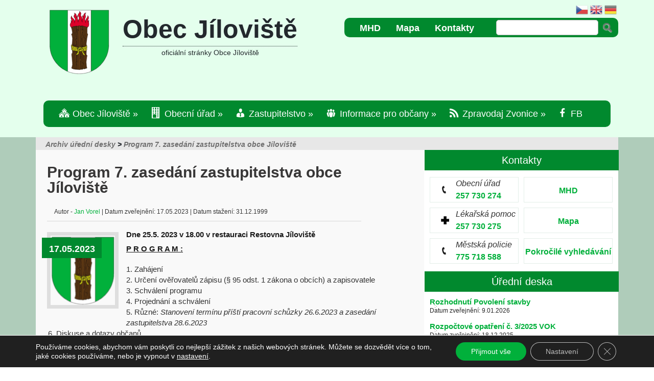

--- FILE ---
content_type: text/html; charset=UTF-8
request_url: https://jiloviste.cz/program-7-zasedani-zastupitelstva-obce-jiloviste/
body_size: 39448
content:
<!DOCTYPE html> 
<html xmlns="http://www.w3.org/1999/xhtml" lang="cs">
<head profile="http://gmpg.org/xfn/11">
<meta name="viewport" content="width=device-width, initial-scale=1">
<meta http-equiv="Content-Type" content="text/html; charset=UTF-8" />
<meta name="author" content=""IPC corporation s.r.o."> 
<title>Oficiální stránky Obce Jíloviště</title>
<link rel="stylesheet" href="https://jiloviste.cz/wp-content/themes/TheSource/css/bootstrap.css" type="text/css" />
<link rel="stylesheet" href="https://jiloviste.cz/wp-content/themes/TheSource/style.css" type="text/css" />
<link rel="pingback" href="https://jiloviste.cz/xmlrpc.php" />
<link href='https://fonts.googleapis.com/css?family=Roboto+Condensed:400,700,700i' rel='stylesheet'type='text/css'>

<!--[if lt IE 7]>
	<link rel="stylesheet" type="text/css" href="https://jiloviste.cz/wp-content/themes/TheSource/css/ie6style.css" />
	<script type="text/javascript" src="https://jiloviste.cz/wp-content/themes/TheSource/js/DD_belatedPNG_0.0.8a-min.js"></script>
	<script type="text/javascript">DD_belatedPNG.fix('img#logo, #cat-nav-left, #cat-nav-right, #search-form, #cat-nav-content, div.top-overlay, .slide .description, div.overlay, a#prevlink, a#nextlink, .slide a.readmore, .slide a.readmore span, .recent-cat .entry .title, #recent-posts .entry p.date, .footer-widget ul li, #tabbed-area ul#tab_controls li span');</script>
<![endif]-->
<!--[if IE 7]>
	<link rel="stylesheet" type="text/css" href="https://jiloviste.cz/wp-content/themes/TheSource/css/ie7style.css" />
<![endif]-->
<!--[if IE 8]>
	<link rel="stylesheet" type="text/css" href="https://jiloviste.cz/wp-content/themes/TheSource/css/ie8style.css" />
<![endif]-->
<script type="text/javascript">
	document.documentElement.className = 'js';
</script>
    

<meta name='robots' content='max-image-preview:large' />
<link rel='dns-prefetch' href='//netdna.bootstrapcdn.com' />
<link rel='dns-prefetch' href='//fonts.googleapis.com' />
<link rel="alternate" type="application/rss+xml" title="Obec Jíloviště &raquo; RSS zdroj" href="https://jiloviste.cz/feed/" />
<link rel="alternate" title="oEmbed (JSON)" type="application/json+oembed" href="https://jiloviste.cz/wp-json/oembed/1.0/embed?url=https%3A%2F%2Fjiloviste.cz%2Fprogram-7-zasedani-zastupitelstva-obce-jiloviste%2F" />
<link rel="alternate" title="oEmbed (XML)" type="text/xml+oembed" href="https://jiloviste.cz/wp-json/oembed/1.0/embed?url=https%3A%2F%2Fjiloviste.cz%2Fprogram-7-zasedani-zastupitelstva-obce-jiloviste%2F&#038;format=xml" />
<meta content="TheSource v.40.7" name="generator"/>
	<style type="text/css">
		body { color: #333; }
		#recent-posts a { color: #01b03b; }
		ul.nav li a { color: #FFFFFF; }
		ul.nav li.current_page_item a, ul.nav li a:hover, #cat-nav-content ul.nav li a:hover, #cat-nav-content ul.nav li.current-cat > a  { color: #FFFFFF; }
		h1, h2, h3, h4, h5, h6, h1 a, h2 a, h3 a, h4 a, h5 a, h6 a { color: #333; }

		#sidebar a { color:#01b03b; }
		p#copyright { color:#FFFFFF }
		#footer a, ul.bottom-nav li a { color:#FFFFFF }
	</style>

<style id='wp-img-auto-sizes-contain-inline-css' type='text/css'>
img:is([sizes=auto i],[sizes^="auto," i]){contain-intrinsic-size:3000px 1500px}
/*# sourceURL=wp-img-auto-sizes-contain-inline-css */
</style>
<link rel='stylesheet' id='ai1ec_style-css' href='//jiloviste.cz/wp-content/plugins/all-in-one-event-calendar/public/themes-ai1ec/plana/css/ai1ec_parsed_css.css?ver=3.0.0' type='text/css' media='all' />
<link rel='stylesheet' id='gtranslate-style-css' href='https://jiloviste.cz/wp-content/plugins/gtranslate/gtranslate-style24.css?ver=6.9' type='text/css' media='all' />
<link rel='stylesheet' id='dashicons-css' href='https://jiloviste.cz/wp-includes/css/dashicons.min.css?ver=6.9' type='text/css' media='all' />
<link rel='stylesheet' id='menu-icons-extra-css' href='https://jiloviste.cz/wp-content/plugins/menu-icons/css/extra.min.css?ver=0.13.20' type='text/css' media='all' />
<style id='wp-emoji-styles-inline-css' type='text/css'>

	img.wp-smiley, img.emoji {
		display: inline !important;
		border: none !important;
		box-shadow: none !important;
		height: 1em !important;
		width: 1em !important;
		margin: 0 0.07em !important;
		vertical-align: -0.1em !important;
		background: none !important;
		padding: 0 !important;
	}
/*# sourceURL=wp-emoji-styles-inline-css */
</style>
<link rel='stylesheet' id='wp-block-library-css' href='https://jiloviste.cz/wp-includes/css/dist/block-library/style.min.css?ver=6.9' type='text/css' media='all' />
<style id='global-styles-inline-css' type='text/css'>
:root{--wp--preset--aspect-ratio--square: 1;--wp--preset--aspect-ratio--4-3: 4/3;--wp--preset--aspect-ratio--3-4: 3/4;--wp--preset--aspect-ratio--3-2: 3/2;--wp--preset--aspect-ratio--2-3: 2/3;--wp--preset--aspect-ratio--16-9: 16/9;--wp--preset--aspect-ratio--9-16: 9/16;--wp--preset--color--black: #000000;--wp--preset--color--cyan-bluish-gray: #abb8c3;--wp--preset--color--white: #ffffff;--wp--preset--color--pale-pink: #f78da7;--wp--preset--color--vivid-red: #cf2e2e;--wp--preset--color--luminous-vivid-orange: #ff6900;--wp--preset--color--luminous-vivid-amber: #fcb900;--wp--preset--color--light-green-cyan: #7bdcb5;--wp--preset--color--vivid-green-cyan: #00d084;--wp--preset--color--pale-cyan-blue: #8ed1fc;--wp--preset--color--vivid-cyan-blue: #0693e3;--wp--preset--color--vivid-purple: #9b51e0;--wp--preset--gradient--vivid-cyan-blue-to-vivid-purple: linear-gradient(135deg,rgb(6,147,227) 0%,rgb(155,81,224) 100%);--wp--preset--gradient--light-green-cyan-to-vivid-green-cyan: linear-gradient(135deg,rgb(122,220,180) 0%,rgb(0,208,130) 100%);--wp--preset--gradient--luminous-vivid-amber-to-luminous-vivid-orange: linear-gradient(135deg,rgb(252,185,0) 0%,rgb(255,105,0) 100%);--wp--preset--gradient--luminous-vivid-orange-to-vivid-red: linear-gradient(135deg,rgb(255,105,0) 0%,rgb(207,46,46) 100%);--wp--preset--gradient--very-light-gray-to-cyan-bluish-gray: linear-gradient(135deg,rgb(238,238,238) 0%,rgb(169,184,195) 100%);--wp--preset--gradient--cool-to-warm-spectrum: linear-gradient(135deg,rgb(74,234,220) 0%,rgb(151,120,209) 20%,rgb(207,42,186) 40%,rgb(238,44,130) 60%,rgb(251,105,98) 80%,rgb(254,248,76) 100%);--wp--preset--gradient--blush-light-purple: linear-gradient(135deg,rgb(255,206,236) 0%,rgb(152,150,240) 100%);--wp--preset--gradient--blush-bordeaux: linear-gradient(135deg,rgb(254,205,165) 0%,rgb(254,45,45) 50%,rgb(107,0,62) 100%);--wp--preset--gradient--luminous-dusk: linear-gradient(135deg,rgb(255,203,112) 0%,rgb(199,81,192) 50%,rgb(65,88,208) 100%);--wp--preset--gradient--pale-ocean: linear-gradient(135deg,rgb(255,245,203) 0%,rgb(182,227,212) 50%,rgb(51,167,181) 100%);--wp--preset--gradient--electric-grass: linear-gradient(135deg,rgb(202,248,128) 0%,rgb(113,206,126) 100%);--wp--preset--gradient--midnight: linear-gradient(135deg,rgb(2,3,129) 0%,rgb(40,116,252) 100%);--wp--preset--font-size--small: 13px;--wp--preset--font-size--medium: 20px;--wp--preset--font-size--large: 36px;--wp--preset--font-size--x-large: 42px;--wp--preset--spacing--20: 0.44rem;--wp--preset--spacing--30: 0.67rem;--wp--preset--spacing--40: 1rem;--wp--preset--spacing--50: 1.5rem;--wp--preset--spacing--60: 2.25rem;--wp--preset--spacing--70: 3.38rem;--wp--preset--spacing--80: 5.06rem;--wp--preset--shadow--natural: 6px 6px 9px rgba(0, 0, 0, 0.2);--wp--preset--shadow--deep: 12px 12px 50px rgba(0, 0, 0, 0.4);--wp--preset--shadow--sharp: 6px 6px 0px rgba(0, 0, 0, 0.2);--wp--preset--shadow--outlined: 6px 6px 0px -3px rgb(255, 255, 255), 6px 6px rgb(0, 0, 0);--wp--preset--shadow--crisp: 6px 6px 0px rgb(0, 0, 0);}:where(.is-layout-flex){gap: 0.5em;}:where(.is-layout-grid){gap: 0.5em;}body .is-layout-flex{display: flex;}.is-layout-flex{flex-wrap: wrap;align-items: center;}.is-layout-flex > :is(*, div){margin: 0;}body .is-layout-grid{display: grid;}.is-layout-grid > :is(*, div){margin: 0;}:where(.wp-block-columns.is-layout-flex){gap: 2em;}:where(.wp-block-columns.is-layout-grid){gap: 2em;}:where(.wp-block-post-template.is-layout-flex){gap: 1.25em;}:where(.wp-block-post-template.is-layout-grid){gap: 1.25em;}.has-black-color{color: var(--wp--preset--color--black) !important;}.has-cyan-bluish-gray-color{color: var(--wp--preset--color--cyan-bluish-gray) !important;}.has-white-color{color: var(--wp--preset--color--white) !important;}.has-pale-pink-color{color: var(--wp--preset--color--pale-pink) !important;}.has-vivid-red-color{color: var(--wp--preset--color--vivid-red) !important;}.has-luminous-vivid-orange-color{color: var(--wp--preset--color--luminous-vivid-orange) !important;}.has-luminous-vivid-amber-color{color: var(--wp--preset--color--luminous-vivid-amber) !important;}.has-light-green-cyan-color{color: var(--wp--preset--color--light-green-cyan) !important;}.has-vivid-green-cyan-color{color: var(--wp--preset--color--vivid-green-cyan) !important;}.has-pale-cyan-blue-color{color: var(--wp--preset--color--pale-cyan-blue) !important;}.has-vivid-cyan-blue-color{color: var(--wp--preset--color--vivid-cyan-blue) !important;}.has-vivid-purple-color{color: var(--wp--preset--color--vivid-purple) !important;}.has-black-background-color{background-color: var(--wp--preset--color--black) !important;}.has-cyan-bluish-gray-background-color{background-color: var(--wp--preset--color--cyan-bluish-gray) !important;}.has-white-background-color{background-color: var(--wp--preset--color--white) !important;}.has-pale-pink-background-color{background-color: var(--wp--preset--color--pale-pink) !important;}.has-vivid-red-background-color{background-color: var(--wp--preset--color--vivid-red) !important;}.has-luminous-vivid-orange-background-color{background-color: var(--wp--preset--color--luminous-vivid-orange) !important;}.has-luminous-vivid-amber-background-color{background-color: var(--wp--preset--color--luminous-vivid-amber) !important;}.has-light-green-cyan-background-color{background-color: var(--wp--preset--color--light-green-cyan) !important;}.has-vivid-green-cyan-background-color{background-color: var(--wp--preset--color--vivid-green-cyan) !important;}.has-pale-cyan-blue-background-color{background-color: var(--wp--preset--color--pale-cyan-blue) !important;}.has-vivid-cyan-blue-background-color{background-color: var(--wp--preset--color--vivid-cyan-blue) !important;}.has-vivid-purple-background-color{background-color: var(--wp--preset--color--vivid-purple) !important;}.has-black-border-color{border-color: var(--wp--preset--color--black) !important;}.has-cyan-bluish-gray-border-color{border-color: var(--wp--preset--color--cyan-bluish-gray) !important;}.has-white-border-color{border-color: var(--wp--preset--color--white) !important;}.has-pale-pink-border-color{border-color: var(--wp--preset--color--pale-pink) !important;}.has-vivid-red-border-color{border-color: var(--wp--preset--color--vivid-red) !important;}.has-luminous-vivid-orange-border-color{border-color: var(--wp--preset--color--luminous-vivid-orange) !important;}.has-luminous-vivid-amber-border-color{border-color: var(--wp--preset--color--luminous-vivid-amber) !important;}.has-light-green-cyan-border-color{border-color: var(--wp--preset--color--light-green-cyan) !important;}.has-vivid-green-cyan-border-color{border-color: var(--wp--preset--color--vivid-green-cyan) !important;}.has-pale-cyan-blue-border-color{border-color: var(--wp--preset--color--pale-cyan-blue) !important;}.has-vivid-cyan-blue-border-color{border-color: var(--wp--preset--color--vivid-cyan-blue) !important;}.has-vivid-purple-border-color{border-color: var(--wp--preset--color--vivid-purple) !important;}.has-vivid-cyan-blue-to-vivid-purple-gradient-background{background: var(--wp--preset--gradient--vivid-cyan-blue-to-vivid-purple) !important;}.has-light-green-cyan-to-vivid-green-cyan-gradient-background{background: var(--wp--preset--gradient--light-green-cyan-to-vivid-green-cyan) !important;}.has-luminous-vivid-amber-to-luminous-vivid-orange-gradient-background{background: var(--wp--preset--gradient--luminous-vivid-amber-to-luminous-vivid-orange) !important;}.has-luminous-vivid-orange-to-vivid-red-gradient-background{background: var(--wp--preset--gradient--luminous-vivid-orange-to-vivid-red) !important;}.has-very-light-gray-to-cyan-bluish-gray-gradient-background{background: var(--wp--preset--gradient--very-light-gray-to-cyan-bluish-gray) !important;}.has-cool-to-warm-spectrum-gradient-background{background: var(--wp--preset--gradient--cool-to-warm-spectrum) !important;}.has-blush-light-purple-gradient-background{background: var(--wp--preset--gradient--blush-light-purple) !important;}.has-blush-bordeaux-gradient-background{background: var(--wp--preset--gradient--blush-bordeaux) !important;}.has-luminous-dusk-gradient-background{background: var(--wp--preset--gradient--luminous-dusk) !important;}.has-pale-ocean-gradient-background{background: var(--wp--preset--gradient--pale-ocean) !important;}.has-electric-grass-gradient-background{background: var(--wp--preset--gradient--electric-grass) !important;}.has-midnight-gradient-background{background: var(--wp--preset--gradient--midnight) !important;}.has-small-font-size{font-size: var(--wp--preset--font-size--small) !important;}.has-medium-font-size{font-size: var(--wp--preset--font-size--medium) !important;}.has-large-font-size{font-size: var(--wp--preset--font-size--large) !important;}.has-x-large-font-size{font-size: var(--wp--preset--font-size--x-large) !important;}
/*# sourceURL=global-styles-inline-css */
</style>

<style id='classic-theme-styles-inline-css' type='text/css'>
/*! This file is auto-generated */
.wp-block-button__link{color:#fff;background-color:#32373c;border-radius:9999px;box-shadow:none;text-decoration:none;padding:calc(.667em + 2px) calc(1.333em + 2px);font-size:1.125em}.wp-block-file__button{background:#32373c;color:#fff;text-decoration:none}
/*# sourceURL=/wp-includes/css/classic-themes.min.css */
</style>
<link rel='stylesheet' id='contact-form-7-css' href='https://jiloviste.cz/wp-content/plugins/contact-form-7/includes/css/styles.css?ver=6.1.4' type='text/css' media='all' />
<link rel='stylesheet' id='page-list-style-css' href='https://jiloviste.cz/wp-content/plugins/page-list/css/page-list.css?ver=5.9' type='text/css' media='all' />
<link rel='stylesheet' id='searchandfilter-css' href='https://jiloviste.cz/wp-content/plugins/search-filter/style.css?ver=1' type='text/css' media='all' />
<link rel='stylesheet' id='wp-polls-css' href='https://jiloviste.cz/wp-content/plugins/wp-polls/polls-css.css?ver=2.77.3' type='text/css' media='all' />
<style id='wp-polls-inline-css' type='text/css'>
.wp-polls .pollbar {
	margin: 1px;
	font-size: 8px;
	line-height: 10px;
	height: 10px;
	background-image: url('https://jiloviste.cz/wp-content/plugins/wp-polls/images/default_gradient/pollbg.gif');
	border: 1px solid #18800a;
}

/*# sourceURL=wp-polls-inline-css */
</style>
<link rel='stylesheet' id='megamenu-css' href='https://jiloviste.cz/wp-content/uploads/maxmegamenu/style.css?ver=4d1a6f' type='text/css' media='all' />
<link rel='stylesheet' id='font-awesome-css' href='//netdna.bootstrapcdn.com/font-awesome/4.1.0/css/font-awesome.min.css?ver=6.9' type='text/css' media='all' />
<link rel='stylesheet' id='slb_core-css' href='https://jiloviste.cz/wp-content/plugins/simple-lightbox/client/css/app.css?ver=2.9.4' type='text/css' media='all' />
<link rel='stylesheet' id='mm-compiled-options-mobmenu-css' href='https://jiloviste.cz/wp-content/uploads/dynamic-mobmenu.css?ver=2.8.8-108' type='text/css' media='all' />
<link rel='stylesheet' id='mm-google-webfont-dosis-css' href='//fonts.googleapis.com/css?family=Dosis%3Ainherit%2C400&#038;subset=latin%2Clatin-ext&#038;ver=6.9' type='text/css' media='all' />
<link rel='stylesheet' id='et-shortcodes-css-css' href='https://jiloviste.cz/wp-content/themes/TheSource/epanel/shortcodes/css/shortcodes.css?ver=3.0' type='text/css' media='all' />
<link rel='stylesheet' id='cssmobmenu-icons-css' href='https://jiloviste.cz/wp-content/plugins/mobile-menu/includes/css/mobmenu-icons.css?ver=6.9' type='text/css' media='all' />
<link rel='stylesheet' id='cssmobmenu-css' href='https://jiloviste.cz/wp-content/plugins/mobile-menu/includes/css/mobmenu.css?ver=2.8.8' type='text/css' media='all' />
<link rel='stylesheet' id='moove_gdpr_frontend-css' href='https://jiloviste.cz/wp-content/plugins/gdpr-cookie-compliance/dist/styles/gdpr-main-nf.css?ver=5.0.9' type='text/css' media='all' />
<style id='moove_gdpr_frontend-inline-css' type='text/css'>
				#moove_gdpr_cookie_modal .moove-gdpr-modal-content .moove-gdpr-tab-main h3.tab-title, 
				#moove_gdpr_cookie_modal .moove-gdpr-modal-content .moove-gdpr-tab-main span.tab-title,
				#moove_gdpr_cookie_modal .moove-gdpr-modal-content .moove-gdpr-modal-left-content #moove-gdpr-menu li a, 
				#moove_gdpr_cookie_modal .moove-gdpr-modal-content .moove-gdpr-modal-left-content #moove-gdpr-menu li button,
				#moove_gdpr_cookie_modal .moove-gdpr-modal-content .moove-gdpr-modal-left-content .moove-gdpr-branding-cnt a,
				#moove_gdpr_cookie_modal .moove-gdpr-modal-content .moove-gdpr-modal-footer-content .moove-gdpr-button-holder a.mgbutton, 
				#moove_gdpr_cookie_modal .moove-gdpr-modal-content .moove-gdpr-modal-footer-content .moove-gdpr-button-holder button.mgbutton,
				#moove_gdpr_cookie_modal .cookie-switch .cookie-slider:after, 
				#moove_gdpr_cookie_modal .cookie-switch .slider:after, 
				#moove_gdpr_cookie_modal .switch .cookie-slider:after, 
				#moove_gdpr_cookie_modal .switch .slider:after,
				#moove_gdpr_cookie_info_bar .moove-gdpr-info-bar-container .moove-gdpr-info-bar-content p, 
				#moove_gdpr_cookie_info_bar .moove-gdpr-info-bar-container .moove-gdpr-info-bar-content p a,
				#moove_gdpr_cookie_info_bar .moove-gdpr-info-bar-container .moove-gdpr-info-bar-content a.mgbutton, 
				#moove_gdpr_cookie_info_bar .moove-gdpr-info-bar-container .moove-gdpr-info-bar-content button.mgbutton,
				#moove_gdpr_cookie_modal .moove-gdpr-modal-content .moove-gdpr-tab-main .moove-gdpr-tab-main-content h1, 
				#moove_gdpr_cookie_modal .moove-gdpr-modal-content .moove-gdpr-tab-main .moove-gdpr-tab-main-content h2, 
				#moove_gdpr_cookie_modal .moove-gdpr-modal-content .moove-gdpr-tab-main .moove-gdpr-tab-main-content h3, 
				#moove_gdpr_cookie_modal .moove-gdpr-modal-content .moove-gdpr-tab-main .moove-gdpr-tab-main-content h4, 
				#moove_gdpr_cookie_modal .moove-gdpr-modal-content .moove-gdpr-tab-main .moove-gdpr-tab-main-content h5, 
				#moove_gdpr_cookie_modal .moove-gdpr-modal-content .moove-gdpr-tab-main .moove-gdpr-tab-main-content h6,
				#moove_gdpr_cookie_modal .moove-gdpr-modal-content.moove_gdpr_modal_theme_v2 .moove-gdpr-modal-title .tab-title,
				#moove_gdpr_cookie_modal .moove-gdpr-modal-content.moove_gdpr_modal_theme_v2 .moove-gdpr-tab-main h3.tab-title, 
				#moove_gdpr_cookie_modal .moove-gdpr-modal-content.moove_gdpr_modal_theme_v2 .moove-gdpr-tab-main span.tab-title,
				#moove_gdpr_cookie_modal .moove-gdpr-modal-content.moove_gdpr_modal_theme_v2 .moove-gdpr-branding-cnt a {
					font-weight: inherit				}
			#moove_gdpr_cookie_modal,#moove_gdpr_cookie_info_bar,.gdpr_cookie_settings_shortcode_content{font-family:inherit}#moove_gdpr_save_popup_settings_button{background-color:#373737;color:#fff}#moove_gdpr_save_popup_settings_button:hover{background-color:#000}#moove_gdpr_cookie_info_bar .moove-gdpr-info-bar-container .moove-gdpr-info-bar-content a.mgbutton,#moove_gdpr_cookie_info_bar .moove-gdpr-info-bar-container .moove-gdpr-info-bar-content button.mgbutton{background-color:#01b03b}#moove_gdpr_cookie_modal .moove-gdpr-modal-content .moove-gdpr-modal-footer-content .moove-gdpr-button-holder a.mgbutton,#moove_gdpr_cookie_modal .moove-gdpr-modal-content .moove-gdpr-modal-footer-content .moove-gdpr-button-holder button.mgbutton,.gdpr_cookie_settings_shortcode_content .gdpr-shr-button.button-green{background-color:#01b03b;border-color:#01b03b}#moove_gdpr_cookie_modal .moove-gdpr-modal-content .moove-gdpr-modal-footer-content .moove-gdpr-button-holder a.mgbutton:hover,#moove_gdpr_cookie_modal .moove-gdpr-modal-content .moove-gdpr-modal-footer-content .moove-gdpr-button-holder button.mgbutton:hover,.gdpr_cookie_settings_shortcode_content .gdpr-shr-button.button-green:hover{background-color:#fff;color:#01b03b}#moove_gdpr_cookie_modal .moove-gdpr-modal-content .moove-gdpr-modal-close i,#moove_gdpr_cookie_modal .moove-gdpr-modal-content .moove-gdpr-modal-close span.gdpr-icon{background-color:#01b03b;border:1px solid #01b03b}#moove_gdpr_cookie_info_bar span.moove-gdpr-infobar-allow-all.focus-g,#moove_gdpr_cookie_info_bar span.moove-gdpr-infobar-allow-all:focus,#moove_gdpr_cookie_info_bar button.moove-gdpr-infobar-allow-all.focus-g,#moove_gdpr_cookie_info_bar button.moove-gdpr-infobar-allow-all:focus,#moove_gdpr_cookie_info_bar span.moove-gdpr-infobar-reject-btn.focus-g,#moove_gdpr_cookie_info_bar span.moove-gdpr-infobar-reject-btn:focus,#moove_gdpr_cookie_info_bar button.moove-gdpr-infobar-reject-btn.focus-g,#moove_gdpr_cookie_info_bar button.moove-gdpr-infobar-reject-btn:focus,#moove_gdpr_cookie_info_bar span.change-settings-button.focus-g,#moove_gdpr_cookie_info_bar span.change-settings-button:focus,#moove_gdpr_cookie_info_bar button.change-settings-button.focus-g,#moove_gdpr_cookie_info_bar button.change-settings-button:focus{-webkit-box-shadow:0 0 1px 3px #01b03b;-moz-box-shadow:0 0 1px 3px #01b03b;box-shadow:0 0 1px 3px #01b03b}#moove_gdpr_cookie_modal .moove-gdpr-modal-content .moove-gdpr-modal-close i:hover,#moove_gdpr_cookie_modal .moove-gdpr-modal-content .moove-gdpr-modal-close span.gdpr-icon:hover,#moove_gdpr_cookie_info_bar span[data-href]>u.change-settings-button{color:#01b03b}#moove_gdpr_cookie_modal .moove-gdpr-modal-content .moove-gdpr-modal-left-content #moove-gdpr-menu li.menu-item-selected a span.gdpr-icon,#moove_gdpr_cookie_modal .moove-gdpr-modal-content .moove-gdpr-modal-left-content #moove-gdpr-menu li.menu-item-selected button span.gdpr-icon{color:inherit}#moove_gdpr_cookie_modal .moove-gdpr-modal-content .moove-gdpr-modal-left-content #moove-gdpr-menu li a span.gdpr-icon,#moove_gdpr_cookie_modal .moove-gdpr-modal-content .moove-gdpr-modal-left-content #moove-gdpr-menu li button span.gdpr-icon{color:inherit}#moove_gdpr_cookie_modal .gdpr-acc-link{line-height:0;font-size:0;color:transparent;position:absolute}#moove_gdpr_cookie_modal .moove-gdpr-modal-content .moove-gdpr-modal-close:hover i,#moove_gdpr_cookie_modal .moove-gdpr-modal-content .moove-gdpr-modal-left-content #moove-gdpr-menu li a,#moove_gdpr_cookie_modal .moove-gdpr-modal-content .moove-gdpr-modal-left-content #moove-gdpr-menu li button,#moove_gdpr_cookie_modal .moove-gdpr-modal-content .moove-gdpr-modal-left-content #moove-gdpr-menu li button i,#moove_gdpr_cookie_modal .moove-gdpr-modal-content .moove-gdpr-modal-left-content #moove-gdpr-menu li a i,#moove_gdpr_cookie_modal .moove-gdpr-modal-content .moove-gdpr-tab-main .moove-gdpr-tab-main-content a:hover,#moove_gdpr_cookie_info_bar.moove-gdpr-dark-scheme .moove-gdpr-info-bar-container .moove-gdpr-info-bar-content a.mgbutton:hover,#moove_gdpr_cookie_info_bar.moove-gdpr-dark-scheme .moove-gdpr-info-bar-container .moove-gdpr-info-bar-content button.mgbutton:hover,#moove_gdpr_cookie_info_bar.moove-gdpr-dark-scheme .moove-gdpr-info-bar-container .moove-gdpr-info-bar-content a:hover,#moove_gdpr_cookie_info_bar.moove-gdpr-dark-scheme .moove-gdpr-info-bar-container .moove-gdpr-info-bar-content button:hover,#moove_gdpr_cookie_info_bar.moove-gdpr-dark-scheme .moove-gdpr-info-bar-container .moove-gdpr-info-bar-content span.change-settings-button:hover,#moove_gdpr_cookie_info_bar.moove-gdpr-dark-scheme .moove-gdpr-info-bar-container .moove-gdpr-info-bar-content button.change-settings-button:hover,#moove_gdpr_cookie_info_bar.moove-gdpr-dark-scheme .moove-gdpr-info-bar-container .moove-gdpr-info-bar-content u.change-settings-button:hover,#moove_gdpr_cookie_info_bar span[data-href]>u.change-settings-button,#moove_gdpr_cookie_info_bar.moove-gdpr-dark-scheme .moove-gdpr-info-bar-container .moove-gdpr-info-bar-content a.mgbutton.focus-g,#moove_gdpr_cookie_info_bar.moove-gdpr-dark-scheme .moove-gdpr-info-bar-container .moove-gdpr-info-bar-content button.mgbutton.focus-g,#moove_gdpr_cookie_info_bar.moove-gdpr-dark-scheme .moove-gdpr-info-bar-container .moove-gdpr-info-bar-content a.focus-g,#moove_gdpr_cookie_info_bar.moove-gdpr-dark-scheme .moove-gdpr-info-bar-container .moove-gdpr-info-bar-content button.focus-g,#moove_gdpr_cookie_info_bar.moove-gdpr-dark-scheme .moove-gdpr-info-bar-container .moove-gdpr-info-bar-content a.mgbutton:focus,#moove_gdpr_cookie_info_bar.moove-gdpr-dark-scheme .moove-gdpr-info-bar-container .moove-gdpr-info-bar-content button.mgbutton:focus,#moove_gdpr_cookie_info_bar.moove-gdpr-dark-scheme .moove-gdpr-info-bar-container .moove-gdpr-info-bar-content a:focus,#moove_gdpr_cookie_info_bar.moove-gdpr-dark-scheme .moove-gdpr-info-bar-container .moove-gdpr-info-bar-content button:focus,#moove_gdpr_cookie_info_bar.moove-gdpr-dark-scheme .moove-gdpr-info-bar-container .moove-gdpr-info-bar-content span.change-settings-button.focus-g,span.change-settings-button:focus,button.change-settings-button.focus-g,button.change-settings-button:focus,#moove_gdpr_cookie_info_bar.moove-gdpr-dark-scheme .moove-gdpr-info-bar-container .moove-gdpr-info-bar-content u.change-settings-button.focus-g,#moove_gdpr_cookie_info_bar.moove-gdpr-dark-scheme .moove-gdpr-info-bar-container .moove-gdpr-info-bar-content u.change-settings-button:focus{color:#01b03b}#moove_gdpr_cookie_modal .moove-gdpr-branding.focus-g span,#moove_gdpr_cookie_modal .moove-gdpr-modal-content .moove-gdpr-tab-main a.focus-g,#moove_gdpr_cookie_modal .moove-gdpr-modal-content .moove-gdpr-tab-main .gdpr-cd-details-toggle.focus-g{color:#01b03b}#moove_gdpr_cookie_modal.gdpr_lightbox-hide{display:none}
/*# sourceURL=moove_gdpr_frontend-inline-css */
</style>
<link rel='stylesheet' id='fancybox-css' href='https://jiloviste.cz/wp-content/themes/TheSource/epanel/page_templates/js/fancybox/jquery.fancybox-1.3.4.css?ver=1.3.4' type='text/css' media='screen' />
<link rel='stylesheet' id='et_page_templates-css' href='https://jiloviste.cz/wp-content/themes/TheSource/epanel/page_templates/page_templates.css?ver=1.8' type='text/css' media='screen' />
<script type="text/javascript" src="https://jiloviste.cz/wp-includes/js/jquery/jquery.min.js?ver=3.7.1" id="jquery-core-js"></script>
<script type="text/javascript" src="https://jiloviste.cz/wp-includes/js/jquery/jquery-migrate.min.js?ver=3.4.1" id="jquery-migrate-js"></script>
<script type="text/javascript" src="https://jiloviste.cz/wp-content/themes/TheSource/js/my.js" id="my-js-js"></script>
<script type="text/javascript" src="https://jiloviste.cz/wp-content/plugins/mobile-menu/includes/js/mobmenu.js?ver=2.8.8" id="mobmenujs-js"></script>
<link rel="https://api.w.org/" href="https://jiloviste.cz/wp-json/" /><link rel="alternate" title="JSON" type="application/json" href="https://jiloviste.cz/wp-json/wp/v2/posts/31499" /><link rel="EditURI" type="application/rsd+xml" title="RSD" href="https://jiloviste.cz/xmlrpc.php?rsd" />
<meta name="generator" content="WordPress 6.9" />
<link rel="canonical" href="https://jiloviste.cz/program-7-zasedani-zastupitelstva-obce-jiloviste/" />
<link rel='shortlink' href='https://jiloviste.cz/?p=31499' />
<style>.nav li.et-hover > ul,
.menu li.et-hover > ul {
	visibility: visible !important;
	opacity: 1 !important; }
.da11y-submenu-show {
	visibility: visible !important;
}
.keyboard-outline {
		outline: #2ea3f2 solid 2px;
	-webkit-transition: none !important;
	transition: none !important;
}
button:active.keyboard-outline,
button:focus.keyboard-outline,
input:active.keyboard-outline,
input:focus.keyboard-outline,
a[role="tab"].keyboard-outline {
	outline-offset: -5px;
}
.et-search-form input:focus.keyboard-outline {
	padding-left: 15px;
	padding-right: 15px;
}
.et_pb_tab {
	-webkit-animation: none !important;
	animation: none !important;
}
.et_pb_contact_form_label,
.widget_search .screen-reader-text,
.et_pb_search .screen-reader-text {
	display: block !important; }
.da11y-screen-reader-text,
.et_pb_contact_form_label,
.widget_search .screen-reader-text,
.et_pb_search .screen-reader-text {
	clip: rect(1px, 1px, 1px, 1px);
	position: absolute !important;
	height: 1px;
	width: 1px;
	overflow: hidden;
	text-shadow: none;
	text-transform: none;
	letter-spacing: normal;
	line-height: normal;
	font-family: -apple-system,BlinkMacSystemFont,"Segoe UI",Roboto,Oxygen-Sans,Ubuntu,Cantarell,"Helvetica Neue",sans-serif;
	font-size: 1em;
	font-weight: 600;
	-webkit-font-smoothing: subpixel-antialiased;
}
.da11y-screen-reader-text:focus {
	background: #f1f1f1;
	color: #00547A;
	-webkit-box-shadow: 0 0 2px 2px rgba(0,0,0,.6);
	box-shadow: 0 0 2px 2px rgba(0,0,0,.6);
	clip: auto !important;
	display: block;
	height: auto;
	left: 5px;
	padding: 15px 23px 14px;
	text-decoration: none;
	top: 7px;
	width: auto;
	z-index: 1000000; }
</style><meta name="viewport" content="width=device-width, initial-scale=1.0" /><script type="text/javascript">//<![CDATA[
  function external_links_in_new_windows_loop() {
    if (!document.links) {
      document.links = document.getElementsByTagName('a');
    }
    var change_link = false;
    var force = '';
    var ignore = '';

    for (var t=0; t<document.links.length; t++) {
      var all_links = document.links[t];
      change_link = false;
      
      if(document.links[t].hasAttribute('onClick') == false) {
        // forced if the address starts with http (or also https), but does not link to the current domain
        if(all_links.href.search(/^http/) != -1 && all_links.href.search('jiloviste.cz') == -1 && all_links.href.search(/^#/) == -1) {
          // console.log('Changed ' + all_links.href);
          change_link = true;
        }
          
        if(force != '' && all_links.href.search(force) != -1) {
          // forced
          // console.log('force ' + all_links.href);
          change_link = true;
        }
        
        if(ignore != '' && all_links.href.search(ignore) != -1) {
          // console.log('ignore ' + all_links.href);
          // ignored
          change_link = false;
        }

        if(change_link == true) {
          // console.log('Changed ' + all_links.href);
          document.links[t].setAttribute('onClick', 'javascript:window.open(\'' + all_links.href.replace(/'/g, '') + '\', \'_blank\', \'noopener\'); return false;');
          document.links[t].removeAttribute('target');
        }
      }
    }
  }
  
  // Load
  function external_links_in_new_windows_load(func)
  {  
    var oldonload = window.onload;
    if (typeof window.onload != 'function'){
      window.onload = func;
    } else {
      window.onload = function(){
        oldonload();
        func();
      }
    }
  }

  external_links_in_new_windows_load(external_links_in_new_windows_loop);
  //]]></script>

<link rel="shortcut icon" href="https://jiloviste.cz/wp-content/uploads/2018/07/logo-jiloviste-male.png" /><link rel="icon" href="https://jiloviste.cz/wp-content/uploads/2016/07/Jiloviste-logo-74x74.png" sizes="32x32" />
<link rel="icon" href="https://jiloviste.cz/wp-content/uploads/2016/07/Jiloviste-logo-e1531230912561.png" sizes="192x192" />
<link rel="apple-touch-icon" href="https://jiloviste.cz/wp-content/uploads/2016/07/Jiloviste-logo-184x184.png" />
<meta name="msapplication-TileImage" content="https://jiloviste.cz/wp-content/uploads/2016/07/Jiloviste-logo-e1531230912561.png" />
	<style type="text/css">
		#et_pt_portfolio_gallery { margin-left: 2px; }
		.et_pt_portfolio_item { margin-left: 11px; }
		.et_portfolio_small { margin-left: -14px !important; }
		.et_portfolio_small .et_pt_portfolio_item { margin-left: 22px !important; }
		.et_portfolio_large { margin-left: -12px !important; }
		.et_portfolio_large .et_pt_portfolio_item { margin-left: 13px !important; }
	</style>
<style type="text/css" id="et-custom-css">
#sidebar .widget .gform_widget ul li {
    background: url(images/sidebar_bullet.png) no-repeat scroll 10px 20px transparent;
    color: #262626;
    padding: 3px 8px 6px 8px;
}
</style>		<style type="text/css" id="wp-custom-css">
			#widget-cont {
    font-size: 16px;
    margin: 0 5px 15px;
    /* padding-top: 1px; */
}

#cat-nav-content ul.nav li a {
  color: #fff;
  font-weight: 400;
  text-decoration: none;
  font-size: 18px;
}

h2 {
    font-size: 20px;
}

h3 {
    font-size: 18px;
}

h2.et_pt_title {
    font-size: 20px;
    padding-bottom: 14px;
    padding-left: 2px;
}		</style>
		<style type="text/css">/** Mega Menu CSS: fs **/</style>
<!-- Matomo Tag Manager -->
<script>
  var _mtm = window._mtm = window._mtm || [];
  _mtm.push({'mtm.startTime': (new Date().getTime()), 'event': 'mtm.Start'});
  (function() {
    var d=document, g=d.createElement('script'), s=d.getElementsByTagName('script')[0];
    g.async=true; g.src='https://analytics.ipcc.cz/js/container_ArsGMdGe.js'; s.parentNode.insertBefore(g,s);
  })();
</script>
<!-- End Matomo Tag Manager -->
<link rel="stylesheet" href="https://fonts.googleapis.com/css?family=Arimo:400|Quattrocento+Sans:400&subset=latin" type="text/css" /><link rel="stylesheet" href="https://jiloviste.cz/wp-content/cache/css/static/aa39f9a880187b2e7a7356c105c19bed.css" type="text/css" /><script type="text/javascript">
(function (w, d, u) {
    if(w.njQuery === u){
        w.bindNextendQ = [];
    
        function pushToReady(x) {
            w.bindNextendQ.push([alias.handler,"ready", x]);
        }
        
        function pushToLoad(x) {
            w.bindNextendQ.push([alias.handler,"load", x]);
        }

        var alias = {
            handler: w,
            ready: pushToReady,
            load: pushToLoad
        }

        w.njQuery = function (handler) {
            alias.handler = handler;
            return alias;
        }
    }
})(window, document);
              </script></head>
<body class="wp-singular post-template-default single single-post postid-31499 single-format-standard wp-theme-TheSource chrome et_includes_sidebar mob-menu-slideout-over">
<!--     -->
	<div id="header-top" class="clearfix">
		<div class="container clearfix">
			<!-- Start Logo -->
			<div class="logot">
			
			<a href="https://jiloviste.cz/">
								<img src="https://jiloviste.cz/wp-content/uploads/2018/07/logo-jiloviste-male.png" alt="Obec Jíloviště" id="logo"/>
			
			<div class="title-site">
			<p class="name">Obec Jíloviště</p>
			<p id="slogan">oficiální stránky Obce Jíloviště</p>
			</div>
			</a>
			</div>
			<!-- End Logo -->
	<nav class="navbar navbar-default" role="navigation">
<div id="vlajecky" style="float:right;margin-top: 5px;margin-right: 1px;"><!-- GTranslate: https://gtranslate.io/ -->
<a href="#" onclick="doGTranslate('cs|cs');return false;" title="Czech" class="glink nturl notranslate"><img src="//jiloviste.cz/wp-content/plugins/gtranslate/flags/24/cs.png" height="24" width="24" alt="Czech" /></a><a href="#" onclick="doGTranslate('cs|en');return false;" title="English" class="glink nturl notranslate"><img src="//jiloviste.cz/wp-content/plugins/gtranslate/flags/24/en.png" height="24" width="24" alt="English" /></a><a href="#" onclick="doGTranslate('cs|de');return false;" title="German" class="glink nturl notranslate"><img src="//jiloviste.cz/wp-content/plugins/gtranslate/flags/24/de.png" height="24" width="24" alt="German" /></a><style type="text/css">
#goog-gt-tt {display:none !important;}
.goog-te-banner-frame {display:none !important;}
.goog-te-menu-value:hover {text-decoration:none !important;}
.goog-text-highlight {background-color:transparent !important;box-shadow:none !important;}
body {top:0 !important;}
#google_translate_element2 {display:none!important;}
</style>

<div id="google_translate_element2"></div>
<script type="text/javascript">
function googleTranslateElementInit2() {new google.translate.TranslateElement({pageLanguage: 'cs',autoDisplay: false}, 'google_translate_element2');}
</script><script type="text/javascript" src="//translate.google.com/translate_a/element.js?cb=googleTranslateElementInit2"></script>


<script type="text/javascript">
function GTranslateGetCurrentLang() {var keyValue = document['cookie'].match('(^|;) ?googtrans=([^;]*)(;|$)');return keyValue ? keyValue[2].split('/')[2] : null;}
function GTranslateFireEvent(element,event){try{if(document.createEventObject){var evt=document.createEventObject();element.fireEvent('on'+event,evt)}else{var evt=document.createEvent('HTMLEvents');evt.initEvent(event,true,true);element.dispatchEvent(evt)}}catch(e){}}
function doGTranslate(lang_pair){if(lang_pair.value)lang_pair=lang_pair.value;if(lang_pair=='')return;var lang=lang_pair.split('|')[1];if(GTranslateGetCurrentLang() == null && lang == lang_pair.split('|')[0])return;var teCombo;var sel=document.getElementsByTagName('select');for(var i=0;i<sel.length;i++)if(/goog-te-combo/.test(sel[i].className)){teCombo=sel[i];break;}if(document.getElementById('google_translate_element2')==null||document.getElementById('google_translate_element2').innerHTML.length==0||teCombo.length==0||teCombo.innerHTML.length==0){setTimeout(function(){doGTranslate(lang_pair)},500)}else{teCombo.value=lang;GTranslateFireEvent(teCombo,'change');GTranslateFireEvent(teCombo,'change')}}
</script>
</div>
		<div class="navbar-header">
			<button type="button" class="navbar-toggle" data-toggle="collapse" data-target=".navbar-ex1-collapse">
				<span class="sr-only">Toggle navigation</span>
				<span class="icon-bar"></span>
				<span class="icon-bar"></span>
				<span class="icon-bar"></span>
			</button>

		</div>
			<!-- Start Page-menu -->
			<div class="collapse navbar-collapse navbar-ex1-collapse">
			<div id="page-menu">
				<div id="p-menu-content">

					<ul id="menu-header-menu" class="menu-bar nav"><li class="menu-item menu-item-type-post_type menu-item-object-page menu-item-20118"><a href="https://jiloviste.cz/informace-pro-obcany/jizdni-rady-mhd/">MHD</a></li>
<li class="menu-item menu-item-type-custom menu-item-object-custom menu-item-20138"><a href="https://mapy.cz/zakladni?source=firm&#038;id=351495&#038;q=obecn%C3%AD%20%C3%BA%C5%99ad%20j%C3%ADlovi%C5%A1t%C4%9B%20u%20prahy&#038;l=1&#038;x=14.347605&#038;y=49.926854&#038;z=16">Mapa</a></li>
<li class="menu-item menu-item-type-post_type menu-item-object-page menu-item-20119"><a href="https://jiloviste.cz/obecni-urad/kontakt-a-uredni-hodiny/">Kontakty</a></li>
</ul>						<!-- Start Searchbox -->

				<!-- End Searchbox -->
				</div>

			</div>	<!-- end #page-menu -->
			</div>
			</nav> 
		      <div id="search-form" style="float:right;">
						<form method="get" id="searchform1" action="https://jiloviste.cz/">
							<input type="text" value="" name="s" id="searchinput" />

							<button class="search-btn"  id="searchsubmit"></button>
						</form>
					</div>      
			<!-- End Page-menu -->
				<nav class="navbar navbar-default main-nav" role="navigation">
		<div class="navbar-header">
			<button type="button" class="navbar-toggle" data-toggle="collapse" data-target=".navbar-ex2-collapse">
				<span class="sr-only">Toggle navigation</span>
				<span class="icon-bar"></span>
				<span class="icon-bar"></span>
				<span class="icon-bar"></span>
			</button>

		</div>

			<!-- Start Page-menu -->
			<div class="collapse navbar-collapse navbar-ex2-collapse">
			<div id="cat-nav" class="clearfix">
				<div id="cat-nav-content" >

					<ul id="menu-top-menu" class="superfish nav clearfix"><li class="menu-item menu-item-type-post_type menu-item-object-page menu-item-has-children menu-item-9856"><a href="https://jiloviste.cz/obec-jiloviste/"><i class="_mi _before dashicons dashicons-admin-multisite" aria-hidden="true"></i><span>Obec Jíloviště</span></a>
<ul class="sub-menu">
	<li class="menu-item menu-item-type-post_type menu-item-object-page menu-item-9862"><a href="https://jiloviste.cz/obec-jiloviste/historie-obce/"><i class="_mi _before dashicons dashicons-backup" aria-hidden="true"></i><span>Historie obce</span></a></li>
	<li class="menu-item menu-item-type-post_type menu-item-object-page menu-item-has-children menu-item-16655"><a href="https://jiloviste.cz/obec-jiloviste/uzemni-plan/"><i class="_mi _before dashicons dashicons-location-alt" aria-hidden="true"></i><span>Územní plán</span></a>
	<ul class="sub-menu">
		<li class="menu-item menu-item-type-post_type menu-item-object-page menu-item-33021"><a href="https://jiloviste.cz/uplne-zneni-uzemniho-planu-po-vydani-zmeny-c-1/"><i class="_mi _before dashicons dashicons-format-aside" aria-hidden="true"></i><span>Úplné znění územního plánu po vydání změny č. 1</span></a></li>
		<li class="menu-item menu-item-type-post_type menu-item-object-page menu-item-32936"><a href="https://jiloviste.cz/obec-jiloviste/uzemni-plan/uplne-zneni-po-vydani-zmeny-c-1/"><i class="_mi _before dashicons dashicons-format-aside" aria-hidden="true"></i><span>Úplné znění po vydání změny č.1</span></a></li>
		<li class="menu-item menu-item-type-post_type menu-item-object-post menu-item-30778"><a href="https://jiloviste.cz/upraveny-navrh-zmeny-uzemniho-planu-rijen-2022/"><i class="_mi _before dashicons dashicons-format-aside" aria-hidden="true"></i><span>Změna č. 1 územního plánu – Upravený návrh změny Územního Plánu Říjen 2022</span></a></li>
		<li class="menu-item menu-item-type-post_type menu-item-object-page menu-item-33811"><a href="https://jiloviste.cz/obec-jiloviste/uzemni-plan/zmena-c-2/"><i class="_mi _before dashicons dashicons-format-aside" aria-hidden="true"></i><span>Změna č. 2</span></a></li>
	</ul>
</li>
	<li class="menu-item menu-item-type-post_type menu-item-object-page menu-item-11152"><a href="https://jiloviste.cz/obec-jiloviste/znak-obce/"><i class="_mi _before dashicons dashicons-shield-alt" aria-hidden="true"></i><span>Znak obce</span></a></li>
	<li class="menu-item menu-item-type-post_type menu-item-object-page menu-item-has-children menu-item-16658"><a href="https://jiloviste.cz/obec-jiloviste/organizace-a-spolky/"><i class="_mi _before dashicons dashicons-groups" aria-hidden="true"></i><span>Organizace a spolky</span></a>
	<ul class="sub-menu">
		<li class="menu-item menu-item-type-post_type menu-item-object-page menu-item-11153"><a href="https://jiloviste.cz/obec-jiloviste/organizace-a-spolky/tj-jiloviste/"><i class="_mi _before dashicons dashicons-shield" aria-hidden="true"></i><span>TJ Jíloviště</span></a></li>
		<li class="menu-item menu-item-type-post_type menu-item-object-page menu-item-11154"><a href="https://jiloviste.cz/obec-jiloviste/organizace-a-spolky/sbor-dobrovolnych-hasicu/"><i class="_mi _before dashicons dashicons-sos" aria-hidden="true"></i><span>Sbor Dobrovolných Hasičů</span></a></li>
		<li class="menu-item menu-item-type-post_type menu-item-object-page menu-item-11155"><a href="https://jiloviste.cz/obec-jiloviste/organizace-a-spolky/klubicko/"><i class="_mi _before dashicons dashicons-smiley" aria-hidden="true"></i><span>Klubíčko</span></a></li>
		<li class="menu-item menu-item-type-taxonomy menu-item-object-category menu-item-16661"><a href="https://jiloviste.cz/category/uvod/obec-jiloviste/okraslovaci-spolek-obce-jiloviste/"><i class="_mi _before dashicons dashicons-admin-appearance" aria-hidden="true"></i><span>Okrašlovací spolek obce Jíloviště</span></a></li>
		<li class="menu-item menu-item-type-post_type menu-item-object-page menu-item-16663"><a href="https://jiloviste.cz/obec-jiloviste/organizace-a-spolky/lvicata-jiloviste/"><i class="_mi _before dashicons dashicons-palmtree" aria-hidden="true"></i><span>Lvíčata Jíloviště</span></a></li>
	</ul>
</li>
	<li class="menu-item menu-item-type-post_type menu-item-object-page menu-item-24773"><a href="https://jiloviste.cz/adresar-firem-a-dalsich-subjektu-v-obci/"><i class="_mi _before dashicons dashicons-menu" aria-hidden="true"></i><span>Adresář firem</span></a></li>
	<li class="menu-item menu-item-type-taxonomy menu-item-object-category menu-item-23082"><a href="https://jiloviste.cz/category/fotogalerie/"><i class="_mi _before dashicons dashicons-format-gallery" aria-hidden="true"></i><span>Fotogalerie</span></a></li>
	<li class="menu-item menu-item-type-post_type menu-item-object-page menu-item-11156"><a href="https://jiloviste.cz/obec-jiloviste/vyberova-rizeni/"><i class="_mi _before dashicons dashicons-editor-ol" aria-hidden="true"></i><span>Výběrová řízení</span></a></li>
	<li class="menu-item menu-item-type-post_type menu-item-object-page menu-item-11191"><a href="https://jiloviste.cz/informace-pro-obcany/geoportal/"><i class="_mi _before dashicons dashicons-admin-site" aria-hidden="true"></i><span>Geoportál</span></a></li>
	<li class="menu-item menu-item-type-taxonomy menu-item-object-category menu-item-has-children menu-item-16712"><a href="https://jiloviste.cz/category/uvod/materska-skola/"><i class="_mi _before dashicons dashicons-store" aria-hidden="true"></i><span>Mateřská škola</span></a>
	<ul class="sub-menu">
		<li class="menu-item menu-item-type-taxonomy menu-item-object-category menu-item-16713"><a href="https://jiloviste.cz/category/uvod/obecni-urad/smernice/"><i class="_mi _before dashicons dashicons-editor-ol" aria-hidden="true"></i><span>Směrnice a zásady</span></a></li>
	</ul>
</li>
	<li class="menu-item menu-item-type-taxonomy menu-item-object-category menu-item-26413"><a href="https://jiloviste.cz/category/uvod/obec-jiloviste/zakladni-skola/"><i class="_mi _before dashicons dashicons-store" aria-hidden="true"></i><span>Základní škola</span></a></li>
	<li class="menu-item menu-item-type-post_type menu-item-object-page menu-item-26395"><a href="https://jiloviste.cz/obec-jiloviste/posta-partner/"><i class="_mi _before dashicons dashicons-email-alt" aria-hidden="true"></i><span>Pošta partner</span></a></li>
	<li class="menu-item menu-item-type-post_type menu-item-object-post menu-item-24054"><a href="https://jiloviste.cz/hlaseni-poruch-verejneho-osvetleni/"><i class="_mi _before dashicons dashicons-lightbulb" aria-hidden="true"></i><span>Nahlášení poruchy</span></a></li>
	<li class="menu-item menu-item-type-post_type menu-item-object-page menu-item-27553"><a href="https://jiloviste.cz/mas/"><i class="_mi _before dashicons dashicons-image-filter" aria-hidden="true"></i><span>MAS</span></a></li>
	<li class="menu-item menu-item-type-post_type menu-item-object-page menu-item-27552"><a href="https://jiloviste.cz/mnisecky-region/"><i class="_mi _before dashicons dashicons-admin-multisite" aria-hidden="true"></i><span>Mníšecký region</span></a></li>
	<li class="menu-item menu-item-type-post_type menu-item-object-page menu-item-28710"><a href="https://jiloviste.cz/technicke-sluzby-brdy-a-hrebeny/"><i class="_mi _before dashicons dashicons-admin-multisite" aria-hidden="true"></i><span>Technické služby Brdy a Hřebeny</span></a></li>
	<li class="menu-item menu-item-type-taxonomy menu-item-object-category menu-item-29725"><a href="https://jiloviste.cz/category/uvod/obec-jiloviste/svazkova-skola-pod-skalkou/"><i class="_mi _before dashicons dashicons-admin-multisite" aria-hidden="true"></i><span>Svazková škola pod Skalkou</span></a></li>
	<li class="menu-item menu-item-type-post_type menu-item-object-page menu-item-33333"><a href="https://jiloviste.cz/nove-namesti-a-domov-senioru/"><i class="_mi _before dashicons dashicons-editor-distractionfree" aria-hidden="true"></i><span>Nové náměstí a domov seniorů</span></a></li>
</ul>
</li>
<li class="menu-item menu-item-type-post_type menu-item-object-page menu-item-has-children menu-item-9879"><a href="https://jiloviste.cz/obecni-urad/"><i class="_mi _before dashicons dashicons-building" aria-hidden="true"></i><span>Obecní úřad</span></a>
<ul class="sub-menu">
	<li class="menu-item menu-item-type-post_type menu-item-object-page menu-item-16677"><a href="https://jiloviste.cz/obecni-urad/kontakt-a-uredni-hodiny/"><i class="_mi _before dashicons dashicons-id" aria-hidden="true"></i><span>Kontakt a úřední hodiny</span></a></li>
	<li class="menu-item menu-item-type-post_type menu-item-object-page menu-item-9885"><a href="https://jiloviste.cz/obecni-urad/czech-point/"><i class="_mi _before dashicons dashicons-location" aria-hidden="true"></i><span>Czech point</span></a></li>
	<li class="menu-item menu-item-type-taxonomy menu-item-object-category menu-item-has-children menu-item-15283"><a href="https://jiloviste.cz/category/uvod/obecni-urad/uredni-deska/"><i class="_mi _before dashicons dashicons-list-view" aria-hidden="true"></i><span>Úřední deska</span></a>
	<ul class="sub-menu">
		<li class="menu-item menu-item-type-taxonomy menu-item-object-category current-post-ancestor current-menu-parent current-post-parent menu-item-26121"><a href="https://jiloviste.cz/category/archiv-uredni-desky/"><i class="_mi _before dashicons dashicons-welcome-widgets-menus" aria-hidden="true"></i><span>Archiv úřední desky</span></a></li>
	</ul>
</li>
	<li class="menu-item menu-item-type-taxonomy menu-item-object-category menu-item-16678"><a href="https://jiloviste.cz/category/uvod/obecni-urad/vyhlasky/"><i class="_mi _before dashicons dashicons-exerpt-view" aria-hidden="true"></i><span>Vyhlášky</span></a></li>
	<li class="menu-item menu-item-type-post_type menu-item-object-page menu-item-9883"><a href="https://jiloviste.cz/obecni-urad/smernice/"><i class="_mi _before dashicons dashicons-grid-view" aria-hidden="true"></i><span>Směrnice a zásady</span></a></li>
	<li class="menu-item menu-item-type-post_type menu-item-object-page menu-item-9884"><a href="https://jiloviste.cz/obecni-urad/rozpocet-obce/"><i class="_mi _before dashicons dashicons-chart-bar" aria-hidden="true"></i><span>Rozpočet obce</span></a></li>
	<li class="menu-item menu-item-type-taxonomy menu-item-object-category menu-item-31405"><a href="https://jiloviste.cz/category/uvod/obecni-urad/mestska-policie/"><i class="_mi _before dashicons dashicons-shield" aria-hidden="true"></i><span>Městská policie</span></a></li>
	<li class="menu-item menu-item-type-post_type menu-item-object-page menu-item-25522"><a href="https://jiloviste.cz/obecni-urad/rozpocet-vok-mnisek-pod-brdy/"><i class="_mi _before dashicons dashicons-chart-area" aria-hidden="true"></i><span>Rozpočet VOK Mníšek pod Brdy</span></a></li>
	<li class="menu-item menu-item-type-post_type menu-item-object-page menu-item-9881"><a href="https://jiloviste.cz/obecni-urad/formulare/"><i class="_mi _before dashicons dashicons-forms" aria-hidden="true"></i><span>Formuláře</span></a></li>
	<li class="menu-item menu-item-type-post_type menu-item-object-page menu-item-24736"><a href="https://jiloviste.cz/zadosti-o-informace/"><i class="_mi _before dashicons dashicons-editor-italic" aria-hidden="true"></i><span>Žádosti o informace</span></a></li>
	<li class="menu-item menu-item-type-post_type menu-item-object-page menu-item-9880"><a href="https://jiloviste.cz/obecni-urad/smlouvy/"><i class="_mi _before dashicons dashicons-media-text" aria-hidden="true"></i><span>Veřejnoprávní smlouvy</span></a></li>
	<li class="menu-item menu-item-type-taxonomy menu-item-object-category menu-item-16680"><a href="https://jiloviste.cz/category/uvod/obecni-urad/program-rozvoje-obce/"><i class="_mi _before dashicons dashicons-chart-area" aria-hidden="true"></i><span>Program rozvoje obce</span></a></li>
	<li class="menu-item menu-item-type-post_type menu-item-object-page menu-item-has-children menu-item-10054"><a href="https://jiloviste.cz/informace-pro-obcany/povinne-zverejnovane-informace_isvs/"><i class="_mi _before dashicons dashicons-format-aside" aria-hidden="true"></i><span>Povinně zveřejňované informace (ISVS)</span></a>
	<ul class="sub-menu">
		<li class="menu-item menu-item-type-post_type menu-item-object-page menu-item-16688"><a href="https://jiloviste.cz/informace-pro-obcany/povinne-zverejnovane-informace_isvs/zverejnovani-informaci-dle-zakona-106-1999/"><i class="_mi _before dashicons dashicons-admin-page" aria-hidden="true"></i><span>Zveřejňování informací dle Zákona 106/1999</span></a></li>
		<li class="menu-item menu-item-type-post_type menu-item-object-page menu-item-24935"><a href="https://jiloviste.cz/obecni-urad/gdpr/">GDPR</a></li>
	</ul>
</li>
	<li class="menu-item menu-item-type-post_type menu-item-object-page menu-item-32768"><a href="https://jiloviste.cz/prohlaseni-o-pristupnosti-2/"><i class="_mi _before dashicons dashicons-admin-network" aria-hidden="true"></i><span>Prohlášení o přístupnosti</span></a></li>
</ul>
</li>
<li class="menu-item menu-item-type-post_type menu-item-object-page menu-item-has-children menu-item-9897"><a href="https://jiloviste.cz/zastupitelstvo/"><i class="_mi _before dashicons dashicons-businessman" aria-hidden="true"></i><span>Zastupitelstvo</span></a>
<ul class="sub-menu">
	<li class="menu-item menu-item-type-post_type menu-item-object-page menu-item-16682"><a href="https://jiloviste.cz/obecni-zastupitelstvo/slozeni-a-kontakty-na-zastupitele/"><i class="_mi _before dashicons dashicons-groups" aria-hidden="true"></i><span>Složení a kontakty na zastupitele</span></a></li>
	<li class="menu-item menu-item-type-post_type menu-item-object-page menu-item-9900"><a href="https://jiloviste.cz/zastupitelstvo/jednaci-rad/"><i class="_mi _before dashicons dashicons-media-document" aria-hidden="true"></i><span>Jednací řád obce Jíloviště</span></a></li>
	<li class="menu-item menu-item-type-taxonomy menu-item-object-category menu-item-24247"><a href="https://jiloviste.cz/category/uvod/obecni-zastupitelstvo/program-a-usneseni-zasedani/"><i class="_mi _before dashicons dashicons-welcome-widgets-menus" aria-hidden="true"></i><span>Program a usnesení zasedání</span></a></li>
	<li class="menu-item menu-item-type-taxonomy menu-item-object-category menu-item-has-children menu-item-33036"><a href="https://jiloviste.cz/category/zastupitelstvo/volby-do-zastupitelstva/"><i class="_mi _before dashicons dashicons-businessman" aria-hidden="true"></i><span>Volby do zastupitelstva</span></a>
	<ul class="sub-menu">
		<li class="menu-item menu-item-type-taxonomy menu-item-object-category menu-item-30375"><a href="https://jiloviste.cz/category/zastupitelstvo/volby-do-zastupitelstva/volby-do-zastupitelstva-2022/"><i class="_mi _before dashicons dashicons-businessman" aria-hidden="true"></i><span>Volby do zastupitelstva 2022</span></a></li>
		<li class="menu-item menu-item-type-taxonomy menu-item-object-category menu-item-24119"><a href="https://jiloviste.cz/category/zastupitelstvo/volby-do-zastupitelstva/volby-do-zastupitelstva-2018/"><i class="_mi _before dashicons dashicons-businessman" aria-hidden="true"></i><span>Volby do zastupitelstva 2018</span></a></li>
		<li class="menu-item menu-item-type-taxonomy menu-item-object-category menu-item-30958"><a href="https://jiloviste.cz/category/zastupitelstvo/volby-do-zastupitelstva/volby-do-zastupitelstva-2014/"><i class="_mi _before dashicons dashicons-businessman" aria-hidden="true"></i><span>Volby do zastupitelstva 2014</span></a></li>
		<li class="menu-item menu-item-type-taxonomy menu-item-object-category menu-item-30957"><a href="https://jiloviste.cz/category/zastupitelstvo/volby-do-zastupitelstva/volby-do-zastupitelstva-2006/"><i class="_mi _before dashicons dashicons-businessman" aria-hidden="true"></i><span>Volby do zastupitelstva 2006</span></a></li>
	</ul>
</li>
</ul>
</li>
<li class="menu-item menu-item-type-taxonomy menu-item-object-category menu-item-has-children menu-item-20129"><a href="https://jiloviste.cz/category/uvod/informace-pro-obcany/"><i class="_mi _before dashicons dashicons-groups" aria-hidden="true"></i><span>Informace pro občany</span></a>
<ul class="sub-menu">
	<li class="menu-item menu-item-type-post_type menu-item-object-page menu-item-32500"><a href="https://jiloviste.cz/door-to-door/"><i class="_mi _before dashicons dashicons-trash" aria-hidden="true"></i><span>Door-to-door</span></a></li>
	<li class="menu-item menu-item-type-taxonomy menu-item-object-category menu-item-29784"><a href="https://jiloviste.cz/category/uvod/informace-pro-obcany/ukrajina/"><i class="_mi _before dashicons dashicons-editor-underline" aria-hidden="true"></i><span>Ukrajina</span></a></li>
	<li class="menu-item menu-item-type-taxonomy menu-item-object-category menu-item-has-children menu-item-30174"><a href="https://jiloviste.cz/category/uvod/informace-pro-obcany/hry-bez-hranic/"><i class="_mi _before dashicons dashicons-sos" aria-hidden="true"></i><span>Hry bez hranic</span></a>
	<ul class="sub-menu">
		<li class="menu-item menu-item-type-post_type menu-item-object-page menu-item-31006"><a href="https://jiloviste.cz/hry-bez-hranic-2023-jiloviste/">Hry bez hranic 2023 Jíloviště</a></li>
	</ul>
</li>
	<li class="menu-item menu-item-type-post_type menu-item-object-page menu-item-has-children menu-item-32337"><a href="https://jiloviste.cz/informace-pro-obcany/verejne-sportoviste/"><i class="_mi _before dashicons dashicons-performance" aria-hidden="true"></i><span>Veřejné sportoviště</span></a>
	<ul class="sub-menu">
		<li class="menu-item menu-item-type-custom menu-item-object-custom menu-item-31318"><a href="https://hriste.jiloviste.cz/"><i class="_mi _before dashicons dashicons-sos" aria-hidden="true"></i><span>Rezervace hřiště Jíloviště</span></a></li>
		<li class="menu-item menu-item-type-post_type menu-item-object-page menu-item-30472"><a href="https://jiloviste.cz/rezervace-hriste-jiloviste/"><i class="_mi _before dashicons dashicons-sos" aria-hidden="true"></i><span>Zásady hřiště Jíloviště</span></a></li>
		<li class="menu-item menu-item-type-post_type menu-item-object-page menu-item-32356"><a href="https://jiloviste.cz/informace-pro-obcany/verejne-sportoviste/otevreni-sportoviste-foto/"><i class="_mi _before dashicons dashicons-welcome-view-site" aria-hidden="true"></i><span>Otevření sportoviště – foto</span></a></li>
	</ul>
</li>
	<li class="menu-item menu-item-type-taxonomy menu-item-object-category menu-item-has-children menu-item-25059"><a href="https://jiloviste.cz/category/uvod/kalendar-akci/"><i class="_mi _before dashicons dashicons-calendar" aria-hidden="true"></i><span>Kalendář akcí</span></a>
	<ul class="sub-menu">
		<li class="menu-item menu-item-type-taxonomy menu-item-object-category menu-item-25058"><a href="https://jiloviste.cz/category/uvod/kalendar-akci/v-jilovisti/"><i class="_mi _before dashicons dashicons-calendar-alt" aria-hidden="true"></i><span>V Jílovišti</span></a></li>
		<li class="menu-item menu-item-type-taxonomy menu-item-object-category menu-item-25563"><a href="https://jiloviste.cz/category/uvod/kalendar-akci/rubrika-v-okoli-jiloviste/"><i class="_mi _before dashicons dashicons-calendar-alt" aria-hidden="true"></i><span>V okolí Jíloviště</span></a></li>
		<li class="menu-item menu-item-type-taxonomy menu-item-object-category menu-item-25053"><a href="https://jiloviste.cz/category/uvod/kalendar-akci/archiv-kalendare-akci/"><i class="_mi _before dashicons dashicons-calendar-alt" aria-hidden="true"></i><span>Archiv kalendáře akcí</span></a></li>
		<li class="menu-item menu-item-type-taxonomy menu-item-object-category menu-item-25508"><a href="https://jiloviste.cz/category/uvod/kalendar-akci/archiv-v-okoli-jiloviste/"><i class="_mi _before dashicons dashicons-calendar-alt" aria-hidden="true"></i><span>Archiv V okolí Jíloviště</span></a></li>
	</ul>
</li>
	<li class="menu-item menu-item-type-taxonomy menu-item-object-category menu-item-28808"><a href="https://jiloviste.cz/category/uvod/informace-pro-obcany/zavod-zbraslav-jiloviste/"><i class="_mi _before dashicons dashicons-awards" aria-hidden="true"></i><span>Závod Zbraslav – Jíloviště</span></a></li>
	<li class="menu-item menu-item-type-taxonomy menu-item-object-category menu-item-16689"><a href="https://jiloviste.cz/category/uvod/informace-pro-obcany/poplatkove-povinnosti/"><i class="_mi _before dashicons dashicons-visibility" aria-hidden="true"></i><span>Poplatkové povinnosti</span></a></li>
	<li class="menu-item menu-item-type-post_type menu-item-object-page menu-item-26965"><a href="https://jiloviste.cz/informace-pro-obcany/poplatky-podnikatele-odpady/"><i class="_mi _before dashicons dashicons-trash" aria-hidden="true"></i><span>Poplatky podnikatele – odpady</span></a></li>
	<li class="menu-item menu-item-type-post_type menu-item-object-page menu-item-11170"><a href="https://jiloviste.cz/informace-pro-obcany/dulezite-zivotni-situace/"><i class="_mi _before dashicons dashicons-welcome-learn-more" aria-hidden="true"></i><span>Důležité životní situace</span></a></li>
	<li class="menu-item menu-item-type-post_type menu-item-object-page menu-item-11171"><a href="https://jiloviste.cz/informace-pro-obcany/jizdni-rady-mhd/"><i class="_mi _before dashicons dashicons-tickets-alt" aria-hidden="true"></i><span>Jízdní řády MHD</span></a></li>
	<li class="menu-item menu-item-type-post_type menu-item-object-page menu-item-11172"><a href="https://jiloviste.cz/informace-pro-obcany/pocasi-v-jilovisti/"><i class="_mi _before dashicons dashicons-palmtree" aria-hidden="true"></i><span>Počasí v Jílovišti</span></a></li>
	<li class="menu-item menu-item-type-post_type menu-item-object-page menu-item-16691"><a href="https://jiloviste.cz/informace-pro-obcany/hlaseni-rozhlasu/"><i class="_mi _before dashicons dashicons-format-audio" aria-hidden="true"></i><span>Hlášení rozhlasu</span></a></li>
	<li class="menu-item menu-item-type-taxonomy menu-item-object-category menu-item-has-children menu-item-30947"><a href="https://jiloviste.cz/category/uvod/informace-pro-obcany/volby/"><i class="_mi _before dashicons dashicons-admin-users" aria-hidden="true"></i><span>Volby</span></a>
	<ul class="sub-menu">
		<li class="menu-item menu-item-type-taxonomy menu-item-object-category menu-item-34251"><a href="https://jiloviste.cz/category/uvod/informace-pro-obcany/volby/parlamentni-volby-2025/"><i class="_mi _before dashicons dashicons-admin-users" aria-hidden="true"></i><span>Parlamentní volby 2025</span></a></li>
		<li class="menu-item menu-item-type-taxonomy menu-item-object-category menu-item-33032"><a href="https://jiloviste.cz/category/uvod/informace-pro-obcany/volby/krajske-volby-2024/"><i class="_mi _before dashicons dashicons-admin-users" aria-hidden="true"></i><span>Krajské volby 2024</span></a></li>
		<li class="menu-item menu-item-type-taxonomy menu-item-object-category menu-item-32580"><a href="https://jiloviste.cz/category/uvod/informace-pro-obcany/volby/volby-do-evropskeho-parlamentu/"><i class="_mi _before dashicons dashicons-businessman" aria-hidden="true"></i><span>Volby do Evropského parlamentu</span></a></li>
	</ul>
</li>
	<li class="menu-item menu-item-type-post_type menu-item-object-page menu-item-11173"><a href="https://jiloviste.cz/informace-pro-obcany/kam-s-odpady/"><i class="_mi _before dashicons dashicons-carrot" aria-hidden="true"></i><span>Kam s odpady</span></a></li>
	<li class="menu-item menu-item-type-taxonomy menu-item-object-category menu-item-has-children menu-item-27906"><a href="https://jiloviste.cz/category/uvod/informace-pro-obcany/sberny-dvur/"><i class="_mi _before dashicons dashicons-trash" aria-hidden="true"></i><span>Sběrný dvůr</span></a>
	<ul class="sub-menu">
		<li class="menu-item menu-item-type-taxonomy menu-item-object-category menu-item-28138"><a href="https://jiloviste.cz/category/uvod/informace-pro-obcany/sberny-dvur/jiloviste-bio-sd/"><i class="_mi _before dashicons dashicons-admin-multisite" aria-hidden="true"></i><span>Jíloviště – bio SD</span></a></li>
		<li class="menu-item menu-item-type-taxonomy menu-item-object-category menu-item-27907"><a href="https://jiloviste.cz/category/uvod/informace-pro-obcany/sberny-dvur/mnisek-pod-brdy/"><i class="_mi _before dashicons dashicons-admin-multisite" aria-hidden="true"></i><span>Mníšek pod Brdy</span></a></li>
	</ul>
</li>
	<li class="menu-item menu-item-type-post_type menu-item-object-page menu-item-11174"><a href="https://jiloviste.cz/informace-pro-obcany/knihovna/"><i class="_mi _before dashicons dashicons-admin-home" aria-hidden="true"></i><span>Knihovna</span></a></li>
	<li class="menu-item menu-item-type-post_type menu-item-object-page menu-item-11175"><a href="https://jiloviste.cz/informace-pro-obcany/pametni-kniha-1890/"><i class="_mi _before dashicons dashicons-book-alt" aria-hidden="true"></i><span>Pamětní kniha 1890</span></a></li>
	<li class="menu-item menu-item-type-post_type menu-item-object-page menu-item-16692"><a href="https://jiloviste.cz/informace-pro-obcany/ankety/"><i class="_mi _before dashicons dashicons-welcome-write-blog" aria-hidden="true"></i><span>Ankety</span></a></li>
	<li class="menu-item menu-item-type-taxonomy menu-item-object-category menu-item-has-children menu-item-16707"><a href="https://jiloviste.cz/category/uvod/pesi-turistika/"><i class="_mi _before dashicons dashicons-location-alt" aria-hidden="true"></i><span>Pěší turistika</span></a>
	<ul class="sub-menu">
		<li class="menu-item menu-item-type-post_type menu-item-object-page menu-item-11189"><a href="https://jiloviste.cz/informace-pro-obcany/pesi-turistika/turisticke-vylety/"><i class="_mi _before dashicons dashicons-palmtree" aria-hidden="true"></i><span>Turistické výlety</span></a></li>
		<li class="menu-item menu-item-type-post_type menu-item-object-page menu-item-11190"><a href="https://jiloviste.cz/informace-pro-obcany/pesi-turistika/mapa-jilovistskych-tras/"><i class="_mi _before dashicons dashicons-location-alt" aria-hidden="true"></i><span>Mapa Jílovišťských tras</span></a></li>
	</ul>
</li>
	<li class="menu-item menu-item-type-post_type menu-item-object-page menu-item-24706"><a href="https://jiloviste.cz/diskuse/"><i class="_mi _before dashicons dashicons-format-chat" aria-hidden="true"></i><span>Diskuse</span></a></li>
	<li class="menu-item menu-item-type-post_type menu-item-object-page menu-item-24759"><a href="https://jiloviste.cz/caste-dotazy-faq/"><i class="_mi _before dashicons dashicons-editor-help" aria-hidden="true"></i><span>Časté dotazy</span></a></li>
</ul>
</li>
<li class="menu-item menu-item-type-taxonomy menu-item-object-category menu-item-has-children menu-item-16693"><a href="https://jiloviste.cz/category/uvod/zpravodaj-obce-zvonice/"><i class="_mi _before dashicons dashicons-rss" aria-hidden="true"></i><span>Zpravodaj Zvonice</span></a>
<ul class="sub-menu">
	<li class="menu-item menu-item-type-taxonomy menu-item-object-category menu-item-33748"><a href="https://jiloviste.cz/category/uvod/zpravodaj-obce-zvonice/rocnik-2025/"><i class="_mi _before dashicons dashicons-rss" aria-hidden="true"></i><span>Ročník 2025</span></a></li>
	<li class="menu-item menu-item-type-taxonomy menu-item-object-category menu-item-32488"><a href="https://jiloviste.cz/category/uvod/zpravodaj-obce-zvonice/rocnik-2024/"><i class="_mi _before dashicons dashicons-rss" aria-hidden="true"></i><span>Ročník 2024</span></a></li>
	<li class="menu-item menu-item-type-taxonomy menu-item-object-category menu-item-31216"><a href="https://jiloviste.cz/category/uvod/zpravodaj-obce-zvonice/rocnik-2023/"><i class="_mi _before dashicons dashicons-rss" aria-hidden="true"></i><span>Ročník 2023</span></a></li>
	<li class="menu-item menu-item-type-taxonomy menu-item-object-category menu-item-29674"><a href="https://jiloviste.cz/category/uvod/zpravodaj-obce-zvonice/rocnik-2022/"><i class="_mi _before dashicons dashicons-rss" aria-hidden="true"></i><span>Ročník 2022</span></a></li>
	<li class="menu-item menu-item-type-taxonomy menu-item-object-category menu-item-27861"><a href="https://jiloviste.cz/category/uvod/zpravodaj-obce-zvonice/rocnik-2021/"><i class="_mi _before dashicons dashicons-rss" aria-hidden="true"></i><span>Ročník 2021</span></a></li>
	<li class="menu-item menu-item-type-taxonomy menu-item-object-category menu-item-26360"><a href="https://jiloviste.cz/category/uvod/zpravodaj-obce-zvonice/rocnik-2020/"><i class="_mi _before dashicons dashicons-rss" aria-hidden="true"></i><span>Ročník 2020</span></a></li>
	<li class="menu-item menu-item-type-taxonomy menu-item-object-category menu-item-24956"><a href="https://jiloviste.cz/category/uvod/zpravodaj-obce-zvonice/rocnik-2019/"><i class="_mi _before dashicons dashicons-rss" aria-hidden="true"></i><span>Ročník 2019</span></a></li>
	<li class="menu-item menu-item-type-taxonomy menu-item-object-category menu-item-23170"><a href="https://jiloviste.cz/category/uvod/zpravodaj-obce-zvonice/rocnik-2018/"><i class="_mi _before dashicons dashicons-rss" aria-hidden="true"></i><span>Ročník 2018</span></a></li>
	<li class="menu-item menu-item-type-taxonomy menu-item-object-category menu-item-16706"><a href="https://jiloviste.cz/category/uvod/zpravodaj-obce-zvonice/rocnik-2017/"><i class="_mi _before dashicons dashicons-rss" aria-hidden="true"></i><span>Ročník 2017</span></a></li>
	<li class="menu-item menu-item-type-taxonomy menu-item-object-category menu-item-16705"><a href="https://jiloviste.cz/category/uvod/zpravodaj-obce-zvonice/rocnik-2016/"><i class="_mi _before dashicons dashicons-rss" aria-hidden="true"></i><span>Ročník 2016</span></a></li>
	<li class="menu-item menu-item-type-taxonomy menu-item-object-category menu-item-16704"><a href="https://jiloviste.cz/category/uvod/zpravodaj-obce-zvonice/rocnik-2015/"><i class="_mi _before dashicons dashicons-rss" aria-hidden="true"></i><span>Ročník 2015</span></a></li>
	<li class="menu-item menu-item-type-taxonomy menu-item-object-category menu-item-16703"><a href="https://jiloviste.cz/category/uvod/zpravodaj-obce-zvonice/rocnik-2014/"><i class="_mi _before dashicons dashicons-rss" aria-hidden="true"></i><span>Ročník 2014</span></a></li>
	<li class="menu-item menu-item-type-taxonomy menu-item-object-category menu-item-16702"><a href="https://jiloviste.cz/category/uvod/zpravodaj-obce-zvonice/rocnik-2013/"><i class="_mi _before dashicons dashicons-rss" aria-hidden="true"></i><span>Ročník 2013</span></a></li>
	<li class="menu-item menu-item-type-taxonomy menu-item-object-category menu-item-16701"><a href="https://jiloviste.cz/category/uvod/zpravodaj-obce-zvonice/rocnik-2012/"><i class="_mi _before dashicons dashicons-rss" aria-hidden="true"></i><span>Ročník 2012</span></a></li>
	<li class="menu-item menu-item-type-taxonomy menu-item-object-category menu-item-16700"><a href="https://jiloviste.cz/category/uvod/zpravodaj-obce-zvonice/rocnik-2011/"><i class="_mi _before dashicons dashicons-rss" aria-hidden="true"></i><span>Ročník 2011</span></a></li>
	<li class="menu-item menu-item-type-taxonomy menu-item-object-category menu-item-16699"><a href="https://jiloviste.cz/category/uvod/zpravodaj-obce-zvonice/rocnik-2010/"><i class="_mi _before dashicons dashicons-rss" aria-hidden="true"></i><span>Ročník 2010</span></a></li>
	<li class="menu-item menu-item-type-taxonomy menu-item-object-category menu-item-16698"><a href="https://jiloviste.cz/category/uvod/zpravodaj-obce-zvonice/rocnik-2009/"><i class="_mi _before dashicons dashicons-rss" aria-hidden="true"></i><span>Ročník 2009</span></a></li>
	<li class="menu-item menu-item-type-taxonomy menu-item-object-category menu-item-16697"><a href="https://jiloviste.cz/category/uvod/zpravodaj-obce-zvonice/rocnik-2008/"><i class="_mi _before dashicons dashicons-rss" aria-hidden="true"></i><span>Ročník 2008</span></a></li>
	<li class="menu-item menu-item-type-taxonomy menu-item-object-category menu-item-16696"><a href="https://jiloviste.cz/category/uvod/zpravodaj-obce-zvonice/rocnik-2007/"><i class="_mi _before dashicons dashicons-rss" aria-hidden="true"></i><span>Ročník 2007</span></a></li>
	<li class="menu-item menu-item-type-taxonomy menu-item-object-category menu-item-16695"><a href="https://jiloviste.cz/category/uvod/zpravodaj-obce-zvonice/rocnik-2006/"><i class="_mi _before dashicons dashicons-rss" aria-hidden="true"></i><span>Ročník 2006</span></a></li>
	<li class="menu-item menu-item-type-taxonomy menu-item-object-category menu-item-16694"><a href="https://jiloviste.cz/category/uvod/zpravodaj-obce-zvonice/rocnik-2005/"><i class="_mi _before dashicons dashicons-rss" aria-hidden="true"></i><span>Ročník 2005</span></a></li>
</ul>
</li>
<li class="menu-item menu-item-type-custom menu-item-object-custom menu-item-24713"><a href="https://www.facebook.com/ObecJiloviste/"><i class="_mi _before dashicons dashicons-facebook-alt" aria-hidden="true"></i><span>FB</span></a></li>
</ul>				</div>

			</div>	<!-- end #page-menu -->
			</div>
			</nav>


		</div> 	<!-- end .container -->  
    <div class="clearfix"></div>    
	</div> 	<!-- end #header-top -->



	
	<div id="content">
					<div id="content-top-shadow"></div>
				<div class="container">					<div id="main-content-wrap">
  
  		<div id="main-content" class="category-241 clearfix">
			<div id="breadcrumbs">

	<span property="itemListElement" typeof="ListItem"><a property="item" typeof="WebPage" title="Přejít na  Archiv úřední desky" href="https://jiloviste.cz/category/archiv-uredni-desky/" class="taxonomy category"><span property="name">Archiv úřední desky</span></a><meta property="position" content="1"></span> &gt; <span property="itemListElement" typeof="ListItem"><a property="item" typeof="WebPage" title="Přejít na Program 7. zasedání zastupitelstva obce Jíloviště." href="https://jiloviste.cz/program-7-zasedani-zastupitelstva-obce-jiloviste/" class="post post-post current-item"><span property="name">Program 7. zasedání zastupitelstva obce Jíloviště</span></a><meta property="position" content="2"></span>
</div> <!-- end #breadcrumbs -->			<div id="top-shadow"></div>
      

			<div id="recent-posts" class="col-md-8 clearfix">

							<div class="entry post clearfix">
					<h1 class="title">Program 7. zasedání zastupitelstva obce Jíloviště</h1>

								<div class="post-meta clearfix">
			<p class="meta-info">Autor  -  <span class="author"><a href="https://jiloviste.cz/author/ipccsuper/" title="Příspěvky od Jan Vorel" rel="author">Jan Vorel</a></span>

| Datum zveřejnění: <span class="date">17.05.2023</span>
                 | Datum stažení: <span class="date">31.12.1999</span>
          
</p>





		</div> <!-- end .post-meta -->
	
					<div class="entry-content">
						
							
															<img src="https://jiloviste.cz/wp-content/uploads/2020/01/logo-jiloviste-a-130x140.png" class='thumb alignleft'  alt='Program 7. zasedání zastupitelstva obce Jíloviště' width='140' height='140' />																											<p class="date"><span>17.05.2023</span></p>
																								
						
						<p><strong>Dne 25.5. 2023 v 18.00 v restauraci Restovna Jíloviště</strong></p>
<p><strong><span style="text-decoration: underline">P R O G R A M :</span></strong></p>
<ol>
<li>Zahájení</li>
<li>Určení ověřovatelů zápisu (§ 95 odst. 1 zákona o obcích) a zapisovatele</li>
<li>Schválení programu</li>
<li>Projednání a schválení</li>
<li>Různé: <em>Stanovení termínu příští pracovní schůzky 26.6.2023 a zasedání zastupitelstva 28.6.2023</em></li>
<li>Diskuse a dotazy občanů</li>
</ol>
<p><img decoding="async" class="size-full wp-image-26091 alignnone" src="https://jiloviste.cz/wp-content/uploads/2019/11/pdf1-e1574419912377.png" alt="" width="25" height="32" /><a href="https://jiloviste.cz/wp-content/uploads/2023/05/zz-7-2023.pdf">Program zasedání zastupitelstva obce Jíloviště 7/2023</a></p>
												                        					</div> <!-- end .entry-content -->	
				</div> <!-- end .entry -->

								
			 
			</div> <!-- end #recent-posts -->
      <div id="sidebar" class="col-md-4">
	
		<div id="onecol">
			<div id="custom_html-2" class="widget_text widget widget_custom_html"><h4 class="widgettitle"><span>Kontakty</span></h4><div class="widgetcontent"><div class="textwidget custom-html-widget"><div id="widget-cont" class="row">
  			<div id="big-box" class="col-xs-12 col-md-6">
                    <p class="tel">
											<i>Obecní úřad</i> <br> <a href="tel:257730274">257 730 274</a></p>
					<p class="lp"><i>Lékařská pomoc</i> <br> <a href="tel:257730275">257 730 275</a></p>
					<p class="tel"><i>Městská policie</i><br><a href="tel:775 718 588">775 718 588</a></p>
			  </div>
  			<div id="small-box"  class="col-xs-12 col-md-6">
                    <a mce_href="http://www.jiloviste.cz/cs/jizdni-rady-mhd-63" class="mhd" href="https://jiloviste.cz/informace-pro-obcany/jizdni-rady-mhd/">MHD</a>
                    <a class="map" href="https://mapy.cz/s/vXJv">Mapa</a>
					      <a href="https://jiloviste.cz/pokrocile-vyhledavani/">Pokročilé vyhledávání</a>
 			  </div>
</div></div></div><!-- end .widget-content --></div> <!-- end .widget -->        <div class="widget recent">
        	<a href="/category/uvod/obecni-urad/uredni-deska/"><h4 class="widgettitle"><span>Úřední deska</span></h4><div class="widgetcontent"></a>          <div class="widgetcontent">
        	<ul>
        		
<li class="clearfix">
		<!-- 	<a href="https://jiloviste.cz/rozhodnuti-povoleni-stavby/">
			<img src="https://jiloviste.cz/wp-content/uploads/2018/09/info-140x140-74x74.jpg" alt='Rozhodnutí Povolení stavby' width='74' height='74' />		</a> -->
	
		<a href="https://jiloviste.cz/rozhodnuti-povoleni-stavby/">
			<span class="title">Rozhodnutí Povolení stavby</span>
		</a>
		<p class="postinfo">Datum zveřejnění: 9.01.2026</p>

</li>
<li class="clearfix">
		<!-- 	<a href="https://jiloviste.cz/rozpoctove-opatreni-c-3-2025-vok/">
			<img src="https://jiloviste.cz/wp-content/uploads/2023/01/mnisek-pod-brdy-74x74.png" alt='Rozpočtové opatření č. 3/2025 VOK' width='74' height='74' />		</a> -->
	
		<a href="https://jiloviste.cz/rozpoctove-opatreni-c-3-2025-vok/">
			<span class="title">Rozpočtové opatření č. 3/2025 VOK</span>
		</a>
		<p class="postinfo">Datum zveřejnění: 18.12.2025</p>

</li>
<li class="clearfix">
		<!-- 	<a href="https://jiloviste.cz/vypis-z-usneseni-ze-zasedani-zastupitelstva-obce-jiloviste-c-23-2025-dne-3-12-2025/">
			<img src="https://jiloviste.cz/wp-content/uploads/2021/08/titulka-jiloviste-74x74.png" alt='Výpis z usnesení ze Zasedání zastupitelstva obce Jíloviště č. 23/2025 dne 3.12. 2025' width='74' height='74' />		</a> -->
	
		<a href="https://jiloviste.cz/vypis-z-usneseni-ze-zasedani-zastupitelstva-obce-jiloviste-c-23-2025-dne-3-12-2025/">
			<span class="title">Výpis z usnesení ze Zasedání zastupitelstva obce Jíloviště č. 23/2025 dne 3.12. 2025</span>
		</a>
		<p class="postinfo">Datum zveřejnění: 18.12.2025</p>

</li>
<li class="clearfix">
		<!-- 	<a href="https://jiloviste.cz/rozpocet-pro-rok-2026-vok-schvaleny/">
			<img src="https://jiloviste.cz/wp-content/uploads/2023/01/mnisek-pod-brdy-74x74.png" alt='Rozpočet pro rok 2026 &#8211; VOK schválený' width='74' height='74' />		</a> -->
	
		<a href="https://jiloviste.cz/rozpocet-pro-rok-2026-vok-schvaleny/">
			<span class="title">Rozpočet pro rok 2026 &#8211; VOK schválený</span>
		</a>
		<p class="postinfo">Datum zveřejnění: 17.12.2025</p>

</li>
<li class="clearfix">
		<!-- 	<a href="https://jiloviste.cz/strednedoby-vyhled-rozpoctu-2027-2029-vok-schvaleny/">
			<img src="https://jiloviste.cz/wp-content/uploads/2023/01/mnisek-pod-brdy-74x74.png" alt='Střednědobý výhled rozpočtu 2027- 2029 VOK schválený' width='74' height='74' />		</a> -->
	
		<a href="https://jiloviste.cz/strednedoby-vyhled-rozpoctu-2027-2029-vok-schvaleny/">
			<span class="title">Střednědobý výhled rozpočtu 2027- 2029 VOK schválený</span>
		</a>
		<p class="postinfo">Datum zveřejnění: 17.12.2025</p>

</li>
<li class="clearfix">
		<!-- 	<a href="https://jiloviste.cz/verejna-vyhlaska-navrh-opatreni-obecne-povahy-3/">
			<img src="https://jiloviste.cz/wp-content/uploads/2018/09/info-140x140-74x74.jpg" alt='Veřejná vyhláška Návrh opatření obecné povahy' width='74' height='74' />		</a> -->
	
		<a href="https://jiloviste.cz/verejna-vyhlaska-navrh-opatreni-obecne-povahy-3/">
			<span class="title">Veřejná vyhláška Návrh opatření obecné povahy</span>
		</a>
		<p class="postinfo">Datum zveřejnění: 16.12.2025</p>

</li>
<li class="clearfix">
		<!-- 	<a href="https://jiloviste.cz/usneseni-o-narizeni-dalsiho-drazebniho-jednani/">
			<img src="https://jiloviste.cz/wp-content/uploads/2022/03/info-140x140a-74x74.jpg" alt='Usnesení o nařízení dalšího dražebního jednání' width='74' height='74' />		</a> -->
	
		<a href="https://jiloviste.cz/usneseni-o-narizeni-dalsiho-drazebniho-jednani/">
			<span class="title">Usnesení o nařízení dalšího dražebního jednání</span>
		</a>
		<p class="postinfo">Datum zveřejnění: 15.12.2025</p>

</li>
<li class="clearfix">
		<!-- 	<a href="https://jiloviste.cz/sdeleni-seznameni-s-podklady-rozhodnuti/">
			<img src="https://jiloviste.cz/wp-content/uploads/2021/08/titulka-jiloviste-74x74.png" alt='Sdělení seznámení s podklady rozhodnutí' width='74' height='74' />		</a> -->
	
		<a href="https://jiloviste.cz/sdeleni-seznameni-s-podklady-rozhodnuti/">
			<span class="title">Sdělení seznámení s podklady rozhodnutí</span>
		</a>
		<p class="postinfo">Datum zveřejnění: 11.12.2025</p>

</li>
<li class="clearfix">
		<!-- 	<a href="https://jiloviste.cz/strednedoby-vyhled-rozpoctu-obdobi-2027-az-2030-dso-ts/">
			<img src="https://jiloviste.cz/wp-content/uploads/2023/01/mnisek-pod-brdy-74x74.png" alt='Střednědobý výhled rozpočtu &#8211; Období: 2027 až 2030 DSO TS' width='74' height='74' />		</a> -->
	
		<a href="https://jiloviste.cz/strednedoby-vyhled-rozpoctu-obdobi-2027-az-2030-dso-ts/">
			<span class="title">Střednědobý výhled rozpočtu &#8211; Období: 2027 až 2030 DSO TS</span>
		</a>
		<p class="postinfo">Datum zveřejnění: 11.12.2025</p>

</li>
<li class="clearfix">
		<!-- 	<a href="https://jiloviste.cz/strednedoby-vyhled-rozpoctu-obdobi-2025-az-2026-dso-ts/">
			<img src="https://jiloviste.cz/wp-content/uploads/2023/01/mnisek-pod-brdy-74x74.png" alt='Střednědobý výhled rozpočtu &#8211; Období: 2025 až 2026 DSO TS' width='74' height='74' />		</a> -->
	
		<a href="https://jiloviste.cz/strednedoby-vyhled-rozpoctu-obdobi-2025-az-2026-dso-ts/">
			<span class="title">Střednědobý výhled rozpočtu &#8211; Období: 2025 až 2026 DSO TS</span>
		</a>
		<p class="postinfo">Datum zveřejnění: 11.12.2025</p>

</li>        	</ul>
          </div>
        </div> <!-- end .widget -->

        <div id="custom_html-7" class="widget_text widget widget_custom_html"><h4 class="widgettitle"><span>Rezervace hřiště Jíloviště</span></h4><div class="widgetcontent"><div class="textwidget custom-html-widget"><a href="https://hriste.jiloviste.cz/" target="_blank">
<img src="https://jiloviste.cz/wp-content/uploads/2023/03/hriste-1_2.jpg" alt="Přejít na Rezervaci hřiště Jíloviště" width="400" height="200"></a></div></div><!-- end .widget-content --></div> <!-- end .widget --><div id="custom_html-11" class="widget_text widget widget_custom_html"><h4 class="widgettitle"><span>Platební portál Středočeského kraje</span></h4><div class="widgetcontent"><div class="textwidget custom-html-widget"><center>
<a href="https://platby-sc.cz/organizace/praha-zapad/jiloviste/jiloviste">
<img src="https://jiloviste.cz/wp-content/uploads/2022/05/plat-portal.jpg"
alt="Přejít na Platební portál Středočeského kraje" width="250" height="53"></a></center></div></div><!-- end .widget-content --></div> <!-- end .widget --><div id="custom_html-9" class="widget_text widget widget_custom_html"><h4 class="widgettitle"><span>Odstávky ČEZ</span></h4><div class="widgetcontent"><div class="textwidget custom-html-widget"><center>
<a href="https://ovm.bezstavy.cz/v1/gAg6zX4sy1YnC5NSoFZMObBN8CYpkA/redirect">
<img src="https://ovm.bezstavy.cz/v1/gAg6zX4sy1YnC5NSoFZMObBN8CYpkA/b/250"
		 alt="ČEZ Distribuce – Plánované odstávky" width="250" height="250"></a></center>
</div></div><!-- end .widget-content --></div> <!-- end .widget --><div id="polls-widget-2" class="widget widget_polls-widget"><h4 class="widgettitle"><span>Jílovišťská anketa</span></h4><div class="widgetcontent"><ul><li><a href="http://jiloviste.cz/archiv-anket">Archiv anket</a></li></ul></div><!-- end .widget-content --></div> <!-- end .widget --><div id="text-4" class="widget widget_text"><h4 class="widgettitle"><span>Počasí v Jílovišti</span></h4><div class="widgetcontent">			<div class="textwidget"><div style="width: 310px; margin: auto; text-align: center;">
<script type="text/javascript" src="https://www.in-pocasi.cz/pocasi-na-web/pocasi-na-web.php?typ=modern&amp;layout=pruh&amp;region=10&amp;barva-den=2086c0&amp;barva-teplota=125b8b&amp;dni=5">
</script>
<div>&nbsp;</div>
<a href="https://www.in-pocasi.cz/predpoved-pocasi/cz/stredocesky/jiloviste-4768/" title="In-počasí" target="blank">Předpověď počasí</a>
</div><br /></div>
		</div><!-- end .widget-content --></div> <!-- end .widget --><div id="text-22" class="widget widget_text"><h4 class="widgettitle"><span>Mateřská škola Jíloviště</span></h4><div class="widgetcontent">			<div class="textwidget"><p><a href="http://skolkajiloviste.cz/"><img loading="lazy" decoding="async" class="size-full wp-image-20140 aligncenter" src="https://jiloviste.cz/wp-content/uploads/2018/07/d36ac8cd571f511590a3f1bda6ac473b.jpg" alt="Školka Jíloviště" width="200" height="196" srcset="https://jiloviste.cz/wp-content/uploads/2018/07/d36ac8cd571f511590a3f1bda6ac473b.jpg 200w, https://jiloviste.cz/wp-content/uploads/2018/07/d36ac8cd571f511590a3f1bda6ac473b-74x74.jpg 74w" sizes="auto, (max-width: 200px) 100vw, 200px" /></a></p>
</div>
		</div><!-- end .widget-content --></div> <!-- end .widget --><div id="nextendaccordionmenuwidget-2" class="widget NextendAccordionMenuWidget"><h4 class="widgettitle"><span>Menu</span></h4><div class="widgetcontent"><div id="nextend-accordion-menu-nextendaccordionmenuwidget-2" class="noscript ">
  <div class="nextend-accordion-menu-inner ">
        <div class="nextend-accordion-menu-inner-container">
    <dl class="level1 ">
  <dt class="level1 nextend-nav-9856 parent   first" data-menuid="9856">
    <span class="outer">
      <span class="inner">
        <a><span>Obec Jíloviště</span></a>      </span>
    </span>
  </dt>
  <dd class="level1 nextend-nav-9856 parent   first">
  <dl class="level2 ">
  <dt class="level2 nextend-nav-9862 notparent   first" data-menuid="9862">
    <span class="outer">
      <span class="inner">
        <a  href="https://jiloviste.cz/obec-jiloviste/historie-obce/"><span>Historie obce</span></a>      </span>
    </span>
  </dt>
  <dd class="level2 nextend-nav-9862 notparent   first">
  </dd>  <dt class="level2 nextend-nav-16655 parent  " data-menuid="16655">
    <span class="outer">
      <span class="inner">
        <a><span>Územní plán</span></a>      </span>
    </span>
  </dt>
  <dd class="level2 nextend-nav-16655 parent  ">
  <dl class="level3 ">
  <dt class="level3 nextend-nav-33021 notparent   first" data-menuid="33021">
    <span class="outer">
      <span class="inner">
        <a  href="https://jiloviste.cz/uplne-zneni-uzemniho-planu-po-vydani-zmeny-c-1/"><span>Úplné znění územního plánu po vydání změny č. 1</span></a>      </span>
    </span>
  </dt>
  <dd class="level3 nextend-nav-33021 notparent   first">
  </dd>  <dt class="level3 nextend-nav-32936 notparent  " data-menuid="32936">
    <span class="outer">
      <span class="inner">
        <a  href="https://jiloviste.cz/obec-jiloviste/uzemni-plan/uplne-zneni-po-vydani-zmeny-c-1/"><span>Úplné znění po vydání změny č.1</span></a>      </span>
    </span>
  </dt>
  <dd class="level3 nextend-nav-32936 notparent  ">
  </dd>  <dt class="level3 nextend-nav-30778 notparent  " data-menuid="30778">
    <span class="outer">
      <span class="inner">
        <a  href="https://jiloviste.cz/upraveny-navrh-zmeny-uzemniho-planu-rijen-2022/"><span>Změna č. 1 územního plánu – Upravený návrh změny Územního Plánu Říjen 2022</span></a>      </span>
    </span>
  </dt>
  <dd class="level3 nextend-nav-30778 notparent  ">
  </dd>  <dt class="level3 nextend-nav-33811 notparent   last" data-menuid="33811">
    <span class="outer">
      <span class="inner">
        <a  href="https://jiloviste.cz/obec-jiloviste/uzemni-plan/zmena-c-2/"><span>Změna č. 2</span></a>      </span>
    </span>
  </dt>
  <dd class="level3 nextend-nav-33811 notparent   last">
  </dd></dl></dd>  <dt class="level2 nextend-nav-11152 notparent  " data-menuid="11152">
    <span class="outer">
      <span class="inner">
        <a  href="https://jiloviste.cz/obec-jiloviste/znak-obce/"><span>Znak obce</span></a>      </span>
    </span>
  </dt>
  <dd class="level2 nextend-nav-11152 notparent  ">
  </dd>  <dt class="level2 nextend-nav-16658 parent  " data-menuid="16658">
    <span class="outer">
      <span class="inner">
        <a><span>Organizace a spolky</span></a>      </span>
    </span>
  </dt>
  <dd class="level2 nextend-nav-16658 parent  ">
  <dl class="level3 ">
  <dt class="level3 nextend-nav-11153 notparent   first" data-menuid="11153">
    <span class="outer">
      <span class="inner">
        <a  href="https://jiloviste.cz/obec-jiloviste/organizace-a-spolky/tj-jiloviste/"><span>TJ Jíloviště</span></a>      </span>
    </span>
  </dt>
  <dd class="level3 nextend-nav-11153 notparent   first">
  </dd>  <dt class="level3 nextend-nav-11154 notparent  " data-menuid="11154">
    <span class="outer">
      <span class="inner">
        <a  href="https://jiloviste.cz/obec-jiloviste/organizace-a-spolky/sbor-dobrovolnych-hasicu/"><span>Sbor Dobrovolných Hasičů</span></a>      </span>
    </span>
  </dt>
  <dd class="level3 nextend-nav-11154 notparent  ">
  </dd>  <dt class="level3 nextend-nav-11155 notparent  " data-menuid="11155">
    <span class="outer">
      <span class="inner">
        <a  href="https://jiloviste.cz/obec-jiloviste/organizace-a-spolky/klubicko/"><span>Klubíčko</span></a>      </span>
    </span>
  </dt>
  <dd class="level3 nextend-nav-11155 notparent  ">
  </dd>  <dt class="level3 nextend-nav-16661 notparent  " data-menuid="16661">
    <span class="outer">
      <span class="inner">
        <a  href="https://jiloviste.cz/category/uvod/obec-jiloviste/okraslovaci-spolek-obce-jiloviste/"><span>Okrašlovací spolek obce Jíloviště</span></a>      </span>
    </span>
  </dt>
  <dd class="level3 nextend-nav-16661 notparent  ">
  </dd>  <dt class="level3 nextend-nav-16663 notparent   last" data-menuid="16663">
    <span class="outer">
      <span class="inner">
        <a  href="https://jiloviste.cz/obec-jiloviste/organizace-a-spolky/lvicata-jiloviste/"><span>Lvíčata Jíloviště</span></a>      </span>
    </span>
  </dt>
  <dd class="level3 nextend-nav-16663 notparent   last">
  </dd></dl></dd>  <dt class="level2 nextend-nav-24773 notparent  " data-menuid="24773">
    <span class="outer">
      <span class="inner">
        <a  href="https://jiloviste.cz/adresar-firem-a-dalsich-subjektu-v-obci/"><span>Adresář firem</span></a>      </span>
    </span>
  </dt>
  <dd class="level2 nextend-nav-24773 notparent  ">
  </dd>  <dt class="level2 nextend-nav-23082 notparent  " data-menuid="23082">
    <span class="outer">
      <span class="inner">
        <a  href="https://jiloviste.cz/category/fotogalerie/"><span>Fotogalerie</span></a>      </span>
    </span>
  </dt>
  <dd class="level2 nextend-nav-23082 notparent  ">
  </dd>  <dt class="level2 nextend-nav-11156 notparent  " data-menuid="11156">
    <span class="outer">
      <span class="inner">
        <a  href="https://jiloviste.cz/obec-jiloviste/vyberova-rizeni/"><span>Výběrová řízení</span></a>      </span>
    </span>
  </dt>
  <dd class="level2 nextend-nav-11156 notparent  ">
  </dd>  <dt class="level2 nextend-nav-11191 notparent  " data-menuid="11191">
    <span class="outer">
      <span class="inner">
        <a  href="https://jiloviste.cz/informace-pro-obcany/geoportal/"><span>Geoportál</span></a>      </span>
    </span>
  </dt>
  <dd class="level2 nextend-nav-11191 notparent  ">
  </dd>  <dt class="level2 nextend-nav-16712 parent  " data-menuid="16712">
    <span class="outer">
      <span class="inner">
        <a><span>Mateřská škola</span></a>      </span>
    </span>
  </dt>
  <dd class="level2 nextend-nav-16712 parent  ">
  <dl class="level3 ">
  <dt class="level3 nextend-nav-16713 notparent   first last" data-menuid="16713">
    <span class="outer">
      <span class="inner">
        <a  href="https://jiloviste.cz/category/uvod/obecni-urad/smernice/"><span>Směrnice a zásady</span></a>      </span>
    </span>
  </dt>
  <dd class="level3 nextend-nav-16713 notparent   first last">
  </dd></dl></dd>  <dt class="level2 nextend-nav-26413 notparent  " data-menuid="26413">
    <span class="outer">
      <span class="inner">
        <a  href="https://jiloviste.cz/category/uvod/obec-jiloviste/zakladni-skola/"><span>Základní škola</span></a>      </span>
    </span>
  </dt>
  <dd class="level2 nextend-nav-26413 notparent  ">
  </dd>  <dt class="level2 nextend-nav-26395 notparent  " data-menuid="26395">
    <span class="outer">
      <span class="inner">
        <a  href="https://jiloviste.cz/obec-jiloviste/posta-partner/"><span>Pošta partner</span></a>      </span>
    </span>
  </dt>
  <dd class="level2 nextend-nav-26395 notparent  ">
  </dd>  <dt class="level2 nextend-nav-24054 notparent  " data-menuid="24054">
    <span class="outer">
      <span class="inner">
        <a  href="https://jiloviste.cz/hlaseni-poruch-verejneho-osvetleni/"><span>Nahlášení poruchy</span></a>      </span>
    </span>
  </dt>
  <dd class="level2 nextend-nav-24054 notparent  ">
  </dd>  <dt class="level2 nextend-nav-27553 notparent  " data-menuid="27553">
    <span class="outer">
      <span class="inner">
        <a  href="https://jiloviste.cz/mas/"><span>MAS</span></a>      </span>
    </span>
  </dt>
  <dd class="level2 nextend-nav-27553 notparent  ">
  </dd>  <dt class="level2 nextend-nav-27552 notparent  " data-menuid="27552">
    <span class="outer">
      <span class="inner">
        <a  href="https://jiloviste.cz/mnisecky-region/"><span>Mníšecký region</span></a>      </span>
    </span>
  </dt>
  <dd class="level2 nextend-nav-27552 notparent  ">
  </dd>  <dt class="level2 nextend-nav-28710 notparent  " data-menuid="28710">
    <span class="outer">
      <span class="inner">
        <a  href="https://jiloviste.cz/technicke-sluzby-brdy-a-hrebeny/"><span>Technické služby Brdy a Hřebeny</span></a>      </span>
    </span>
  </dt>
  <dd class="level2 nextend-nav-28710 notparent  ">
  </dd>  <dt class="level2 nextend-nav-29725 notparent  " data-menuid="29725">
    <span class="outer">
      <span class="inner">
        <a  href="https://jiloviste.cz/category/uvod/obec-jiloviste/svazkova-skola-pod-skalkou/"><span>Svazková škola pod Skalkou</span></a>      </span>
    </span>
  </dt>
  <dd class="level2 nextend-nav-29725 notparent  ">
  </dd>  <dt class="level2 nextend-nav-33333 notparent   last" data-menuid="33333">
    <span class="outer">
      <span class="inner">
        <a  href="https://jiloviste.cz/nove-namesti-a-domov-senioru/"><span>Nové náměstí a domov seniorů</span></a>      </span>
    </span>
  </dt>
  <dd class="level2 nextend-nav-33333 notparent   last">
  </dd></dl></dd>  <dt class="level1 nextend-nav-9879 parent opened " data-menuid="9879">
    <span class="outer">
      <span class="inner">
        <a><span>Obecní úřad</span></a>      </span>
    </span>
  </dt>
  <dd class="level1 nextend-nav-9879 parent opened ">
  <dl class="level2 ">
  <dt class="level2 nextend-nav-16677 notparent   first" data-menuid="16677">
    <span class="outer">
      <span class="inner">
        <a  href="https://jiloviste.cz/obecni-urad/kontakt-a-uredni-hodiny/"><span>Kontakt a úřední hodiny</span></a>      </span>
    </span>
  </dt>
  <dd class="level2 nextend-nav-16677 notparent   first">
  </dd>  <dt class="level2 nextend-nav-9885 notparent  " data-menuid="9885">
    <span class="outer">
      <span class="inner">
        <a  href="https://jiloviste.cz/obecni-urad/czech-point/"><span>Czech point</span></a>      </span>
    </span>
  </dt>
  <dd class="level2 nextend-nav-9885 notparent  ">
  </dd>  <dt class="level2 nextend-nav-15283 parent opened " data-menuid="15283">
    <span class="outer">
      <span class="inner">
        <a><span>Úřední deska</span></a>      </span>
    </span>
  </dt>
  <dd class="level2 nextend-nav-15283 parent opened ">
  <dl class="level3 ">
  <dt class="level3 nextend-nav-26121 notparent opened active first last" data-menuid="26121">
    <span class="outer">
      <span class="inner">
        <a  href="https://jiloviste.cz/category/archiv-uredni-desky/"><span>Archiv úřední desky</span></a>      </span>
    </span>
  </dt>
  <dd class="level3 nextend-nav-26121 notparent opened active first last">
  </dd></dl></dd>  <dt class="level2 nextend-nav-16678 notparent  " data-menuid="16678">
    <span class="outer">
      <span class="inner">
        <a  href="https://jiloviste.cz/category/uvod/obecni-urad/vyhlasky/"><span>Vyhlášky</span></a>      </span>
    </span>
  </dt>
  <dd class="level2 nextend-nav-16678 notparent  ">
  </dd>  <dt class="level2 nextend-nav-9883 notparent  " data-menuid="9883">
    <span class="outer">
      <span class="inner">
        <a  href="https://jiloviste.cz/obecni-urad/smernice/"><span>Směrnice a zásady</span></a>      </span>
    </span>
  </dt>
  <dd class="level2 nextend-nav-9883 notparent  ">
  </dd>  <dt class="level2 nextend-nav-9884 notparent  " data-menuid="9884">
    <span class="outer">
      <span class="inner">
        <a  href="https://jiloviste.cz/obecni-urad/rozpocet-obce/"><span>Rozpočet obce</span></a>      </span>
    </span>
  </dt>
  <dd class="level2 nextend-nav-9884 notparent  ">
  </dd>  <dt class="level2 nextend-nav-31405 notparent  " data-menuid="31405">
    <span class="outer">
      <span class="inner">
        <a  href="https://jiloviste.cz/category/uvod/obecni-urad/mestska-policie/"><span>Městská policie</span></a>      </span>
    </span>
  </dt>
  <dd class="level2 nextend-nav-31405 notparent  ">
  </dd>  <dt class="level2 nextend-nav-25522 notparent  " data-menuid="25522">
    <span class="outer">
      <span class="inner">
        <a  href="https://jiloviste.cz/obecni-urad/rozpocet-vok-mnisek-pod-brdy/"><span>Rozpočet VOK Mníšek pod Brdy</span></a>      </span>
    </span>
  </dt>
  <dd class="level2 nextend-nav-25522 notparent  ">
  </dd>  <dt class="level2 nextend-nav-9881 notparent  " data-menuid="9881">
    <span class="outer">
      <span class="inner">
        <a  href="https://jiloviste.cz/obecni-urad/formulare/"><span>Formuláře</span></a>      </span>
    </span>
  </dt>
  <dd class="level2 nextend-nav-9881 notparent  ">
  </dd>  <dt class="level2 nextend-nav-24736 notparent  " data-menuid="24736">
    <span class="outer">
      <span class="inner">
        <a  href="https://jiloviste.cz/zadosti-o-informace/"><span>Žádosti o informace</span></a>      </span>
    </span>
  </dt>
  <dd class="level2 nextend-nav-24736 notparent  ">
  </dd>  <dt class="level2 nextend-nav-9880 notparent  " data-menuid="9880">
    <span class="outer">
      <span class="inner">
        <a  href="https://jiloviste.cz/obecni-urad/smlouvy/"><span>Veřejnoprávní smlouvy</span></a>      </span>
    </span>
  </dt>
  <dd class="level2 nextend-nav-9880 notparent  ">
  </dd>  <dt class="level2 nextend-nav-16680 notparent  " data-menuid="16680">
    <span class="outer">
      <span class="inner">
        <a  href="https://jiloviste.cz/category/uvod/obecni-urad/program-rozvoje-obce/"><span>Program rozvoje obce</span></a>      </span>
    </span>
  </dt>
  <dd class="level2 nextend-nav-16680 notparent  ">
  </dd>  <dt class="level2 nextend-nav-10054 parent  " data-menuid="10054">
    <span class="outer">
      <span class="inner">
        <a><span>Povinně zveřejňované informace (ISVS)</span></a>      </span>
    </span>
  </dt>
  <dd class="level2 nextend-nav-10054 parent  ">
  <dl class="level3 ">
  <dt class="level3 nextend-nav-16688 notparent   first" data-menuid="16688">
    <span class="outer">
      <span class="inner">
        <a  href="https://jiloviste.cz/informace-pro-obcany/povinne-zverejnovane-informace_isvs/zverejnovani-informaci-dle-zakona-106-1999/"><span>Zveřejňování informací dle Zákona 106/1999</span></a>      </span>
    </span>
  </dt>
  <dd class="level3 nextend-nav-16688 notparent   first">
  </dd>  <dt class="level3 nextend-nav-24935 notparent   last" data-menuid="24935">
    <span class="outer">
      <span class="inner">
        <a  href="https://jiloviste.cz/obecni-urad/gdpr/"><span>GDPR</span></a>      </span>
    </span>
  </dt>
  <dd class="level3 nextend-nav-24935 notparent   last">
  </dd></dl></dd>  <dt class="level2 nextend-nav-32768 notparent   last" data-menuid="32768">
    <span class="outer">
      <span class="inner">
        <a  href="https://jiloviste.cz/prohlaseni-o-pristupnosti-2/"><span>Prohlášení o přístupnosti</span></a>      </span>
    </span>
  </dt>
  <dd class="level2 nextend-nav-32768 notparent   last">
  </dd></dl></dd>  <dt class="level1 nextend-nav-9897 parent  " data-menuid="9897">
    <span class="outer">
      <span class="inner">
        <a><span>Zastupitelstvo</span></a>      </span>
    </span>
  </dt>
  <dd class="level1 nextend-nav-9897 parent  ">
  <dl class="level2 ">
  <dt class="level2 nextend-nav-16682 notparent   first" data-menuid="16682">
    <span class="outer">
      <span class="inner">
        <a  href="https://jiloviste.cz/obecni-zastupitelstvo/slozeni-a-kontakty-na-zastupitele/"><span>Složení a kontakty na zastupitele</span></a>      </span>
    </span>
  </dt>
  <dd class="level2 nextend-nav-16682 notparent   first">
  </dd>  <dt class="level2 nextend-nav-9900 notparent  " data-menuid="9900">
    <span class="outer">
      <span class="inner">
        <a  href="https://jiloviste.cz/zastupitelstvo/jednaci-rad/"><span>Jednací řád obce Jíloviště</span></a>      </span>
    </span>
  </dt>
  <dd class="level2 nextend-nav-9900 notparent  ">
  </dd>  <dt class="level2 nextend-nav-24247 notparent  " data-menuid="24247">
    <span class="outer">
      <span class="inner">
        <a  href="https://jiloviste.cz/category/uvod/obecni-zastupitelstvo/program-a-usneseni-zasedani/"><span>Program a usnesení zasedání</span></a>      </span>
    </span>
  </dt>
  <dd class="level2 nextend-nav-24247 notparent  ">
  </dd>  <dt class="level2 nextend-nav-33036 parent   last" data-menuid="33036">
    <span class="outer">
      <span class="inner">
        <a><span>Volby do zastupitelstva</span></a>      </span>
    </span>
  </dt>
  <dd class="level2 nextend-nav-33036 parent   last">
  <dl class="level3 ">
  <dt class="level3 nextend-nav-30375 notparent   first" data-menuid="30375">
    <span class="outer">
      <span class="inner">
        <a  href="https://jiloviste.cz/category/zastupitelstvo/volby-do-zastupitelstva/volby-do-zastupitelstva-2022/"><span>Volby do zastupitelstva 2022</span></a>      </span>
    </span>
  </dt>
  <dd class="level3 nextend-nav-30375 notparent   first">
  </dd>  <dt class="level3 nextend-nav-24119 notparent  " data-menuid="24119">
    <span class="outer">
      <span class="inner">
        <a  href="https://jiloviste.cz/category/zastupitelstvo/volby-do-zastupitelstva/volby-do-zastupitelstva-2018/"><span>Volby do zastupitelstva 2018</span></a>      </span>
    </span>
  </dt>
  <dd class="level3 nextend-nav-24119 notparent  ">
  </dd>  <dt class="level3 nextend-nav-30958 notparent  " data-menuid="30958">
    <span class="outer">
      <span class="inner">
        <a  href="https://jiloviste.cz/category/zastupitelstvo/volby-do-zastupitelstva/volby-do-zastupitelstva-2014/"><span>Volby do zastupitelstva 2014</span></a>      </span>
    </span>
  </dt>
  <dd class="level3 nextend-nav-30958 notparent  ">
  </dd>  <dt class="level3 nextend-nav-30957 notparent   last" data-menuid="30957">
    <span class="outer">
      <span class="inner">
        <a  href="https://jiloviste.cz/category/zastupitelstvo/volby-do-zastupitelstva/volby-do-zastupitelstva-2006/"><span>Volby do zastupitelstva 2006</span></a>      </span>
    </span>
  </dt>
  <dd class="level3 nextend-nav-30957 notparent   last">
  </dd></dl></dd></dl></dd>  <dt class="level1 nextend-nav-20129 parent  " data-menuid="20129">
    <span class="outer">
      <span class="inner">
        <a><span>Informace pro občany</span></a>      </span>
    </span>
  </dt>
  <dd class="level1 nextend-nav-20129 parent  ">
  <dl class="level2 ">
  <dt class="level2 nextend-nav-32500 notparent   first" data-menuid="32500">
    <span class="outer">
      <span class="inner">
        <a  href="https://jiloviste.cz/door-to-door/"><span>Door-to-door</span></a>      </span>
    </span>
  </dt>
  <dd class="level2 nextend-nav-32500 notparent   first">
  </dd>  <dt class="level2 nextend-nav-29784 notparent  " data-menuid="29784">
    <span class="outer">
      <span class="inner">
        <a  href="https://jiloviste.cz/category/uvod/informace-pro-obcany/ukrajina/"><span>Ukrajina</span></a>      </span>
    </span>
  </dt>
  <dd class="level2 nextend-nav-29784 notparent  ">
  </dd>  <dt class="level2 nextend-nav-30174 parent  " data-menuid="30174">
    <span class="outer">
      <span class="inner">
        <a><span>Hry bez hranic</span></a>      </span>
    </span>
  </dt>
  <dd class="level2 nextend-nav-30174 parent  ">
  <dl class="level3 ">
  <dt class="level3 nextend-nav-31006 notparent   first last" data-menuid="31006">
    <span class="outer">
      <span class="inner">
        <a  href="https://jiloviste.cz/hry-bez-hranic-2023-jiloviste/"><span>Hry bez hranic 2023 Jíloviště</span></a>      </span>
    </span>
  </dt>
  <dd class="level3 nextend-nav-31006 notparent   first last">
  </dd></dl></dd>  <dt class="level2 nextend-nav-32337 parent  " data-menuid="32337">
    <span class="outer">
      <span class="inner">
        <a><span>Veřejné sportoviště</span></a>      </span>
    </span>
  </dt>
  <dd class="level2 nextend-nav-32337 parent  ">
  <dl class="level3 ">
  <dt class="level3 nextend-nav-31318 notparent   first" data-menuid="31318">
    <span class="outer">
      <span class="inner">
        <a  href="https://hriste.jiloviste.cz/"><span>Rezervace hřiště Jíloviště</span></a>      </span>
    </span>
  </dt>
  <dd class="level3 nextend-nav-31318 notparent   first">
  </dd>  <dt class="level3 nextend-nav-30472 notparent  " data-menuid="30472">
    <span class="outer">
      <span class="inner">
        <a  href="https://jiloviste.cz/rezervace-hriste-jiloviste/"><span>Zásady hřiště Jíloviště</span></a>      </span>
    </span>
  </dt>
  <dd class="level3 nextend-nav-30472 notparent  ">
  </dd>  <dt class="level3 nextend-nav-32356 notparent   last" data-menuid="32356">
    <span class="outer">
      <span class="inner">
        <a  href="https://jiloviste.cz/informace-pro-obcany/verejne-sportoviste/otevreni-sportoviste-foto/"><span>Otevření sportoviště – foto</span></a>      </span>
    </span>
  </dt>
  <dd class="level3 nextend-nav-32356 notparent   last">
  </dd></dl></dd>  <dt class="level2 nextend-nav-25059 parent  " data-menuid="25059">
    <span class="outer">
      <span class="inner">
        <a><span>Kalendář akcí</span></a>      </span>
    </span>
  </dt>
  <dd class="level2 nextend-nav-25059 parent  ">
  <dl class="level3 ">
  <dt class="level3 nextend-nav-25058 notparent   first" data-menuid="25058">
    <span class="outer">
      <span class="inner">
        <a  href="https://jiloviste.cz/category/uvod/kalendar-akci/v-jilovisti/"><span>V Jílovišti</span></a>      </span>
    </span>
  </dt>
  <dd class="level3 nextend-nav-25058 notparent   first">
  </dd>  <dt class="level3 nextend-nav-25563 notparent  " data-menuid="25563">
    <span class="outer">
      <span class="inner">
        <a  href="https://jiloviste.cz/category/uvod/kalendar-akci/rubrika-v-okoli-jiloviste/"><span>V okolí Jíloviště</span></a>      </span>
    </span>
  </dt>
  <dd class="level3 nextend-nav-25563 notparent  ">
  </dd>  <dt class="level3 nextend-nav-25053 notparent  " data-menuid="25053">
    <span class="outer">
      <span class="inner">
        <a  href="https://jiloviste.cz/category/uvod/kalendar-akci/archiv-kalendare-akci/"><span>Archiv kalendáře akcí</span></a>      </span>
    </span>
  </dt>
  <dd class="level3 nextend-nav-25053 notparent  ">
  </dd>  <dt class="level3 nextend-nav-25508 notparent   last" data-menuid="25508">
    <span class="outer">
      <span class="inner">
        <a  href="https://jiloviste.cz/category/uvod/kalendar-akci/archiv-v-okoli-jiloviste/"><span>Archiv V okolí Jíloviště</span></a>      </span>
    </span>
  </dt>
  <dd class="level3 nextend-nav-25508 notparent   last">
  </dd></dl></dd>  <dt class="level2 nextend-nav-28808 notparent  " data-menuid="28808">
    <span class="outer">
      <span class="inner">
        <a  href="https://jiloviste.cz/category/uvod/informace-pro-obcany/zavod-zbraslav-jiloviste/"><span>Závod Zbraslav – Jíloviště</span></a>      </span>
    </span>
  </dt>
  <dd class="level2 nextend-nav-28808 notparent  ">
  </dd>  <dt class="level2 nextend-nav-16689 notparent  " data-menuid="16689">
    <span class="outer">
      <span class="inner">
        <a  href="https://jiloviste.cz/category/uvod/informace-pro-obcany/poplatkove-povinnosti/"><span>Poplatkové povinnosti</span></a>      </span>
    </span>
  </dt>
  <dd class="level2 nextend-nav-16689 notparent  ">
  </dd>  <dt class="level2 nextend-nav-26965 notparent  " data-menuid="26965">
    <span class="outer">
      <span class="inner">
        <a  href="https://jiloviste.cz/informace-pro-obcany/poplatky-podnikatele-odpady/"><span>Poplatky podnikatele – odpady</span></a>      </span>
    </span>
  </dt>
  <dd class="level2 nextend-nav-26965 notparent  ">
  </dd>  <dt class="level2 nextend-nav-11170 notparent  " data-menuid="11170">
    <span class="outer">
      <span class="inner">
        <a  href="https://jiloviste.cz/informace-pro-obcany/dulezite-zivotni-situace/"><span>Důležité životní situace</span></a>      </span>
    </span>
  </dt>
  <dd class="level2 nextend-nav-11170 notparent  ">
  </dd>  <dt class="level2 nextend-nav-11171 notparent  " data-menuid="11171">
    <span class="outer">
      <span class="inner">
        <a  href="https://jiloviste.cz/informace-pro-obcany/jizdni-rady-mhd/"><span>Jízdní řády MHD</span></a>      </span>
    </span>
  </dt>
  <dd class="level2 nextend-nav-11171 notparent  ">
  </dd>  <dt class="level2 nextend-nav-11172 notparent  " data-menuid="11172">
    <span class="outer">
      <span class="inner">
        <a  href="https://jiloviste.cz/informace-pro-obcany/pocasi-v-jilovisti/"><span>Počasí v Jílovišti</span></a>      </span>
    </span>
  </dt>
  <dd class="level2 nextend-nav-11172 notparent  ">
  </dd>  <dt class="level2 nextend-nav-16691 notparent  " data-menuid="16691">
    <span class="outer">
      <span class="inner">
        <a  href="https://jiloviste.cz/informace-pro-obcany/hlaseni-rozhlasu/"><span>Hlášení rozhlasu</span></a>      </span>
    </span>
  </dt>
  <dd class="level2 nextend-nav-16691 notparent  ">
  </dd>  <dt class="level2 nextend-nav-30947 parent  " data-menuid="30947">
    <span class="outer">
      <span class="inner">
        <a><span>Volby</span></a>      </span>
    </span>
  </dt>
  <dd class="level2 nextend-nav-30947 parent  ">
  <dl class="level3 ">
  <dt class="level3 nextend-nav-34251 notparent   first" data-menuid="34251">
    <span class="outer">
      <span class="inner">
        <a  href="https://jiloviste.cz/category/uvod/informace-pro-obcany/volby/parlamentni-volby-2025/"><span>Parlamentní volby 2025</span></a>      </span>
    </span>
  </dt>
  <dd class="level3 nextend-nav-34251 notparent   first">
  </dd>  <dt class="level3 nextend-nav-33032 notparent  " data-menuid="33032">
    <span class="outer">
      <span class="inner">
        <a  href="https://jiloviste.cz/category/uvod/informace-pro-obcany/volby/krajske-volby-2024/"><span>Krajské volby 2024</span></a>      </span>
    </span>
  </dt>
  <dd class="level3 nextend-nav-33032 notparent  ">
  </dd>  <dt class="level3 nextend-nav-32580 notparent   last" data-menuid="32580">
    <span class="outer">
      <span class="inner">
        <a  href="https://jiloviste.cz/category/uvod/informace-pro-obcany/volby/volby-do-evropskeho-parlamentu/"><span>Volby do Evropského parlamentu</span></a>      </span>
    </span>
  </dt>
  <dd class="level3 nextend-nav-32580 notparent   last">
  </dd></dl></dd>  <dt class="level2 nextend-nav-11173 notparent  " data-menuid="11173">
    <span class="outer">
      <span class="inner">
        <a  href="https://jiloviste.cz/informace-pro-obcany/kam-s-odpady/"><span>Kam s odpady</span></a>      </span>
    </span>
  </dt>
  <dd class="level2 nextend-nav-11173 notparent  ">
  </dd>  <dt class="level2 nextend-nav-27906 parent  " data-menuid="27906">
    <span class="outer">
      <span class="inner">
        <a><span>Sběrný dvůr</span></a>      </span>
    </span>
  </dt>
  <dd class="level2 nextend-nav-27906 parent  ">
  <dl class="level3 ">
  <dt class="level3 nextend-nav-28138 notparent   first" data-menuid="28138">
    <span class="outer">
      <span class="inner">
        <a  href="https://jiloviste.cz/category/uvod/informace-pro-obcany/sberny-dvur/jiloviste-bio-sd/"><span>Jíloviště – bio SD</span></a>      </span>
    </span>
  </dt>
  <dd class="level3 nextend-nav-28138 notparent   first">
  </dd>  <dt class="level3 nextend-nav-27907 notparent   last" data-menuid="27907">
    <span class="outer">
      <span class="inner">
        <a  href="https://jiloviste.cz/category/uvod/informace-pro-obcany/sberny-dvur/mnisek-pod-brdy/"><span>Mníšek pod Brdy</span></a>      </span>
    </span>
  </dt>
  <dd class="level3 nextend-nav-27907 notparent   last">
  </dd></dl></dd>  <dt class="level2 nextend-nav-11174 notparent  " data-menuid="11174">
    <span class="outer">
      <span class="inner">
        <a  href="https://jiloviste.cz/informace-pro-obcany/knihovna/"><span>Knihovna</span></a>      </span>
    </span>
  </dt>
  <dd class="level2 nextend-nav-11174 notparent  ">
  </dd>  <dt class="level2 nextend-nav-11175 notparent  " data-menuid="11175">
    <span class="outer">
      <span class="inner">
        <a  href="https://jiloviste.cz/informace-pro-obcany/pametni-kniha-1890/"><span>Pamětní kniha 1890</span></a>      </span>
    </span>
  </dt>
  <dd class="level2 nextend-nav-11175 notparent  ">
  </dd>  <dt class="level2 nextend-nav-16692 notparent  " data-menuid="16692">
    <span class="outer">
      <span class="inner">
        <a  href="https://jiloviste.cz/informace-pro-obcany/ankety/"><span>Ankety</span></a>      </span>
    </span>
  </dt>
  <dd class="level2 nextend-nav-16692 notparent  ">
  </dd>  <dt class="level2 nextend-nav-16707 parent  " data-menuid="16707">
    <span class="outer">
      <span class="inner">
        <a><span>Pěší turistika</span></a>      </span>
    </span>
  </dt>
  <dd class="level2 nextend-nav-16707 parent  ">
  <dl class="level3 ">
  <dt class="level3 nextend-nav-11189 notparent   first" data-menuid="11189">
    <span class="outer">
      <span class="inner">
        <a  href="https://jiloviste.cz/informace-pro-obcany/pesi-turistika/turisticke-vylety/"><span>Turistické výlety</span></a>      </span>
    </span>
  </dt>
  <dd class="level3 nextend-nav-11189 notparent   first">
  </dd>  <dt class="level3 nextend-nav-11190 notparent   last" data-menuid="11190">
    <span class="outer">
      <span class="inner">
        <a  href="https://jiloviste.cz/informace-pro-obcany/pesi-turistika/mapa-jilovistskych-tras/"><span>Mapa Jílovišťských tras</span></a>      </span>
    </span>
  </dt>
  <dd class="level3 nextend-nav-11190 notparent   last">
  </dd></dl></dd>  <dt class="level2 nextend-nav-24706 notparent  " data-menuid="24706">
    <span class="outer">
      <span class="inner">
        <a  href="https://jiloviste.cz/diskuse/"><span>Diskuse</span></a>      </span>
    </span>
  </dt>
  <dd class="level2 nextend-nav-24706 notparent  ">
  </dd>  <dt class="level2 nextend-nav-24759 notparent   last" data-menuid="24759">
    <span class="outer">
      <span class="inner">
        <a  href="https://jiloviste.cz/caste-dotazy-faq/"><span>Časté dotazy</span></a>      </span>
    </span>
  </dt>
  <dd class="level2 nextend-nav-24759 notparent   last">
  </dd></dl></dd>  <dt class="level1 nextend-nav-16693 parent  " data-menuid="16693">
    <span class="outer">
      <span class="inner">
        <a><span>Zpravodaj Zvonice</span></a>      </span>
    </span>
  </dt>
  <dd class="level1 nextend-nav-16693 parent  ">
  <dl class="level2 ">
  <dt class="level2 nextend-nav-33748 notparent   first" data-menuid="33748">
    <span class="outer">
      <span class="inner">
        <a  href="https://jiloviste.cz/category/uvod/zpravodaj-obce-zvonice/rocnik-2025/"><span>Ročník 2025</span></a>      </span>
    </span>
  </dt>
  <dd class="level2 nextend-nav-33748 notparent   first">
  </dd>  <dt class="level2 nextend-nav-32488 notparent  " data-menuid="32488">
    <span class="outer">
      <span class="inner">
        <a  href="https://jiloviste.cz/category/uvod/zpravodaj-obce-zvonice/rocnik-2024/"><span>Ročník 2024</span></a>      </span>
    </span>
  </dt>
  <dd class="level2 nextend-nav-32488 notparent  ">
  </dd>  <dt class="level2 nextend-nav-31216 notparent  " data-menuid="31216">
    <span class="outer">
      <span class="inner">
        <a  href="https://jiloviste.cz/category/uvod/zpravodaj-obce-zvonice/rocnik-2023/"><span>Ročník 2023</span></a>      </span>
    </span>
  </dt>
  <dd class="level2 nextend-nav-31216 notparent  ">
  </dd>  <dt class="level2 nextend-nav-29674 notparent  " data-menuid="29674">
    <span class="outer">
      <span class="inner">
        <a  href="https://jiloviste.cz/category/uvod/zpravodaj-obce-zvonice/rocnik-2022/"><span>Ročník 2022</span></a>      </span>
    </span>
  </dt>
  <dd class="level2 nextend-nav-29674 notparent  ">
  </dd>  <dt class="level2 nextend-nav-27861 notparent  " data-menuid="27861">
    <span class="outer">
      <span class="inner">
        <a  href="https://jiloviste.cz/category/uvod/zpravodaj-obce-zvonice/rocnik-2021/"><span>Ročník 2021</span></a>      </span>
    </span>
  </dt>
  <dd class="level2 nextend-nav-27861 notparent  ">
  </dd>  <dt class="level2 nextend-nav-26360 notparent  " data-menuid="26360">
    <span class="outer">
      <span class="inner">
        <a  href="https://jiloviste.cz/category/uvod/zpravodaj-obce-zvonice/rocnik-2020/"><span>Ročník 2020</span></a>      </span>
    </span>
  </dt>
  <dd class="level2 nextend-nav-26360 notparent  ">
  </dd>  <dt class="level2 nextend-nav-24956 notparent  " data-menuid="24956">
    <span class="outer">
      <span class="inner">
        <a  href="https://jiloviste.cz/category/uvod/zpravodaj-obce-zvonice/rocnik-2019/"><span>Ročník 2019</span></a>      </span>
    </span>
  </dt>
  <dd class="level2 nextend-nav-24956 notparent  ">
  </dd>  <dt class="level2 nextend-nav-23170 notparent  " data-menuid="23170">
    <span class="outer">
      <span class="inner">
        <a  href="https://jiloviste.cz/category/uvod/zpravodaj-obce-zvonice/rocnik-2018/"><span>Ročník 2018</span></a>      </span>
    </span>
  </dt>
  <dd class="level2 nextend-nav-23170 notparent  ">
  </dd>  <dt class="level2 nextend-nav-16706 notparent  " data-menuid="16706">
    <span class="outer">
      <span class="inner">
        <a  href="https://jiloviste.cz/category/uvod/zpravodaj-obce-zvonice/rocnik-2017/"><span>Ročník 2017</span></a>      </span>
    </span>
  </dt>
  <dd class="level2 nextend-nav-16706 notparent  ">
  </dd>  <dt class="level2 nextend-nav-16705 notparent  " data-menuid="16705">
    <span class="outer">
      <span class="inner">
        <a  href="https://jiloviste.cz/category/uvod/zpravodaj-obce-zvonice/rocnik-2016/"><span>Ročník 2016</span></a>      </span>
    </span>
  </dt>
  <dd class="level2 nextend-nav-16705 notparent  ">
  </dd>  <dt class="level2 nextend-nav-16704 notparent  " data-menuid="16704">
    <span class="outer">
      <span class="inner">
        <a  href="https://jiloviste.cz/category/uvod/zpravodaj-obce-zvonice/rocnik-2015/"><span>Ročník 2015</span></a>      </span>
    </span>
  </dt>
  <dd class="level2 nextend-nav-16704 notparent  ">
  </dd>  <dt class="level2 nextend-nav-16703 notparent  " data-menuid="16703">
    <span class="outer">
      <span class="inner">
        <a  href="https://jiloviste.cz/category/uvod/zpravodaj-obce-zvonice/rocnik-2014/"><span>Ročník 2014</span></a>      </span>
    </span>
  </dt>
  <dd class="level2 nextend-nav-16703 notparent  ">
  </dd>  <dt class="level2 nextend-nav-16702 notparent  " data-menuid="16702">
    <span class="outer">
      <span class="inner">
        <a  href="https://jiloviste.cz/category/uvod/zpravodaj-obce-zvonice/rocnik-2013/"><span>Ročník 2013</span></a>      </span>
    </span>
  </dt>
  <dd class="level2 nextend-nav-16702 notparent  ">
  </dd>  <dt class="level2 nextend-nav-16701 notparent  " data-menuid="16701">
    <span class="outer">
      <span class="inner">
        <a  href="https://jiloviste.cz/category/uvod/zpravodaj-obce-zvonice/rocnik-2012/"><span>Ročník 2012</span></a>      </span>
    </span>
  </dt>
  <dd class="level2 nextend-nav-16701 notparent  ">
  </dd>  <dt class="level2 nextend-nav-16700 notparent  " data-menuid="16700">
    <span class="outer">
      <span class="inner">
        <a  href="https://jiloviste.cz/category/uvod/zpravodaj-obce-zvonice/rocnik-2011/"><span>Ročník 2011</span></a>      </span>
    </span>
  </dt>
  <dd class="level2 nextend-nav-16700 notparent  ">
  </dd>  <dt class="level2 nextend-nav-16699 notparent  " data-menuid="16699">
    <span class="outer">
      <span class="inner">
        <a  href="https://jiloviste.cz/category/uvod/zpravodaj-obce-zvonice/rocnik-2010/"><span>Ročník 2010</span></a>      </span>
    </span>
  </dt>
  <dd class="level2 nextend-nav-16699 notparent  ">
  </dd>  <dt class="level2 nextend-nav-16698 notparent  " data-menuid="16698">
    <span class="outer">
      <span class="inner">
        <a  href="https://jiloviste.cz/category/uvod/zpravodaj-obce-zvonice/rocnik-2009/"><span>Ročník 2009</span></a>      </span>
    </span>
  </dt>
  <dd class="level2 nextend-nav-16698 notparent  ">
  </dd>  <dt class="level2 nextend-nav-16697 notparent  " data-menuid="16697">
    <span class="outer">
      <span class="inner">
        <a  href="https://jiloviste.cz/category/uvod/zpravodaj-obce-zvonice/rocnik-2008/"><span>Ročník 2008</span></a>      </span>
    </span>
  </dt>
  <dd class="level2 nextend-nav-16697 notparent  ">
  </dd>  <dt class="level2 nextend-nav-16696 notparent  " data-menuid="16696">
    <span class="outer">
      <span class="inner">
        <a  href="https://jiloviste.cz/category/uvod/zpravodaj-obce-zvonice/rocnik-2007/"><span>Ročník 2007</span></a>      </span>
    </span>
  </dt>
  <dd class="level2 nextend-nav-16696 notparent  ">
  </dd>  <dt class="level2 nextend-nav-16695 notparent  " data-menuid="16695">
    <span class="outer">
      <span class="inner">
        <a  href="https://jiloviste.cz/category/uvod/zpravodaj-obce-zvonice/rocnik-2006/"><span>Ročník 2006</span></a>      </span>
    </span>
  </dt>
  <dd class="level2 nextend-nav-16695 notparent  ">
  </dd>  <dt class="level2 nextend-nav-16694 notparent   last" data-menuid="16694">
    <span class="outer">
      <span class="inner">
        <a  href="https://jiloviste.cz/category/uvod/zpravodaj-obce-zvonice/rocnik-2005/"><span>Ročník 2005</span></a>      </span>
    </span>
  </dt>
  <dd class="level2 nextend-nav-16694 notparent   last">
  </dd></dl></dd>  <dt class="level1 nextend-nav-24713 notparent   last" data-menuid="24713">
    <span class="outer">
      <span class="inner">
        <a  href="https://www.facebook.com/ObecJiloviste/"><span>FB</span></a>      </span>
    </span>
  </dt>
  <dd class="level1 nextend-nav-24713 notparent   last">
  </dd>    </dl>
    </div>
  </div>
</div></div><!-- end .widget-content --></div> <!-- end .widget -->		</div> <!-- end #onecol -->

	
			<div id="firstcol col-md-4">
			<div id="text-27" class="widget widget_text"><h4 class="widgettitle"><span>Kalendář akcí</span></h4><div class="widgetcontent">			<div class="textwidget"><!-- START All-in-One Event Calendar Plugin - Version 3.0.0 --> <div id="ai1ec-container" class="ai1ec-main-container "> <!-- AI1EC_PAGE_CONTENT_PLACEHOLDER --> <div id="ai1ec-calendar" class="timely ai1ec-calendar"> <div class="timely ai1ec-calendar-toolbar ai1ec-clearfix "> <ul class="ai1ec-nav ai1ec-nav-pills ai1ec-pull-left ai1ec-filters"> </ul> <div class="ai1ec-pull-right"> </div> </div> <div id="ai1ec-calendar-view-container" class="ai1ec-calendar-view-container"> <div id="ai1ec-calendar-view-loading" class="ai1ec-loading ai1ec-calendar-view-loading"></div> <div id="ai1ec-calendar-view" class="ai1ec-calendar-view"> <div class="ai1ec-clearfix"> <div class="ai1ec-views-dropdown ai1ec-btn-group ai1ec-pull-right"> <a class="ai1ec-btn ai1ec-btn-sm ai1ec-btn-default ai1ec-dropdown-toggle" data-toggle="ai1ec-dropdown"> <i class="ai1ec-icon-month ai1ec-view-icon"></i> <span class="ai1ec-hidden-xs ai1ec-hidden-sm"> Měsíc </span> <span class="ai1ec-caret"></span> </a> <div class="ai1ec-dropdown-menu"> <div class="" data-action="agenda"> <a id="ai1ec-view-agenda" data-type="jsonp" class="ai1ec-load-view agenda" href="https://jiloviste.cz/calendar/action~agenda/request_format~json/"> <i class="ai1ec-icon-agenda ai1ec-view-icon"></i> <span class="ai1ec-hidden-xs ai1ec-hidden-sm"> Program </span> </a> </div> <div class="" data-action="oneday"> <a id="ai1ec-view-oneday" data-type="jsonp" class="ai1ec-load-view oneday" href="https://jiloviste.cz/calendar/action~oneday/request_format~json/"> <i class="ai1ec-icon-oneday ai1ec-view-icon"></i> <span class="ai1ec-hidden-xs ai1ec-hidden-sm"> Den </span> </a> </div> <div class="ai1ec-active" data-action="month"> <a id="ai1ec-view-month" data-type="jsonp" class="ai1ec-load-view month" href="https://jiloviste.cz/calendar/action~month/request_format~json/"> <i class="ai1ec-icon-month ai1ec-view-icon"></i> <span class="ai1ec-hidden-xs ai1ec-hidden-sm"> Měsíc </span> </a> </div> <div class="" data-action="week"> <a id="ai1ec-view-week" data-type="jsonp" class="ai1ec-load-view week" href="https://jiloviste.cz/calendar/action~week/request_format~json/"> <i class="ai1ec-icon-week ai1ec-view-icon"></i> <span class="ai1ec-hidden-xs ai1ec-hidden-sm"> Týden </span> </a> </div> </div> </div> <div class="ai1ec-title-buttons ai1ec-btn-toolbar"> <div class="ai1ec-pagination ai1ec-btn-group"> <a class="ai1ec-prev-year ai1ec-load-view ai1ec-btn ai1ec-btn-sm ai1ec-btn-default " data-type="jsonp" href="https&#x3A;&#x2F;&#x2F;jiloviste.cz&#x2F;calendar&#x2F;action&#x7E;month&#x2F;exact_date&#x7E;1735686000&#x2F;request_format&#x7E;json&#x2F;"> <i class="ai1ec-fa ai1ec-fa-angle-double-left"></i> 2025 </a> <a class="ai1ec-prev-month ai1ec-load-view ai1ec-btn ai1ec-btn-sm ai1ec-btn-default " data-type="jsonp" href="https&#x3A;&#x2F;&#x2F;jiloviste.cz&#x2F;calendar&#x2F;action&#x7E;month&#x2F;exact_date&#x7E;1764543600&#x2F;request_format&#x7E;json&#x2F;"> <i class="ai1ec-fa ai1ec-fa-angle-left"></i> Pro </a> <a class="ai1ec-minical-trigger ai1ec-btn ai1ec-btn-sm ai1ec-btn-default ai1ec-tooltip-trigger" data-date="1/1/2026" data-date-format="d/m/yyyy" data-date-weekstart="1" href="#" data-href="https://jiloviste.cz/calendar/action~month/exact_date~__DATE__/" data-lang="cs-CZ" data-type="jsonp" title="Vyberte datum skrz kalendář" > <i class="ai1ec-fa ai1ec-fa-calendar-o ai1ec-fa-fw ai1ec-fa-lg"></i> <span class="ai1ec-calendar-title">Leden 2026</span> <span class="ai1ec-calendar-title-short"></span> </a> <a class="ai1ec-next-month ai1ec-load-view ai1ec-btn ai1ec-btn-sm ai1ec-btn-default " data-type="jsonp" href="https&#x3A;&#x2F;&#x2F;jiloviste.cz&#x2F;calendar&#x2F;action&#x7E;month&#x2F;exact_date&#x7E;1769900400&#x2F;request_format&#x7E;json&#x2F;"> Úno <i class="ai1ec-fa ai1ec-fa-angle-right"></i> </a> <a class="ai1ec-next-year ai1ec-load-view ai1ec-btn ai1ec-btn-sm ai1ec-btn-default " data-type="jsonp" href="https&#x3A;&#x2F;&#x2F;jiloviste.cz&#x2F;calendar&#x2F;action&#x7E;month&#x2F;exact_date&#x7E;1798758000&#x2F;request_format&#x7E;json&#x2F;"> 2027 <i class="ai1ec-fa ai1ec-fa-angle-double-right"></i> </a> </div> </div> </div> <table class="ai1ec-month-view ai1ec-popover-boundary "> <thead> <tr> <th scope="col" class="ai1ec-weekday">Po</th> <th scope="col" class="ai1ec-weekday">Út</th> <th scope="col" class="ai1ec-weekday">St</th> <th scope="col" class="ai1ec-weekday">Čt</th> <th scope="col" class="ai1ec-weekday">Pá</th> <th scope="col" class="ai1ec-weekday">So</th> <th scope="col" class="ai1ec-weekday">Ne</th> </tr> </thead> <tbody> <tr class="ai1ec-week"> <td class="ai1ec-empty"></td> <td class="ai1ec-empty"></td> <td class="ai1ec-empty"></td> <td > <div class="ai1ec-day-stretcher"></div> <div class="ai1ec-day"> <div class="ai1ec-date"> <a class="ai1ec-load-view" data-type="jsonp" href="https&#x3A;&#x2F;&#x2F;jiloviste.cz&#x2F;calendar&#x2F;action&#x7E;oneday&#x2F;exact_date&#x7E;1-1-2026&#x2F;" >1</a> </div> <a href="https&#x3A;&#x2F;&#x2F;jiloviste.cz&#x2F;udalost&#x2F;tanecni-v-restauraci-spark-pravidelne-kazdy-ctvrtek-od-2000&#x2F;&#x3F;instance_id&#x3D;1398" data-instance-id="1398" class="ai1ec-event-container ai1ec-load-event ai1ec-popup-trigger ai1ec-event-id-24090 ai1ec-event-instance-id-1398 " > <div class="ai1ec-event" style="" > <span class="ai1ec-event-title"> Taneční v restauraci Spark &#8211; pravidelně každý čtvrtek od 19:30 </span> <span class="ai1ec-event-time"> 19:30 </span> </div> </a> <div class="ai1ec-popover ai1ec-popup ai1ec-popup-in-month-view ai1ec-event-id-24090 ai1ec-event-instance-id-1398 > "> <span class="ai1ec-popup-title"> <a class="ai1ec-load-event" href="https&#x3A;&#x2F;&#x2F;jiloviste.cz&#x2F;udalost&#x2F;tanecni-v-restauraci-spark-pravidelne-kazdy-ctvrtek-od-2000&#x2F;&#x3F;instance_id&#x3D;1398" >Taneční v restauraci Spark &#8211; pravidelně každý čtvrtek od 19:30</a> </span> <div class="ai1ec-event-time"> Led 1 @ 19:30 – 21:00 </div> <a class="ai1ec-load-event" href="https&#x3A;&#x2F;&#x2F;jiloviste.cz&#x2F;udalost&#x2F;tanecni-v-restauraci-spark-pravidelne-kazdy-ctvrtek-od-2000&#x2F;&#x3F;instance_id&#x3D;1398"> <div class="ai1ec-event-avatar timely ai1ec-post_thumbnail ai1ec-portrait"><img loading="lazy" decoding="async" src="https://jiloviste.cz/wp-content/uploads/2018/09/Taneční-Jíloviště-239x300.png" alt="Taneční v restauraci Spark - pravidelně každý čtvrtek od 19:30" width="239" height="300" /></div> </a> <div class="ai1ec-sas-actions ai1ec-btn-group ai1ec-clearfix"> <a href="#" target="_blank" class="ai1ec-sas-action ai1ec-btn ai1ec-btn-primary ai1ec-btn-xs ai1ec-btn-sm ai1ec-sas-action-tickets"> <i class="ai1ec-fa ai1ec-fa-ticket"></i> <span class="ai1ec-hidden-xs">Vstupenky</span> </a> </div> <div class="ai1ec-popup-excerpt">&nbsp;</div> </div> </div> </td> <td > <div class="ai1ec-day"> <div class="ai1ec-date"> <a class="ai1ec-load-view" data-type="jsonp" href="https&#x3A;&#x2F;&#x2F;jiloviste.cz&#x2F;calendar&#x2F;action&#x7E;oneday&#x2F;exact_date&#x7E;2-1-2026&#x2F;" >2</a> </div> </div> </td> <td > <div class="ai1ec-day"> <div class="ai1ec-date"> <a class="ai1ec-load-view" data-type="jsonp" href="https&#x3A;&#x2F;&#x2F;jiloviste.cz&#x2F;calendar&#x2F;action&#x7E;oneday&#x2F;exact_date&#x7E;3-1-2026&#x2F;" >3</a> </div> </div> </td> <td > <div class="ai1ec-day"> <div class="ai1ec-date"> <a class="ai1ec-load-view" data-type="jsonp" href="https&#x3A;&#x2F;&#x2F;jiloviste.cz&#x2F;calendar&#x2F;action&#x7E;oneday&#x2F;exact_date&#x7E;4-1-2026&#x2F;" >4</a> </div> </div> </td> </tr> <tr class="ai1ec-week"> <td > <div class="ai1ec-day-stretcher"></div> <div class="ai1ec-day"> <div class="ai1ec-date"> <a class="ai1ec-load-view" data-type="jsonp" href="https&#x3A;&#x2F;&#x2F;jiloviste.cz&#x2F;calendar&#x2F;action&#x7E;oneday&#x2F;exact_date&#x7E;5-1-2026&#x2F;" >5</a> </div> </div> </td> <td > <div class="ai1ec-day"> <div class="ai1ec-date"> <a class="ai1ec-load-view" data-type="jsonp" href="https&#x3A;&#x2F;&#x2F;jiloviste.cz&#x2F;calendar&#x2F;action&#x7E;oneday&#x2F;exact_date&#x7E;6-1-2026&#x2F;" >6</a> </div> <a href="https&#x3A;&#x2F;&#x2F;jiloviste.cz&#x2F;udalost&#x2F;kondicni-cviceni-pro-zeny&#x2F;&#x3F;instance_id&#x3D;387" data-instance-id="387" class="ai1ec-event-container ai1ec-load-event ai1ec-popup-trigger ai1ec-event-id-23033 ai1ec-event-instance-id-387 " > <div class="ai1ec-event" style="" > <span class="ai1ec-event-title"> Kondiční cvičení pro ženy </span> <span class="ai1ec-event-time"> 18:30 </span> </div> </a> <div class="ai1ec-popover ai1ec-popup ai1ec-popup-in-month-view ai1ec-event-id-23033 ai1ec-event-instance-id-387 > "> <span class="ai1ec-popup-title"> <a class="ai1ec-load-event" href="https&#x3A;&#x2F;&#x2F;jiloviste.cz&#x2F;udalost&#x2F;kondicni-cviceni-pro-zeny&#x2F;&#x3F;instance_id&#x3D;387" >Kondiční cvičení pro ženy</a> <span class="ai1ec-event-location" >v Restaurace SPARK</span> </span> <div class="ai1ec-event-time"> Led 6 @ 18:30 – 19:30 </div> <a class="ai1ec-load-event" href="https&#x3A;&#x2F;&#x2F;jiloviste.cz&#x2F;udalost&#x2F;kondicni-cviceni-pro-zeny&#x2F;&#x3F;instance_id&#x3D;387"> <div class="ai1ec-event-avatar timely ai1ec-post_thumbnail ai1ec-landscape"><img loading="lazy" decoding="async" src="https://jiloviste.cz/wp-content/uploads/2018/08/2ffbd736f7f8f02a4da3206ac595ab0d-300x182.jpg" alt="Kondiční cvičení pro ženy @ Restaurace SPARK" width="300" height="182" /></div> </a> <div class="ai1ec-sas-actions ai1ec-btn-group ai1ec-clearfix"> <a href="#" target="_blank" class="ai1ec-sas-action ai1ec-btn ai1ec-btn-primary ai1ec-btn-xs ai1ec-btn-sm ai1ec-sas-action-tickets"> <i class="ai1ec-fa ai1ec-fa-ticket"></i> <span class="ai1ec-hidden-xs">Vstupenky</span> </a> </div> <div class="ai1ec-popup-excerpt">Zveme Vás na kondiční cvičení pro ženy v restauraci SPARK každé úterý od 18,30 hod. Přijďte mezi nás.</div> </div> </div> </td> <td > <div class="ai1ec-day"> <div class="ai1ec-date"> <a class="ai1ec-load-view" data-type="jsonp" href="https&#x3A;&#x2F;&#x2F;jiloviste.cz&#x2F;calendar&#x2F;action&#x7E;oneday&#x2F;exact_date&#x7E;7-1-2026&#x2F;" >7</a> </div> </div> </td> <td > <div class="ai1ec-day"> <div class="ai1ec-date"> <a class="ai1ec-load-view" data-type="jsonp" href="https&#x3A;&#x2F;&#x2F;jiloviste.cz&#x2F;calendar&#x2F;action&#x7E;oneday&#x2F;exact_date&#x7E;8-1-2026&#x2F;" >8</a> </div> <a href="https&#x3A;&#x2F;&#x2F;jiloviste.cz&#x2F;udalost&#x2F;tanecni-v-restauraci-spark-pravidelne-kazdy-ctvrtek-od-2000&#x2F;&#x3F;instance_id&#x3D;1399" data-instance-id="1399" class="ai1ec-event-container ai1ec-load-event ai1ec-popup-trigger ai1ec-event-id-24090 ai1ec-event-instance-id-1399 " > <div class="ai1ec-event" style="" > <span class="ai1ec-event-title"> Taneční v restauraci Spark &#8211; pravidelně každý čtvrtek od 19:30 </span> <span class="ai1ec-event-time"> 19:30 </span> </div> </a> <div class="ai1ec-popover ai1ec-popup ai1ec-popup-in-month-view ai1ec-event-id-24090 ai1ec-event-instance-id-1399 > "> <span class="ai1ec-popup-title"> <a class="ai1ec-load-event" href="https&#x3A;&#x2F;&#x2F;jiloviste.cz&#x2F;udalost&#x2F;tanecni-v-restauraci-spark-pravidelne-kazdy-ctvrtek-od-2000&#x2F;&#x3F;instance_id&#x3D;1399" >Taneční v restauraci Spark &#8211; pravidelně každý čtvrtek od 19:30</a> </span> <div class="ai1ec-event-time"> Led 8 @ 19:30 – 21:00 </div> <a class="ai1ec-load-event" href="https&#x3A;&#x2F;&#x2F;jiloviste.cz&#x2F;udalost&#x2F;tanecni-v-restauraci-spark-pravidelne-kazdy-ctvrtek-od-2000&#x2F;&#x3F;instance_id&#x3D;1399"> <div class="ai1ec-event-avatar timely ai1ec-post_thumbnail ai1ec-portrait"><img loading="lazy" decoding="async" src="https://jiloviste.cz/wp-content/uploads/2018/09/Taneční-Jíloviště-239x300.png" alt="Taneční v restauraci Spark - pravidelně každý čtvrtek od 19:30" width="239" height="300" /></div> </a> <div class="ai1ec-sas-actions ai1ec-btn-group ai1ec-clearfix"> <a href="#" target="_blank" class="ai1ec-sas-action ai1ec-btn ai1ec-btn-primary ai1ec-btn-xs ai1ec-btn-sm ai1ec-sas-action-tickets"> <i class="ai1ec-fa ai1ec-fa-ticket"></i> <span class="ai1ec-hidden-xs">Vstupenky</span> </a> </div> <div class="ai1ec-popup-excerpt">&nbsp;</div> </div> </div> </td> <td > <div class="ai1ec-day"> <div class="ai1ec-date"> <a class="ai1ec-load-view" data-type="jsonp" href="https&#x3A;&#x2F;&#x2F;jiloviste.cz&#x2F;calendar&#x2F;action&#x7E;oneday&#x2F;exact_date&#x7E;9-1-2026&#x2F;" >9</a> </div> </div> </td> <td > <div class="ai1ec-day"> <div class="ai1ec-date"> <a class="ai1ec-load-view" data-type="jsonp" href="https&#x3A;&#x2F;&#x2F;jiloviste.cz&#x2F;calendar&#x2F;action&#x7E;oneday&#x2F;exact_date&#x7E;10-1-2026&#x2F;" >10</a> </div> </div> </td> <td > <div class="ai1ec-day"> <div class="ai1ec-date"> <a class="ai1ec-load-view" data-type="jsonp" href="https&#x3A;&#x2F;&#x2F;jiloviste.cz&#x2F;calendar&#x2F;action&#x7E;oneday&#x2F;exact_date&#x7E;11-1-2026&#x2F;" >11</a> </div> </div> </td> </tr> <tr class="ai1ec-week"> <td > <div class="ai1ec-day-stretcher"></div> <div class="ai1ec-day"> <div class="ai1ec-date"> <a class="ai1ec-load-view" data-type="jsonp" href="https&#x3A;&#x2F;&#x2F;jiloviste.cz&#x2F;calendar&#x2F;action&#x7E;oneday&#x2F;exact_date&#x7E;12-1-2026&#x2F;" >12</a> </div> </div> </td> <td > <div class="ai1ec-day"> <div class="ai1ec-date"> <a class="ai1ec-load-view" data-type="jsonp" href="https&#x3A;&#x2F;&#x2F;jiloviste.cz&#x2F;calendar&#x2F;action&#x7E;oneday&#x2F;exact_date&#x7E;13-1-2026&#x2F;" >13</a> </div> <a href="https&#x3A;&#x2F;&#x2F;jiloviste.cz&#x2F;udalost&#x2F;kondicni-cviceni-pro-zeny&#x2F;&#x3F;instance_id&#x3D;388" data-instance-id="388" class="ai1ec-event-container ai1ec-load-event ai1ec-popup-trigger ai1ec-event-id-23033 ai1ec-event-instance-id-388 " > <div class="ai1ec-event" style="" > <span class="ai1ec-event-title"> Kondiční cvičení pro ženy </span> <span class="ai1ec-event-time"> 18:30 </span> </div> </a> <div class="ai1ec-popover ai1ec-popup ai1ec-popup-in-month-view ai1ec-event-id-23033 ai1ec-event-instance-id-388 > "> <span class="ai1ec-popup-title"> <a class="ai1ec-load-event" href="https&#x3A;&#x2F;&#x2F;jiloviste.cz&#x2F;udalost&#x2F;kondicni-cviceni-pro-zeny&#x2F;&#x3F;instance_id&#x3D;388" >Kondiční cvičení pro ženy</a> <span class="ai1ec-event-location" >v Restaurace SPARK</span> </span> <div class="ai1ec-event-time"> Led 13 @ 18:30 – 19:30 </div> <a class="ai1ec-load-event" href="https&#x3A;&#x2F;&#x2F;jiloviste.cz&#x2F;udalost&#x2F;kondicni-cviceni-pro-zeny&#x2F;&#x3F;instance_id&#x3D;388"> <div class="ai1ec-event-avatar timely ai1ec-post_thumbnail ai1ec-landscape"><img loading="lazy" decoding="async" src="https://jiloviste.cz/wp-content/uploads/2018/08/2ffbd736f7f8f02a4da3206ac595ab0d-300x182.jpg" alt="Kondiční cvičení pro ženy @ Restaurace SPARK" width="300" height="182" /></div> </a> <div class="ai1ec-sas-actions ai1ec-btn-group ai1ec-clearfix"> <a href="#" target="_blank" class="ai1ec-sas-action ai1ec-btn ai1ec-btn-primary ai1ec-btn-xs ai1ec-btn-sm ai1ec-sas-action-tickets"> <i class="ai1ec-fa ai1ec-fa-ticket"></i> <span class="ai1ec-hidden-xs">Vstupenky</span> </a> </div> <div class="ai1ec-popup-excerpt">Zveme Vás na kondiční cvičení pro ženy v restauraci SPARK každé úterý od 18,30 hod. Přijďte mezi nás.</div> </div> </div> </td> <td > <div class="ai1ec-day"> <div class="ai1ec-date"> <a class="ai1ec-load-view" data-type="jsonp" href="https&#x3A;&#x2F;&#x2F;jiloviste.cz&#x2F;calendar&#x2F;action&#x7E;oneday&#x2F;exact_date&#x7E;14-1-2026&#x2F;" >14</a> </div> </div> </td> <td > <div class="ai1ec-day"> <div class="ai1ec-date"> <a class="ai1ec-load-view" data-type="jsonp" href="https&#x3A;&#x2F;&#x2F;jiloviste.cz&#x2F;calendar&#x2F;action&#x7E;oneday&#x2F;exact_date&#x7E;15-1-2026&#x2F;" >15</a> </div> <a href="https&#x3A;&#x2F;&#x2F;jiloviste.cz&#x2F;udalost&#x2F;tanecni-v-restauraci-spark-pravidelne-kazdy-ctvrtek-od-2000&#x2F;&#x3F;instance_id&#x3D;1400" data-instance-id="1400" class="ai1ec-event-container ai1ec-load-event ai1ec-popup-trigger ai1ec-event-id-24090 ai1ec-event-instance-id-1400 " > <div class="ai1ec-event" style="" > <span class="ai1ec-event-title"> Taneční v restauraci Spark &#8211; pravidelně každý čtvrtek od 19:30 </span> <span class="ai1ec-event-time"> 19:30 </span> </div> </a> <div class="ai1ec-popover ai1ec-popup ai1ec-popup-in-month-view ai1ec-event-id-24090 ai1ec-event-instance-id-1400 > "> <span class="ai1ec-popup-title"> <a class="ai1ec-load-event" href="https&#x3A;&#x2F;&#x2F;jiloviste.cz&#x2F;udalost&#x2F;tanecni-v-restauraci-spark-pravidelne-kazdy-ctvrtek-od-2000&#x2F;&#x3F;instance_id&#x3D;1400" >Taneční v restauraci Spark &#8211; pravidelně každý čtvrtek od 19:30</a> </span> <div class="ai1ec-event-time"> Led 15 @ 19:30 – 21:00 </div> <a class="ai1ec-load-event" href="https&#x3A;&#x2F;&#x2F;jiloviste.cz&#x2F;udalost&#x2F;tanecni-v-restauraci-spark-pravidelne-kazdy-ctvrtek-od-2000&#x2F;&#x3F;instance_id&#x3D;1400"> <div class="ai1ec-event-avatar timely ai1ec-post_thumbnail ai1ec-portrait"><img loading="lazy" decoding="async" src="https://jiloviste.cz/wp-content/uploads/2018/09/Taneční-Jíloviště-239x300.png" alt="Taneční v restauraci Spark - pravidelně každý čtvrtek od 19:30" width="239" height="300" /></div> </a> <div class="ai1ec-sas-actions ai1ec-btn-group ai1ec-clearfix"> <a href="#" target="_blank" class="ai1ec-sas-action ai1ec-btn ai1ec-btn-primary ai1ec-btn-xs ai1ec-btn-sm ai1ec-sas-action-tickets"> <i class="ai1ec-fa ai1ec-fa-ticket"></i> <span class="ai1ec-hidden-xs">Vstupenky</span> </a> </div> <div class="ai1ec-popup-excerpt">&nbsp;</div> </div> </div> </td> <td > <div class="ai1ec-day"> <div class="ai1ec-date"> <a class="ai1ec-load-view" data-type="jsonp" href="https&#x3A;&#x2F;&#x2F;jiloviste.cz&#x2F;calendar&#x2F;action&#x7E;oneday&#x2F;exact_date&#x7E;16-1-2026&#x2F;" >16</a> </div> </div> </td> <td > <div class="ai1ec-day"> <div class="ai1ec-date"> <a class="ai1ec-load-view" data-type="jsonp" href="https&#x3A;&#x2F;&#x2F;jiloviste.cz&#x2F;calendar&#x2F;action&#x7E;oneday&#x2F;exact_date&#x7E;17-1-2026&#x2F;" >17</a> </div> </div> </td> <td > <div class="ai1ec-day"> <div class="ai1ec-date"> <a class="ai1ec-load-view" data-type="jsonp" href="https&#x3A;&#x2F;&#x2F;jiloviste.cz&#x2F;calendar&#x2F;action&#x7E;oneday&#x2F;exact_date&#x7E;18-1-2026&#x2F;" >18</a> </div> </div> </td> </tr> <tr class="ai1ec-week"> <td > <div class="ai1ec-day-stretcher"></div> <div class="ai1ec-day"> <div class="ai1ec-date"> <a class="ai1ec-load-view" data-type="jsonp" href="https&#x3A;&#x2F;&#x2F;jiloviste.cz&#x2F;calendar&#x2F;action&#x7E;oneday&#x2F;exact_date&#x7E;19-1-2026&#x2F;" >19</a> </div> </div> </td> <td > <div class="ai1ec-day"> <div class="ai1ec-date"> <a class="ai1ec-load-view" data-type="jsonp" href="https&#x3A;&#x2F;&#x2F;jiloviste.cz&#x2F;calendar&#x2F;action&#x7E;oneday&#x2F;exact_date&#x7E;20-1-2026&#x2F;" >20</a> </div> <a href="https&#x3A;&#x2F;&#x2F;jiloviste.cz&#x2F;udalost&#x2F;kondicni-cviceni-pro-zeny&#x2F;&#x3F;instance_id&#x3D;389" data-instance-id="389" class="ai1ec-event-container ai1ec-load-event ai1ec-popup-trigger ai1ec-event-id-23033 ai1ec-event-instance-id-389 " > <div class="ai1ec-event" style="" > <span class="ai1ec-event-title"> Kondiční cvičení pro ženy </span> <span class="ai1ec-event-time"> 18:30 </span> </div> </a> <div class="ai1ec-popover ai1ec-popup ai1ec-popup-in-month-view ai1ec-event-id-23033 ai1ec-event-instance-id-389 > "> <span class="ai1ec-popup-title"> <a class="ai1ec-load-event" href="https&#x3A;&#x2F;&#x2F;jiloviste.cz&#x2F;udalost&#x2F;kondicni-cviceni-pro-zeny&#x2F;&#x3F;instance_id&#x3D;389" >Kondiční cvičení pro ženy</a> <span class="ai1ec-event-location" >v Restaurace SPARK</span> </span> <div class="ai1ec-event-time"> Led 20 @ 18:30 – 19:30 </div> <a class="ai1ec-load-event" href="https&#x3A;&#x2F;&#x2F;jiloviste.cz&#x2F;udalost&#x2F;kondicni-cviceni-pro-zeny&#x2F;&#x3F;instance_id&#x3D;389"> <div class="ai1ec-event-avatar timely ai1ec-post_thumbnail ai1ec-landscape"><img loading="lazy" decoding="async" src="https://jiloviste.cz/wp-content/uploads/2018/08/2ffbd736f7f8f02a4da3206ac595ab0d-300x182.jpg" alt="Kondiční cvičení pro ženy @ Restaurace SPARK" width="300" height="182" /></div> </a> <div class="ai1ec-sas-actions ai1ec-btn-group ai1ec-clearfix"> <a href="#" target="_blank" class="ai1ec-sas-action ai1ec-btn ai1ec-btn-primary ai1ec-btn-xs ai1ec-btn-sm ai1ec-sas-action-tickets"> <i class="ai1ec-fa ai1ec-fa-ticket"></i> <span class="ai1ec-hidden-xs">Vstupenky</span> </a> </div> <div class="ai1ec-popup-excerpt">Zveme Vás na kondiční cvičení pro ženy v restauraci SPARK každé úterý od 18,30 hod. Přijďte mezi nás.</div> </div> </div> </td> <td > <div class="ai1ec-day"> <div class="ai1ec-date"> <a class="ai1ec-load-view" data-type="jsonp" href="https&#x3A;&#x2F;&#x2F;jiloviste.cz&#x2F;calendar&#x2F;action&#x7E;oneday&#x2F;exact_date&#x7E;21-1-2026&#x2F;" >21</a> </div> </div> </td> <td > <div class="ai1ec-day"> <div class="ai1ec-date"> <a class="ai1ec-load-view" data-type="jsonp" href="https&#x3A;&#x2F;&#x2F;jiloviste.cz&#x2F;calendar&#x2F;action&#x7E;oneday&#x2F;exact_date&#x7E;22-1-2026&#x2F;" >22</a> </div> <a href="https&#x3A;&#x2F;&#x2F;jiloviste.cz&#x2F;udalost&#x2F;tanecni-v-restauraci-spark-pravidelne-kazdy-ctvrtek-od-2000&#x2F;&#x3F;instance_id&#x3D;1401" data-instance-id="1401" class="ai1ec-event-container ai1ec-load-event ai1ec-popup-trigger ai1ec-event-id-24090 ai1ec-event-instance-id-1401 " > <div class="ai1ec-event" style="" > <span class="ai1ec-event-title"> Taneční v restauraci Spark &#8211; pravidelně každý čtvrtek od 19:30 </span> <span class="ai1ec-event-time"> 19:30 </span> </div> </a> <div class="ai1ec-popover ai1ec-popup ai1ec-popup-in-month-view ai1ec-event-id-24090 ai1ec-event-instance-id-1401 > "> <span class="ai1ec-popup-title"> <a class="ai1ec-load-event" href="https&#x3A;&#x2F;&#x2F;jiloviste.cz&#x2F;udalost&#x2F;tanecni-v-restauraci-spark-pravidelne-kazdy-ctvrtek-od-2000&#x2F;&#x3F;instance_id&#x3D;1401" >Taneční v restauraci Spark &#8211; pravidelně každý čtvrtek od 19:30</a> </span> <div class="ai1ec-event-time"> Led 22 @ 19:30 – 21:00 </div> <a class="ai1ec-load-event" href="https&#x3A;&#x2F;&#x2F;jiloviste.cz&#x2F;udalost&#x2F;tanecni-v-restauraci-spark-pravidelne-kazdy-ctvrtek-od-2000&#x2F;&#x3F;instance_id&#x3D;1401"> <div class="ai1ec-event-avatar timely ai1ec-post_thumbnail ai1ec-portrait"><img loading="lazy" decoding="async" src="https://jiloviste.cz/wp-content/uploads/2018/09/Taneční-Jíloviště-239x300.png" alt="Taneční v restauraci Spark - pravidelně každý čtvrtek od 19:30" width="239" height="300" /></div> </a> <div class="ai1ec-sas-actions ai1ec-btn-group ai1ec-clearfix"> <a href="#" target="_blank" class="ai1ec-sas-action ai1ec-btn ai1ec-btn-primary ai1ec-btn-xs ai1ec-btn-sm ai1ec-sas-action-tickets"> <i class="ai1ec-fa ai1ec-fa-ticket"></i> <span class="ai1ec-hidden-xs">Vstupenky</span> </a> </div> <div class="ai1ec-popup-excerpt">&nbsp;</div> </div> </div> </td> <td > <div class="ai1ec-day"> <div class="ai1ec-date"> <a class="ai1ec-load-view" data-type="jsonp" href="https&#x3A;&#x2F;&#x2F;jiloviste.cz&#x2F;calendar&#x2F;action&#x7E;oneday&#x2F;exact_date&#x7E;23-1-2026&#x2F;" >23</a> </div> </div> </td> <td > <div class="ai1ec-day"> <div class="ai1ec-date"> <a class="ai1ec-load-view" data-type="jsonp" href="https&#x3A;&#x2F;&#x2F;jiloviste.cz&#x2F;calendar&#x2F;action&#x7E;oneday&#x2F;exact_date&#x7E;24-1-2026&#x2F;" >24</a> </div> </div> </td> <td class="ai1ec-today"> <div class="ai1ec-day"> <div class="ai1ec-date"> <a class="ai1ec-load-view" data-type="jsonp" href="https&#x3A;&#x2F;&#x2F;jiloviste.cz&#x2F;calendar&#x2F;action&#x7E;oneday&#x2F;exact_date&#x7E;25-1-2026&#x2F;" >25</a> </div> </div> </td> </tr> <tr class="ai1ec-week"> <td > <div class="ai1ec-day-stretcher"></div> <div class="ai1ec-day"> <div class="ai1ec-date"> <a class="ai1ec-load-view" data-type="jsonp" href="https&#x3A;&#x2F;&#x2F;jiloviste.cz&#x2F;calendar&#x2F;action&#x7E;oneday&#x2F;exact_date&#x7E;26-1-2026&#x2F;" >26</a> </div> </div> </td> <td > <div class="ai1ec-day"> <div class="ai1ec-date"> <a class="ai1ec-load-view" data-type="jsonp" href="https&#x3A;&#x2F;&#x2F;jiloviste.cz&#x2F;calendar&#x2F;action&#x7E;oneday&#x2F;exact_date&#x7E;27-1-2026&#x2F;" >27</a> </div> <a href="https&#x3A;&#x2F;&#x2F;jiloviste.cz&#x2F;udalost&#x2F;kondicni-cviceni-pro-zeny&#x2F;&#x3F;instance_id&#x3D;390" data-instance-id="390" class="ai1ec-event-container ai1ec-load-event ai1ec-popup-trigger ai1ec-event-id-23033 ai1ec-event-instance-id-390 " > <div class="ai1ec-event" style="" > <span class="ai1ec-event-title"> Kondiční cvičení pro ženy </span> <span class="ai1ec-event-time"> 18:30 </span> </div> </a> <div class="ai1ec-popover ai1ec-popup ai1ec-popup-in-month-view ai1ec-event-id-23033 ai1ec-event-instance-id-390 > "> <span class="ai1ec-popup-title"> <a class="ai1ec-load-event" href="https&#x3A;&#x2F;&#x2F;jiloviste.cz&#x2F;udalost&#x2F;kondicni-cviceni-pro-zeny&#x2F;&#x3F;instance_id&#x3D;390" >Kondiční cvičení pro ženy</a> <span class="ai1ec-event-location" >v Restaurace SPARK</span> </span> <div class="ai1ec-event-time"> Led 27 @ 18:30 – 19:30 </div> <a class="ai1ec-load-event" href="https&#x3A;&#x2F;&#x2F;jiloviste.cz&#x2F;udalost&#x2F;kondicni-cviceni-pro-zeny&#x2F;&#x3F;instance_id&#x3D;390"> <div class="ai1ec-event-avatar timely ai1ec-post_thumbnail ai1ec-landscape"><img loading="lazy" decoding="async" src="https://jiloviste.cz/wp-content/uploads/2018/08/2ffbd736f7f8f02a4da3206ac595ab0d-300x182.jpg" alt="Kondiční cvičení pro ženy @ Restaurace SPARK" width="300" height="182" /></div> </a> <div class="ai1ec-sas-actions ai1ec-btn-group ai1ec-clearfix"> <a href="#" target="_blank" class="ai1ec-sas-action ai1ec-btn ai1ec-btn-primary ai1ec-btn-xs ai1ec-btn-sm ai1ec-sas-action-tickets"> <i class="ai1ec-fa ai1ec-fa-ticket"></i> <span class="ai1ec-hidden-xs">Vstupenky</span> </a> </div> <div class="ai1ec-popup-excerpt">Zveme Vás na kondiční cvičení pro ženy v restauraci SPARK každé úterý od 18,30 hod. Přijďte mezi nás.</div> </div> </div> </td> <td > <div class="ai1ec-day"> <div class="ai1ec-date"> <a class="ai1ec-load-view" data-type="jsonp" href="https&#x3A;&#x2F;&#x2F;jiloviste.cz&#x2F;calendar&#x2F;action&#x7E;oneday&#x2F;exact_date&#x7E;28-1-2026&#x2F;" >28</a> </div> </div> </td> <td > <div class="ai1ec-day"> <div class="ai1ec-date"> <a class="ai1ec-load-view" data-type="jsonp" href="https&#x3A;&#x2F;&#x2F;jiloviste.cz&#x2F;calendar&#x2F;action&#x7E;oneday&#x2F;exact_date&#x7E;29-1-2026&#x2F;" >29</a> </div> <a href="https&#x3A;&#x2F;&#x2F;jiloviste.cz&#x2F;udalost&#x2F;tanecni-v-restauraci-spark-pravidelne-kazdy-ctvrtek-od-2000&#x2F;&#x3F;instance_id&#x3D;1402" data-instance-id="1402" class="ai1ec-event-container ai1ec-load-event ai1ec-popup-trigger ai1ec-event-id-24090 ai1ec-event-instance-id-1402 " > <div class="ai1ec-event" style="" > <span class="ai1ec-event-title"> Taneční v restauraci Spark &#8211; pravidelně každý čtvrtek od 19:30 </span> <span class="ai1ec-event-time"> 19:30 </span> </div> </a> <div class="ai1ec-popover ai1ec-popup ai1ec-popup-in-month-view ai1ec-event-id-24090 ai1ec-event-instance-id-1402 > "> <span class="ai1ec-popup-title"> <a class="ai1ec-load-event" href="https&#x3A;&#x2F;&#x2F;jiloviste.cz&#x2F;udalost&#x2F;tanecni-v-restauraci-spark-pravidelne-kazdy-ctvrtek-od-2000&#x2F;&#x3F;instance_id&#x3D;1402" >Taneční v restauraci Spark &#8211; pravidelně každý čtvrtek od 19:30</a> </span> <div class="ai1ec-event-time"> Led 29 @ 19:30 – 21:00 </div> <a class="ai1ec-load-event" href="https&#x3A;&#x2F;&#x2F;jiloviste.cz&#x2F;udalost&#x2F;tanecni-v-restauraci-spark-pravidelne-kazdy-ctvrtek-od-2000&#x2F;&#x3F;instance_id&#x3D;1402"> <div class="ai1ec-event-avatar timely ai1ec-post_thumbnail ai1ec-portrait"><img loading="lazy" decoding="async" src="https://jiloviste.cz/wp-content/uploads/2018/09/Taneční-Jíloviště-239x300.png" alt="Taneční v restauraci Spark - pravidelně každý čtvrtek od 19:30" width="239" height="300" /></div> </a> <div class="ai1ec-sas-actions ai1ec-btn-group ai1ec-clearfix"> <a href="#" target="_blank" class="ai1ec-sas-action ai1ec-btn ai1ec-btn-primary ai1ec-btn-xs ai1ec-btn-sm ai1ec-sas-action-tickets"> <i class="ai1ec-fa ai1ec-fa-ticket"></i> <span class="ai1ec-hidden-xs">Vstupenky</span> </a> </div> <div class="ai1ec-popup-excerpt">&nbsp;</div> </div> </div> </td> <td > <div class="ai1ec-day"> <div class="ai1ec-date"> <a class="ai1ec-load-view" data-type="jsonp" href="https&#x3A;&#x2F;&#x2F;jiloviste.cz&#x2F;calendar&#x2F;action&#x7E;oneday&#x2F;exact_date&#x7E;30-1-2026&#x2F;" >30</a> </div> </div> </td> <td > <div class="ai1ec-day"> <div class="ai1ec-date"> <a class="ai1ec-load-view" data-type="jsonp" href="https&#x3A;&#x2F;&#x2F;jiloviste.cz&#x2F;calendar&#x2F;action&#x7E;oneday&#x2F;exact_date&#x7E;31-1-2026&#x2F;" >31</a> </div> </div> </td> <td class="ai1ec-empty"></td> </tr> </tbody> </table> <div class="ai1ec-pull-left"><div class="ai1ec-pagination ai1ec-btn-group"> <a class="ai1ec-prev-year ai1ec-load-view ai1ec-btn ai1ec-btn-sm ai1ec-btn-default " data-type="jsonp" href="https&#x3A;&#x2F;&#x2F;jiloviste.cz&#x2F;calendar&#x2F;action&#x7E;month&#x2F;exact_date&#x7E;1735686000&#x2F;request_format&#x7E;json&#x2F;"> <i class="ai1ec-fa ai1ec-fa-angle-double-left"></i> 2025 </a> <a class="ai1ec-prev-month ai1ec-load-view ai1ec-btn ai1ec-btn-sm ai1ec-btn-default " data-type="jsonp" href="https&#x3A;&#x2F;&#x2F;jiloviste.cz&#x2F;calendar&#x2F;action&#x7E;month&#x2F;exact_date&#x7E;1764543600&#x2F;request_format&#x7E;json&#x2F;"> <i class="ai1ec-fa ai1ec-fa-angle-left"></i> Pro </a> <a class="ai1ec-minical-trigger ai1ec-btn ai1ec-btn-sm ai1ec-btn-default ai1ec-tooltip-trigger" data-date="1/1/2026" data-date-format="d/m/yyyy" data-date-weekstart="1" href="#" data-href="https://jiloviste.cz/calendar/action~month/exact_date~__DATE__/" data-lang="cs-CZ" data-type="jsonp" title="Vyberte datum skrz kalendář" > <i class="ai1ec-fa ai1ec-fa-calendar-o ai1ec-fa-fw ai1ec-fa-lg"></i> <span class="ai1ec-calendar-title">Leden 2026</span> <span class="ai1ec-calendar-title-short"></span> </a> <a class="ai1ec-next-month ai1ec-load-view ai1ec-btn ai1ec-btn-sm ai1ec-btn-default " data-type="jsonp" href="https&#x3A;&#x2F;&#x2F;jiloviste.cz&#x2F;calendar&#x2F;action&#x7E;month&#x2F;exact_date&#x7E;1769900400&#x2F;request_format&#x7E;json&#x2F;"> Úno <i class="ai1ec-fa ai1ec-fa-angle-right"></i> </a> <a class="ai1ec-next-year ai1ec-load-view ai1ec-btn ai1ec-btn-sm ai1ec-btn-default " data-type="jsonp" href="https&#x3A;&#x2F;&#x2F;jiloviste.cz&#x2F;calendar&#x2F;action&#x7E;month&#x2F;exact_date&#x7E;1798758000&#x2F;request_format&#x7E;json&#x2F;"> 2027 <i class="ai1ec-fa ai1ec-fa-angle-double-right"></i> </a> </div> </div> </div> </div> <div class="ai1ec-subscribe-container ai1ec-pull-right ai1ec-btn-group"> <div class="ai1ec-subscribe-dropdown ai1ec-dropdown ai1ec-dropup ai1ec-btn ai1ec-btn-default ai1ec-btn-sm"> <span role="button" class="ai1ec-dropdown-toggle ai1ec-subscribe" data-toggle="ai1ec-dropdown"> <i class="ai1ec-fa ai1ec-icon-rss ai1ec-fa-lg ai1ec-fa-fw"></i> <span class="ai1ec-hidden-xs"> Odebírat <span class="ai1ec-caret"></span> </span> </span> <ul class="ai1ec-dropdown-menu ai1ec-pull-right" role="menu"> <li> <a class="ai1ec-tooltip-trigger ai1ec-tooltip-auto" target="_blank" data-placement="left" title="Kopírovat tuto URL do vlastního Timely kalendáře nebo klikněte pro přidání do vašeho rich-text kalendáře" href="http&#x3A;&#x2F;&#x2F;jiloviste.cz&#x2F;&#x3F;plugin&#x3D;all-in-one-event-calendar&amp;controller&#x3D;ai1ec_exporter_controller&amp;action&#x3D;export_events"> <i class="ai1ec-fa ai1ec-fa-lg ai1ec-fa-fw ai1ec-icon-timely"></i> Vložit do Timely kalendáře </a> </li> <li> <a class="ai1ec-tooltip-trigger ai1ec-tooltip-auto" target="_blank" data-placement="left" title="Přihlásit do tohoto kalendáře ve vašem Google kalendáři" href="https://www.google.com/calendar/render?cid=http&#x25;3A&#x25;2F&#x25;2Fjiloviste.cz&#x25;2F&#x25;3Fplugin&#x25;3Dall-in-one-event-calendar&#x25;26controller&#x25;3Dai1ec_exporter_controller&#x25;26action&#x25;3Dexport_events&#x25;26no_html&#x25;3Dtrue&#x25;26&#x25;26"> <i class="ai1ec-fa ai1ec-icon-google ai1ec-fa-lg ai1ec-fa-fw"></i> Vložit do Googlu </a> </li> <li> <a class="ai1ec-tooltip-trigger ai1ec-tooltip-auto" target="_blank" data-placement="left" title="Přihlásit do tohoto kalendáře ve MS Outlooku" href="webcal&#x3A;&#x2F;&#x2F;jiloviste.cz&#x2F;&#x3F;plugin&#x3D;all-in-one-event-calendar&amp;controller&#x3D;ai1ec_exporter_controller&amp;action&#x3D;export_events&amp;no_html&#x3D;true"> <i class="ai1ec-fa ai1ec-icon-windows ai1ec-fa-lg ai1ec-fa-fw"></i> Vložit do Outlooku </a> </li> <li> <a class="ai1ec-tooltip-trigger ai1ec-tooltip-auto" target="_blank" data-placement="left" title="Přihlásit do tohoto kalendáře v Apple kalendáři/iCal" href="webcal&#x3A;&#x2F;&#x2F;jiloviste.cz&#x2F;&#x3F;plugin&#x3D;all-in-one-event-calendar&amp;controller&#x3D;ai1ec_exporter_controller&amp;action&#x3D;export_events&amp;no_html&#x3D;true"> <i class="ai1ec-fa ai1ec-icon-apple ai1ec-fa-lg ai1ec-fa-fw"></i> Vložit do Apple kalendáře </a> </li> <li> <a class="ai1ec-tooltip-trigger ai1ec-tooltip-auto" data-placement="left" title="Přihlásit do tohoto kalendáře v jiném textovém kalendáři." href="http&#x3A;&#x2F;&#x2F;jiloviste.cz&#x2F;&#x3F;plugin&#x3D;all-in-one-event-calendar&amp;controller&#x3D;ai1ec_exporter_controller&amp;action&#x3D;export_events&amp;no_html&#x3D;true"> <i class="ai1ec-fa ai1ec-icon-calendar ai1ec-fa-fw"></i> Vložit do jiného kalendáře </a> </li> <li> <a class="ai1ec-tooltip-trigger ai1ec-tooltip-auto" data-placement="left" title="" href="http&#x3A;&#x2F;&#x2F;jiloviste.cz&#x2F;&#x3F;plugin&#x3D;all-in-one-event-calendar&amp;controller&#x3D;ai1ec_exporter_controller&amp;action&#x3D;export_events&xml=true"> <i class="ai1ec-fa ai1ec-fa-file-text ai1ec-fa-lg ai1ec-fa-fw"></i> Export do XML </a> </li> </ul> </div> </div> </div><!-- /.timely --> </div> <!-- END All-in-One Event Calendar Plugin --> 
</div>
		</div><!-- end .widget-content --></div> <!-- end .widget --><div id="nav_menu-10" class="widget widget_nav_menu"><h4 class="widgettitle"><span> </span></h4><div class="widgetcontent"><div class="menu-leve-menu-obec-jiloviste-container"><ul id="menu-leve-menu-obec-jiloviste" class="menu"><li class="menu-item menu-item-type-custom menu-item-object-custom menu-item-home menu-item-2047"><a href="http://jiloviste.cz/">Úvodní stránka</a></li>
</ul></div></div><!-- end .widget-content --></div> <!-- end .widget -->		</div> <!-- end #firstcol -->


	
</div> <!-- end sidebar -->
			</div> <!-- end #main-content -->
		</div> <!-- end #main-content-wrap -->
	</div> 	<!-- end .container -->
</div> <!-- end #content -->

<div id="content-bottom">
	<div class="container"></div>
</div>

<div id="footer">
	<div class="container clearfix">

		<div id="text-26" class="footer-widget col-md-4 widget_text"><h4 class="widgettitle"> </h4>			<div class="textwidget"><p><b>Úřední hodiny:</b><br />
Pondělí<br />
8–12 místostarostka<br />
8–16 referentka<br />
15–18 místostarostka<br />
Středa<br />
8–12 místostarostka<br />
8–16 referentka<br />
15–18 starosta nebo<br />
místostarostka</p>
</div>
		</div> <!-- end .footer-widget --><div id="text-16" class="footer-widget col-md-4 widget_text"><h4 class="widgettitle"> </h4>			<div class="textwidget"><img src="/wp-content/uploads/2016/07/Jiloviste-logo.png" width="155" height="170"><br /><br /><br />

<a href="https://jiloviste.cz/mapa-webu-2/">Mapa webu</a></div>
		</div> <!-- end .footer-widget --><div id="text-2" class="footer-widget col-md-4 widget_text"><h4 class="widgettitle"> </h4>			<div class="textwidget"><p><b>Obecní úřad Jíloviště</b><br />
Pražská 81<br />
252 02, Jíloviště<br />
Tel: <a href="tel:+420257730274">+420 257 730 274</a><br />
Tel: <a href="tel:+420257730028">+420 257 730 028</a><br />
E-mail: <a href="mailto:obec@jiloviste.cz">obec@jiloviste.cz</a><br />
ID datové schránky: e8rbs4j<br />
Elektronická podatelna: <a href="mailto:urad@jiloviste.cz">urad@jiloviste.cz</a><br />
<a href="/kontakt/"><b>Kontakty</b></a></p>
<p><img loading="lazy" decoding="async" class="alignnone" title="Logo Czechpoint" src="/wp-content/themes/TheSource/images/cp_logo_CMYK.jpg" alt="Logo Czechpoint" width="100" height="113" /></p>
</div>
		</div> <!-- end .footer-widget -->		<div class="clear"></div>

	</div> <!--end .container -->
</div> <!-- end #footer -->

<div id="footer-bottom">
	<div class="container clearfix">
		
		<ul id="menu-header-menu-1" class="bottom-nav"><li class="menu-item menu-item-type-post_type menu-item-object-page menu-item-20118"><a href="https://jiloviste.cz/informace-pro-obcany/jizdni-rady-mhd/">MHD</a></li>
<li class="menu-item menu-item-type-custom menu-item-object-custom menu-item-20138"><a href="https://mapy.cz/zakladni?source=firm&#038;id=351495&#038;q=obecn%C3%AD%20%C3%BA%C5%99ad%20j%C3%ADlovi%C5%A1t%C4%9B%20u%20prahy&#038;l=1&#038;x=14.347605&#038;y=49.926854&#038;z=16">Mapa</a></li>
<li class="menu-item menu-item-type-post_type menu-item-object-page menu-item-20119"><a href="https://jiloviste.cz/obecni-urad/kontakt-a-uredni-hodiny/">Kontakty</a></li>
</ul>
		<div id="copyright"><a href="https://www.facebook.com/groups/jiloviste/" target="_blank"><img src="https://jiloviste.cz/wp-content/themes/TheSource/images/facebook-icon.png" alt="logo Facebook"></a>&#169; Oficiální stránky obce <b>Jíloviště</b></div>
    <div class="drosera">Web vytvořila <a href="http://ipcc.cz/" target="_blank">společnost IPC Corporation s.r.o.</a></div>
	</div> <!--end .container -->
</div> <!-- end #footer-bottom -->


		<script type="text/javascript" src="https://jiloviste.cz/wp-content/themes/TheSource/js/superfish.js"></script>
	<script type="text/javascript">
	//<![CDATA[
		jQuery.noConflict();

		jQuery('ul.superfish, #page-menu ul.nav').superfish({
			delay:       300,                            // one second delay on mouseout
			animation:   {opacity:'show',height:'show'},  // fade-in and slide-down animation
			speed:       'fast',                          // faster animation speed
			autoArrows:  true,                           // disable generation of arrow mark-up
			dropShadows: false                            // disable drop shadows
		});

		jQuery('ul.nav > li > a.sf-with-ul').parent('li').addClass('sf-ul');

		et_search_bar();
		et_footer_improvements('#footer .footer-widget');

		<!---- et_switcher plugin v1.3 ---->
		(function($)
		{
			$.fn.et_switcher = function(options)
			{
				var defaults =
				{
				   slides: '>div',
				   activeClass: 'active',
				   linksNav: '',
				   findParent: true, //use parent elements in defining lengths
				   lengthElement: 'li', //parent element, used only if findParent is set to true
				   useArrows: false,
				   arrowLeft: 'prevlink',
				   arrowRight: 'nextlink',
				   auto: false,
				   autoSpeed: 5000
				};

				var options = $.extend(defaults, options);

				return this.each(function()
				{
					var slidesContainer = jQuery(this);
					slidesContainer.find(options.slides).hide().end().find(options.slides).filter(':first').css('display','block');

					if (options.linksNav != '') {
						var linkSwitcher = jQuery(options.linksNav);

						linkSwitcher.click(function(){
							var targetElement;

							if (options.findParent) targetElement = jQuery(this).parent();
							else targetElement = jQuery(this);

							if (targetElement.hasClass('active')) return false;

							targetElement.siblings().removeClass('active').end().addClass('active');

							var ordernum = targetElement.prevAll(options.lengthElement).length;

							slidesContainer.find(options.slides).filter(':visible').hide().end().end().find(options.slides).filter(':eq('+ordernum+')').stop(true,true).fadeIn(700);
							return false;
						});
					};

					jQuery('#'+options.arrowRight+', #'+options.arrowLeft).click(function(){

						var slideActive = slidesContainer.find(options.slides).filter(":visible"),
							nextSlide = slideActive.next(),
							prevSlide = slideActive.prev();

						if (jQuery(this).attr("id") == options.arrowRight) {
							if (nextSlide.length) {
								var ordernum = nextSlide.prevAll().length;
							} else { var ordernum = 0; }
						};

						if (jQuery(this).attr("id") == options.arrowLeft) {
							if (prevSlide.length) {
								var ordernum = prevSlide.prevAll().length;
							} else { var ordernum = slidesContainer.find(options.slides).length-1; }
						};

						slidesContainer.find(options.slides).filter(':visible').hide().end().end().find(options.slides).filter(':eq('+ordernum+')').stop(true,true).fadeIn(700);

						if (typeof interval != 'undefined') {
							clearInterval(interval);
							auto_rotate();
						};

						return false;
					});

					if (options.auto) {
						auto_rotate();
					};

					function auto_rotate(){
						interval = setInterval(function(){
							var slideActive = slidesContainer.find(options.slides).filter(":visible"),
								nextSlide = slideActive.next();

							if (nextSlide.length) {
								var ordernum = nextSlide.prevAll().length;
							} else { var ordernum = 0; }

							if (options.linksNav === '')
								jQuery('#'+options.arrowRight).trigger("click");
							else
								linkSwitcher.filter(':eq('+ordernum+')').trigger("click");
						},options.autoSpeed);
					};
				});
			}
		})(jQuery);


		var $featuredArea = jQuery('#featured'),
			$all_tabs = jQuery('#all_tabs');

		jQuery(window).load( function(){
			if ($featuredArea.length) {
				$featuredArea.addClass('et_slider_loaded').et_switcher({
					useArrows: true 				});

				if ( $featuredArea.find('.slide').length == 1 ){
					jQuery('#featured-control a#prevlink, #featured-control a#nextlink').hide();
				}
			};
		} );

		if ($all_tabs.length) {
			$all_tabs.et_switcher({
				linksNav: 'ul#tab_controls li a'
			});
		};

		
		<!---- Footer Improvements ---->
		function et_footer_improvements($selector){
			var $footer_widget = jQuery($selector);

			if (!($footer_widget.length == 0)) {
				$footer_widget.each(function (index, domEle) {
					if ((index+1)%4 == 0) jQuery(domEle).addClass("last").after("<div class='clear'></div>");
				});
			};
		};

		<!---- Search Bar Improvements ---->
		function et_search_bar(){
			var $searchform = jQuery('#cat-nav div#search-form'),
				$searchinput = $searchform.find("input#searchinput"),
				searchvalue = $searchinput.val();

			$searchinput.focus(function(){
				if (jQuery(this).val() === searchvalue) jQuery(this).val("");
			}).blur(function(){
				if (jQuery(this).val() === "") jQuery(this).val(searchvalue);
			});
		};

	//]]>
	</script>
	<script type="speculationrules">
{"prefetch":[{"source":"document","where":{"and":[{"href_matches":"/*"},{"not":{"href_matches":["/wp-*.php","/wp-admin/*","/wp-content/uploads/*","/wp-content/*","/wp-content/plugins/*","/wp-content/themes/TheSource/*","/*\\?(.+)"]}},{"not":{"selector_matches":"a[rel~=\"nofollow\"]"}},{"not":{"selector_matches":".no-prefetch, .no-prefetch a"}}]},"eagerness":"conservative"}]}
</script>

	<script type="text/javascript">
	(function ($) {
		$(document).ready(function () {

			if($('.menu-item-has-children').find('a') ) {
				$('.menu-item-has-children').find('a').addClass('da11y-submenu');
				$('.menu-item-has-children').find('a').not('.sub-menu a').attr('aria-expanded', 'false');
			}

			$('.da11y-submenu').on('focus', function() {
				$(this).not('.sub-menu a').attr('aria-expanded', 'true');
				$(this).siblings('.sub-menu').addClass('da11y-submenu-show');
				$(this).trigger('mouseenter');
			});
			$('.menu-item-has-children a').on('focusout', function() {
				if($(this).parent().not('.menu-item-has-children').is(':last-child')) {
					$(this).parents('.menu-item-has-children').children('.da11y-submenu')
					.attr('aria-expanded', 'false').trigger('mouseleave')
					.siblings('.sub-menu').removeClass('da11y-submenu-show');
				}
			});

			/**
			 * Generate search form styles.
			 *
			 * @since Divi v3.0.23
			 */
			function et_set_search_form_css() {
				var search_container = $('.et_search_form_container');
				var body = $('body');

				if (search_container.hasClass('et_pb_search_visible')) {
					var header_height = $('#main-header').innerHeight();
					var menu_width = $('#top-menu').width();
					var font_size = $('#top-menu li a').css('font-size');

					search_container.css({ height: header_height + 'px' });
					search_container.find('input').css('font-size', font_size);

					if (!body.hasClass('et_header_style_left')) {
						search_container.css('max-width', menu_width + 60);
					} else {
						search_container.find('form').css('max-width', menu_width + 60);
					}
				}
			}

			/**
			 * Show the search.
			 *
			 * @since Divi v3.0.23
			 */
			function show_search() {
				var search_container = $('.et_search_form_container');

				if (search_container.hasClass('et_pb_is_animating')) {
					return;
				}

				$('.et_menu_container').removeClass('et_pb_menu_visible et_pb_no_animation').addClass('et_pb_menu_hidden');
				search_container.removeClass('et_pb_search_form_hidden et_pb_no_animation').addClass('et_pb_search_visible et_pb_is_animating');

				setTimeout(function () {
					$('.et_menu_container').addClass('et_pb_no_animation');
					search_container.addClass('et_pb_no_animation').removeClass('et_pb_is_animating');
				}, 1000);

				search_container.find('input').focus();

				et_set_search_form_css();
			}

			/**
			 * Hide the search.
			 *
			 * @since Divi v3.0.23
			 */
			function hide_search() {
				if ($('.et_search_form_container').hasClass('et_pb_is_animating')) {
					return;
				}

				$('.et_menu_container').removeClass('et_pb_menu_hidden et_pb_no_animation').addClass('et_pb_menu_visible');
				$('.et_search_form_container').removeClass('et_pb_search_visible et_pb_no_animation').addClass('et_pb_search_form_hidden et_pb_is_animating');

				setTimeout(function () {
					$('.et_menu_container').addClass('et_pb_no_animation');
					$('.et_search_form_container').addClass('et_pb_no_animation').removeClass('et_pb_is_animating');
				}, 1000);
			}

			$(this).keyup(function () {

				$('.et-search-field').focus(function () {
					show_search();
				}).blur(function () {
					hide_search();
				});
			});
		});
	})(jQuery);
	</script>


	<script type="text/javascript">
	(function ($) {
		$(document).ready(function () {

			/**
			 * Add skiplink to page.
			 */
			function skipTo(target) {
				var skiplink = '<a href="' + target + '" class="skip-link da11y-screen-reader-text">Skip to content</a>';

				$(target).attr('tabindex', -1);

				$('body').prepend(skiplink);
			}
			skipTo('#main-content');

			/**
			 * Use js to focus for internal links.
			 */
			$('a[href^="#"]').click(function () {
				var content = $('#' + $(this).attr('href').slice(1));

				content.focus();
			});

		});
	})(jQuery);
	</script>


	<script type="text/javascript">
	(function ($) {
		$(document).ready(function () {

			var lastKey = new Date();
			var lastClick = new Date();

			/**
			 * Only apply focus styles for keyboard usage.
			 */
			$(this).on('focusin', function (e) {
				$('.keyboard-outline').removeClass('keyboard-outline');

				var wasByKeyboard = lastClick < lastKey;

				if (wasByKeyboard) {
					$(e.target).addClass('keyboard-outline');
				}
			});
			$(this).on('mousedown', function () {
				lastClick = new Date();
			});
			$(this).on('keydown', function () {
				lastKey = new Date();
			});
		});
	})(jQuery);
	</script>


	<script type="text/javascript">
	(function ($) {
		$(document).ready(function () {

			/**
			 * Allow Accordion & Toggle Divi modules to be focusable.
			 *
			 * @divi-module  Accordion, Toggle
			 */
			$('.et_pb_toggle').each(function () {
				$(this).attr('tabindex', 0);
			});

			/**
			 * Prevent spacebar from scolling page when toggle & accordion have focus.
			 *
			 * @divi-module  Accordion, Toggle
			 */
			$('.et_pb_toggle').on('keydown', function(e) {
				// Spacebar.
				if (e.which === 32){
					e.preventDefault();
				}
			});

			/**
			 * Expand Accordion & Toggle modules when enter or spacebar are pressed while focused.
			 *
			 * @divi-module  Accordion, Toggle
			 */
			$(document).on('keyup', function(e) {
				// Spacebar & Enter.
				if (e.which === 13 || e.which === 32) {
					$('.et_pb_toggle:focus .et_pb_toggle_title').trigger('click');
				}
			});
		});
	})(jQuery);
	</script>


	<script type="text/javascript">
	(function ($) {
		$(document).ready(function () {

			/**
			 * Add unique ID to search module input with matching label.
			 *
			 * @divi-module  Search
			 */
			$('.et-search-field').each(function (e) {
				$(this).attr('id', 'et_pb_search_module_input_' + e);
				$('#et_pb_search_module_input_' + e).before('<label class="da11y-screen-reader-text" for="et_pb_search_module_input_' + e + '">Search for...</label>');
				$('#et_pb_search_module_input_' + e).after('<button type="submit" class="da11y-screen-reader-text">Search</button>');
			});

			/**
			 * Add unique ID to contact module input with matching label.
			 *
			 * @divi-module  Contact
			 */
			$('.et_pb_contact_form').each(function (e) {
				$(this).find('.et_pb_contact_captcha_question').parent().wrap('<label></label>');
			});
		});
	})(jQuery);
	</script>


	<script type="text/javascript">
	(function ($) {
		$(document).ready(function () {

			/**
			 * Add role="tabList".
			 *
			 * @divi-module  Tab
			 */
			$('.et_pb_tabs_controls').each(function () {
				$(this).attr('role', 'tabList');
			});

			/**
			 * Add role="presentation".
			 *
			 * @divi-module  Tab
			 */
			$('.et_pb_tabs_controls li').each(function () {
				$(this).attr('role', 'presentation');
			});

			/**
			 * Add role="tab".
			 *
			 * @divi-module  Tab
			 */
			$('.et_pb_tabs_controls a').each(function () {
				$(this).attr('role', 'tab');
			});

			/**
			 * Add role="tabpanel".
			 *
			 * @divi-module  Tab
			 */
			$('.et_pb_tab').each(function () {
				$(this).attr('role', 'tabpanel');
			});

			/**
			 * Add initial state:
			 *
			 * aria-selected="false"
			 * aria-expanded="false"
			 * tabindex=-1
			 *
			 * @divi-module  Tab
			 */
			$('.et_pb_tabs_controls li:not(.et_pb_tab_active) a').each(function () {
				$(this).attr('aria-selected', 'false');
				$(this).attr('aria-expanded', 'false');
				$(this).attr('tabindex', -1);
			});

			/**
			* Add initial state:
			*
			* aria-selected="true"
			* aria-expanded="true"
			* tabindex=-1
			*
			* @divi-module  Tab
			 */
			$('.et_pb_tabs_controls li.et_pb_tab_active a').each(function () {
				$(this).attr('aria-selected', 'true');
				$(this).attr('aria-expanded', 'true');
				$(this).attr('tabindex', 0);
			});

			/**
			 * Add unique ID to tab controls.
			 * Add aria-controls="x".
			 *
			 * @divi-module  Tab
			 */
			$('.et_pb_tabs_controls a').each(function (e) {
				$(this).attr('id', 'et_pb_tab_control_' + e);
				$(this).attr('aria-controls', 'et_pb_tab_panel_' + e);
			});

			/**
			 * Add unique ID to tab panels.
			 * Add aria-labelledby="x".
			 *
			 * @divi-module  Tab
			 */
			$('.et_pb_tab').each(function (e) {
				$(this).attr('id', 'et_pb_tab_panel_' + e);
				$(this).attr('aria-labelledby', 'et_pb_tab_control_' + e);
			});

			/**
			 * Set initial inactive tab panels to aria-hidden="false".
			 *
			 * @divi-module  Tab
			 */
			$('.et_pb_tab.et_pb_active_content').each(function () {
				$(this).attr('aria-hidden', 'false');
			});

			/**
			 * Set initial inactive tab panels to aria-hidden="true".
			 *
			 * @divi-module  Tab
			 */
			$('.et_pb_tab:not(.et_pb_active_content)').each(function () {
				$(this).attr('aria-hidden', 'true');
			});

			/**
			 * Add unique ID to tab module.
			 * Need to use data attribute because a regular ID somehow interferes with Divi.
			 *
			 * @divi-module  Tab
			 */
			$('.et_pb_tabs').each(function (e) {
				$(this).attr('data-da11y-id', 'et_pb_tab_module_' + e);
			});

			/**
			 * Update aria-selected attribute when tab is clicked or when hitting enter while focused.
			 *
			 * @divi-module  Tab
			 */
			$('.et_pb_tabs_controls a').on('click', function () {
				var id = $(this).attr('id');
				var namespace = $(this).closest('.et_pb_tabs').attr('data-da11y-id'); // Used as a selector to scope changes to current module.

				// Reset all tab controls to be aria-selected="false" & aria-expanded="false".
				$('[data-da11y-id="' + namespace + '"] .et_pb_tabs_controls a')
					.attr('aria-selected', 'false')
					.attr('aria-expanded', 'false')
					.attr('tabindex', -1);

				// Make active tab control aria-selected="true" & aria-expanded="true".
				$(this)
					.attr('aria-selected', 'true')
					.attr('aria-expanded', 'true')
					.attr('tabindex', 0);

				// Reset all tabs to be aria-hidden="true".
				$('#' + namespace + ' .et_pb_tab')
					.attr('aria-hidden', 'true');

				// Label active tab panel as aria-hidden="false".
				$('[aria-labelledby="' + id + '"]')
					.attr('aria-hidden', 'false');
			});

			// Arrow navigation for tab modules
			$('.et_pb_tabs_controls a').keyup(function (e) {
				var namespace = $(this).closest('.et_pb_tabs').attr('data-da11y-id');
				var module = $('[data-da11y-id="' + namespace + '"]');

				if (e.which === 39) { // Right.
					var next = module.find('li.et_pb_tab_active').next();

					if (next.length > 0) {
						next.find('a').trigger('click');
					} else {
						module.find('li:first a').trigger('click');
					}
				} else if (e.which === 37) { // Left.
					var next = module.find('li.et_pb_tab_active').prev();

					if (next.length > 0) {
						next.find('a').trigger('click');
					} else {
						module.find('li:last a').trigger('click');
					}
				}

				$('.et_pb_tabs_controls a').removeClass('keyboard-outline');
				module.find('li.et_pb_tab_active a').addClass('keyboard-outline');
			});

			/**
			 * Add unique ID to search module.
			 * Need to use data attribute because a regular ID somehow interferes with Divi.
			 *
			 * @divi-module  Search
			 */
			$('.et_pb_search').each(function (e) {
				$(this).attr('data-da11y-id', 'et_pb_search_module_' + e);
			});

			/**
			 * Add aria-required="true" to inputs.
			 *
			 * @divi-module  Contact Form
			 */
			$('[data-required_mark="required"]').each(function () {
				$(this).attr('aria-required', 'true');
			});

			/**
			 * Hide hidden error field on contact form.
			 *
			 * @divi-module  Contact Form
			 */
			$('.et_pb_contactform_validate_field').attr('type', 'hidden');

			/**
			 * Add alert role to error or success contact form message
			 *
			 * @divi-module  Contact Form
			 */
			$('.et-pb-contact-message').attr('role', 'alert');

			/**
			 * Add aria-label="x".
			 *
			 * @divi-module  Fullwidth header, comment-wrap
			 */
			$('.et_pb_fullwidth_header').each(function (e) {
				$(this).attr('aria-label', 'Wide Header' + e);
			});
			$('#comment-wrap').attr('aria-label', 'Comments');
		});
	})(jQuery);
	</script>


	<script type="text/javascript">
	(function ($) {
		$(document).ready(function () {

			/**
			 * Add aria-hidden="true" to all icons
			 */
			$('#et_top_search, .et_close_search_field, .et_pb_main_blurb_image').attr('aria-hidden', 'true');
		});
	})(jQuery);
	</script>

	<!--copyscapeskip-->
	<aside id="moove_gdpr_cookie_info_bar" class="moove-gdpr-info-bar-hidden moove-gdpr-align-center moove-gdpr-dark-scheme gdpr_infobar_postion_bottom" aria-label="GDPR cookie lišta" style="display: none;">
	<div class="moove-gdpr-info-bar-container">
		<div class="moove-gdpr-info-bar-content">
		
<div class="moove-gdpr-cookie-notice">
  <p><span class="VIiyi" lang="cs"><span class="JLqJ4b ChMk0b" data-language-for-alternatives="cs" data-language-to-translate-into="en" data-phrase-index="0" data-number-of-phrases="3">Používáme cookies, abychom vám poskytli co nejlepší zážitek z našich webových stránek. Můžete se dozvědět více o tom, jaké cookies používáme, nebo je vypnout v <button  aria-haspopup="true" data-href="#moove_gdpr_cookie_modal" class="change-settings-button">nastavení</span></span></button>.</p>
				<button class="moove-gdpr-infobar-close-btn gdpr-content-close-btn" aria-label="Zavřít cookie lištu GDPR">
					<span class="gdpr-sr-only">Zavřít cookie lištu GDPR</span>
					<i class="moovegdpr-arrow-close"></i>
				</button>
			</div>
<!--  .moove-gdpr-cookie-notice -->
		
<div class="moove-gdpr-button-holder">
			<button class="mgbutton moove-gdpr-infobar-allow-all gdpr-fbo-0" aria-label="Přijmout vše" >Přijmout vše</button>
						<button class="mgbutton moove-gdpr-infobar-settings-btn change-settings-button gdpr-fbo-2" aria-haspopup="true" data-href="#moove_gdpr_cookie_modal"  aria-label="Nastavení">Nastavení</button>
							<button class="moove-gdpr-infobar-close-btn gdpr-fbo-3" aria-label="Zavřít cookie lištu GDPR" >
					<span class="gdpr-sr-only">Zavřít cookie lištu GDPR</span>
					<i class="moovegdpr-arrow-close"></i>
				</button>
			</div>
<!--  .button-container -->
		</div>
		<!-- moove-gdpr-info-bar-content -->
	</div>
	<!-- moove-gdpr-info-bar-container -->
	</aside>
	<!-- #moove_gdpr_cookie_info_bar -->
	<!--/copyscapeskip-->
<div class="mobmenu-overlay"></div><div class="mob-menu-header-holder mobmenu"  data-menu-display="mob-menu-slideout-over" data-open-icon="down-open" data-close-icon="up-open"><div  class="mobmenul-container"><a href="#" class="mobmenu-left-bt mobmenu-trigger-action" data-panel-target="mobmenu-left-panel" aria-label="Left Menu Button"><i class="mob-icon-menu mob-menu-icon"></i><i class="mob-icon-cancel-1 mob-cancel-button"></i></a></div><div class="mob-menu-logo-holder"><a href="https://jiloviste.cz" class="headertext"><span>Obec Jíloviště</span></a></div><div class="mobmenur-container"><a href="#" class="mobmenu-right-bt mobmenu-trigger-action" data-panel-target="mobmenu-right-panel" aria-label="Right Menu Button"><i class="mob-icon-menu mob-menu-icon"></i><i class="mob-icon-cancel-1 mob-cancel-button"></i></a></div></div>
		<div class="mobmenu-left-alignment mobmenu-panel mobmenu-left-panel  ">
		<a href="#" class="mobmenu-left-bt" aria-label="Left Menu Button"><i class="mob-icon-cancel-1 mob-cancel-button"></i></a>

		<div class="mobmenu-content">
		<div class="menu-top-menu-container"><ul id="mobmenuleft" class="wp-mobile-menu" role="menubar" aria-label="Main navigation for mobile devices"><li role="none"  class="menu-item menu-item-type-post_type menu-item-object-page menu-item-has-children menu-item-9856"><a href="https://jiloviste.cz/obec-jiloviste/" role="menuitem" class=""><i class="_mi _before dashicons dashicons-admin-multisite" aria-hidden="true"></i><span>Obec Jíloviště</span></a>
<ul  role='menu' class="sub-menu ">
	<li role="none"  class="menu-item menu-item-type-post_type menu-item-object-page menu-item-9862"><a href="https://jiloviste.cz/obec-jiloviste/historie-obce/" role="menuitem" class=""><i class="_mi _before dashicons dashicons-backup" aria-hidden="true"></i><span>Historie obce</span></a></li>	<li role="none"  class="menu-item menu-item-type-post_type menu-item-object-page menu-item-has-children menu-item-16655"><a href="https://jiloviste.cz/obec-jiloviste/uzemni-plan/" role="menuitem" class=""><i class="_mi _before dashicons dashicons-location-alt" aria-hidden="true"></i><span>Územní plán</span></a>
	<ul  role='menu' class="sub-menu ">
		<li role="none"  class="menu-item menu-item-type-post_type menu-item-object-page menu-item-33021"><a href="https://jiloviste.cz/uplne-zneni-uzemniho-planu-po-vydani-zmeny-c-1/" role="menuitem" class=""><i class="_mi _before dashicons dashicons-format-aside" aria-hidden="true"></i><span>Úplné znění územního plánu po vydání změny č. 1</span></a></li>		<li role="none"  class="menu-item menu-item-type-post_type menu-item-object-page menu-item-32936"><a href="https://jiloviste.cz/obec-jiloviste/uzemni-plan/uplne-zneni-po-vydani-zmeny-c-1/" role="menuitem" class=""><i class="_mi _before dashicons dashicons-format-aside" aria-hidden="true"></i><span>Úplné znění po vydání změny č.1</span></a></li>		<li role="none"  class="menu-item menu-item-type-post_type menu-item-object-post menu-item-30778"><a href="https://jiloviste.cz/upraveny-navrh-zmeny-uzemniho-planu-rijen-2022/" role="menuitem" class=""><i class="_mi _before dashicons dashicons-format-aside" aria-hidden="true"></i><span>Změna č. 1 územního plánu – Upravený návrh změny Územního Plánu Říjen 2022</span></a></li>		<li role="none"  class="menu-item menu-item-type-post_type menu-item-object-page menu-item-33811"><a href="https://jiloviste.cz/obec-jiloviste/uzemni-plan/zmena-c-2/" role="menuitem" class=""><i class="_mi _before dashicons dashicons-format-aside" aria-hidden="true"></i><span>Změna č. 2</span></a></li>	</ul>
</li>	<li role="none"  class="menu-item menu-item-type-post_type menu-item-object-page menu-item-11152"><a href="https://jiloviste.cz/obec-jiloviste/znak-obce/" role="menuitem" class=""><i class="_mi _before dashicons dashicons-shield-alt" aria-hidden="true"></i><span>Znak obce</span></a></li>	<li role="none"  class="menu-item menu-item-type-post_type menu-item-object-page menu-item-has-children menu-item-16658"><a href="https://jiloviste.cz/obec-jiloviste/organizace-a-spolky/" role="menuitem" class=""><i class="_mi _before dashicons dashicons-groups" aria-hidden="true"></i><span>Organizace a spolky</span></a>
	<ul  role='menu' class="sub-menu ">
		<li role="none"  class="menu-item menu-item-type-post_type menu-item-object-page menu-item-11153"><a href="https://jiloviste.cz/obec-jiloviste/organizace-a-spolky/tj-jiloviste/" role="menuitem" class=""><i class="_mi _before dashicons dashicons-shield" aria-hidden="true"></i><span>TJ Jíloviště</span></a></li>		<li role="none"  class="menu-item menu-item-type-post_type menu-item-object-page menu-item-11154"><a href="https://jiloviste.cz/obec-jiloviste/organizace-a-spolky/sbor-dobrovolnych-hasicu/" role="menuitem" class=""><i class="_mi _before dashicons dashicons-sos" aria-hidden="true"></i><span>Sbor Dobrovolných Hasičů</span></a></li>		<li role="none"  class="menu-item menu-item-type-post_type menu-item-object-page menu-item-11155"><a href="https://jiloviste.cz/obec-jiloviste/organizace-a-spolky/klubicko/" role="menuitem" class=""><i class="_mi _before dashicons dashicons-smiley" aria-hidden="true"></i><span>Klubíčko</span></a></li>		<li role="none"  class="menu-item menu-item-type-taxonomy menu-item-object-category menu-item-16661"><a href="https://jiloviste.cz/category/uvod/obec-jiloviste/okraslovaci-spolek-obce-jiloviste/" role="menuitem" class=""><i class="_mi _before dashicons dashicons-admin-appearance" aria-hidden="true"></i><span>Okrašlovací spolek obce Jíloviště</span></a></li>		<li role="none"  class="menu-item menu-item-type-post_type menu-item-object-page menu-item-16663"><a href="https://jiloviste.cz/obec-jiloviste/organizace-a-spolky/lvicata-jiloviste/" role="menuitem" class=""><i class="_mi _before dashicons dashicons-palmtree" aria-hidden="true"></i><span>Lvíčata Jíloviště</span></a></li>	</ul>
</li>	<li role="none"  class="menu-item menu-item-type-post_type menu-item-object-page menu-item-24773"><a href="https://jiloviste.cz/adresar-firem-a-dalsich-subjektu-v-obci/" role="menuitem" class=""><i class="_mi _before dashicons dashicons-menu" aria-hidden="true"></i><span>Adresář firem</span></a></li>	<li role="none"  class="menu-item menu-item-type-taxonomy menu-item-object-category menu-item-23082"><a href="https://jiloviste.cz/category/fotogalerie/" role="menuitem" class=""><i class="_mi _before dashicons dashicons-format-gallery" aria-hidden="true"></i><span>Fotogalerie</span></a></li>	<li role="none"  class="menu-item menu-item-type-post_type menu-item-object-page menu-item-11156"><a href="https://jiloviste.cz/obec-jiloviste/vyberova-rizeni/" role="menuitem" class=""><i class="_mi _before dashicons dashicons-editor-ol" aria-hidden="true"></i><span>Výběrová řízení</span></a></li>	<li role="none"  class="menu-item menu-item-type-post_type menu-item-object-page menu-item-11191"><a href="https://jiloviste.cz/informace-pro-obcany/geoportal/" role="menuitem" class=""><i class="_mi _before dashicons dashicons-admin-site" aria-hidden="true"></i><span>Geoportál</span></a></li>	<li role="none"  class="menu-item menu-item-type-taxonomy menu-item-object-category menu-item-has-children menu-item-16712"><a href="https://jiloviste.cz/category/uvod/materska-skola/" role="menuitem" class=""><i class="_mi _before dashicons dashicons-store" aria-hidden="true"></i><span>Mateřská škola</span></a>
	<ul  role='menu' class="sub-menu ">
		<li role="none"  class="menu-item menu-item-type-taxonomy menu-item-object-category menu-item-16713"><a href="https://jiloviste.cz/category/uvod/obecni-urad/smernice/" role="menuitem" class=""><i class="_mi _before dashicons dashicons-editor-ol" aria-hidden="true"></i><span>Směrnice a zásady</span></a></li>	</ul>
</li>	<li role="none"  class="menu-item menu-item-type-taxonomy menu-item-object-category menu-item-26413"><a href="https://jiloviste.cz/category/uvod/obec-jiloviste/zakladni-skola/" role="menuitem" class=""><i class="_mi _before dashicons dashicons-store" aria-hidden="true"></i><span>Základní škola</span></a></li>	<li role="none"  class="menu-item menu-item-type-post_type menu-item-object-page menu-item-26395"><a href="https://jiloviste.cz/obec-jiloviste/posta-partner/" role="menuitem" class=""><i class="_mi _before dashicons dashicons-email-alt" aria-hidden="true"></i><span>Pošta partner</span></a></li>	<li role="none"  class="menu-item menu-item-type-post_type menu-item-object-post menu-item-24054"><a href="https://jiloviste.cz/hlaseni-poruch-verejneho-osvetleni/" role="menuitem" class=""><i class="_mi _before dashicons dashicons-lightbulb" aria-hidden="true"></i><span>Nahlášení poruchy</span></a></li>	<li role="none"  class="menu-item menu-item-type-post_type menu-item-object-page menu-item-27553"><a href="https://jiloviste.cz/mas/" role="menuitem" class=""><i class="_mi _before dashicons dashicons-image-filter" aria-hidden="true"></i><span>MAS</span></a></li>	<li role="none"  class="menu-item menu-item-type-post_type menu-item-object-page menu-item-27552"><a href="https://jiloviste.cz/mnisecky-region/" role="menuitem" class=""><i class="_mi _before dashicons dashicons-admin-multisite" aria-hidden="true"></i><span>Mníšecký region</span></a></li>	<li role="none"  class="menu-item menu-item-type-post_type menu-item-object-page menu-item-28710"><a href="https://jiloviste.cz/technicke-sluzby-brdy-a-hrebeny/" role="menuitem" class=""><i class="_mi _before dashicons dashicons-admin-multisite" aria-hidden="true"></i><span>Technické služby Brdy a Hřebeny</span></a></li>	<li role="none"  class="menu-item menu-item-type-taxonomy menu-item-object-category menu-item-29725"><a href="https://jiloviste.cz/category/uvod/obec-jiloviste/svazkova-skola-pod-skalkou/" role="menuitem" class=""><i class="_mi _before dashicons dashicons-admin-multisite" aria-hidden="true"></i><span>Svazková škola pod Skalkou</span></a></li>	<li role="none"  class="menu-item menu-item-type-post_type menu-item-object-page menu-item-33333"><a href="https://jiloviste.cz/nove-namesti-a-domov-senioru/" role="menuitem" class=""><i class="_mi _before dashicons dashicons-editor-distractionfree" aria-hidden="true"></i><span>Nové náměstí a domov seniorů</span></a></li></ul>
</li><li role="none"  class="menu-item menu-item-type-post_type menu-item-object-page menu-item-has-children menu-item-9879"><a href="https://jiloviste.cz/obecni-urad/" role="menuitem" class=""><i class="_mi _before dashicons dashicons-building" aria-hidden="true"></i><span>Obecní úřad</span></a>
<ul  role='menu' class="sub-menu ">
	<li role="none"  class="menu-item menu-item-type-post_type menu-item-object-page menu-item-16677"><a href="https://jiloviste.cz/obecni-urad/kontakt-a-uredni-hodiny/" role="menuitem" class=""><i class="_mi _before dashicons dashicons-id" aria-hidden="true"></i><span>Kontakt a úřední hodiny</span></a></li>	<li role="none"  class="menu-item menu-item-type-post_type menu-item-object-page menu-item-9885"><a href="https://jiloviste.cz/obecni-urad/czech-point/" role="menuitem" class=""><i class="_mi _before dashicons dashicons-location" aria-hidden="true"></i><span>Czech point</span></a></li>	<li role="none"  class="menu-item menu-item-type-taxonomy menu-item-object-category menu-item-has-children menu-item-15283"><a href="https://jiloviste.cz/category/uvod/obecni-urad/uredni-deska/" role="menuitem" class=""><i class="_mi _before dashicons dashicons-list-view" aria-hidden="true"></i><span>Úřední deska</span></a>
	<ul  role='menu' class="sub-menu ">
		<li role="none"  class="menu-item menu-item-type-taxonomy menu-item-object-category current-post-ancestor current-menu-parent current-post-parent menu-item-26121"><a href="https://jiloviste.cz/category/archiv-uredni-desky/" role="menuitem" class=""><i class="_mi _before dashicons dashicons-welcome-widgets-menus" aria-hidden="true"></i><span>Archiv úřední desky</span></a></li>	</ul>
</li>	<li role="none"  class="menu-item menu-item-type-taxonomy menu-item-object-category menu-item-16678"><a href="https://jiloviste.cz/category/uvod/obecni-urad/vyhlasky/" role="menuitem" class=""><i class="_mi _before dashicons dashicons-exerpt-view" aria-hidden="true"></i><span>Vyhlášky</span></a></li>	<li role="none"  class="menu-item menu-item-type-post_type menu-item-object-page menu-item-9883"><a href="https://jiloviste.cz/obecni-urad/smernice/" role="menuitem" class=""><i class="_mi _before dashicons dashicons-grid-view" aria-hidden="true"></i><span>Směrnice a zásady</span></a></li>	<li role="none"  class="menu-item menu-item-type-post_type menu-item-object-page menu-item-9884"><a href="https://jiloviste.cz/obecni-urad/rozpocet-obce/" role="menuitem" class=""><i class="_mi _before dashicons dashicons-chart-bar" aria-hidden="true"></i><span>Rozpočet obce</span></a></li>	<li role="none"  class="menu-item menu-item-type-taxonomy menu-item-object-category menu-item-31405"><a href="https://jiloviste.cz/category/uvod/obecni-urad/mestska-policie/" role="menuitem" class=""><i class="_mi _before dashicons dashicons-shield" aria-hidden="true"></i><span>Městská policie</span></a></li>	<li role="none"  class="menu-item menu-item-type-post_type menu-item-object-page menu-item-25522"><a href="https://jiloviste.cz/obecni-urad/rozpocet-vok-mnisek-pod-brdy/" role="menuitem" class=""><i class="_mi _before dashicons dashicons-chart-area" aria-hidden="true"></i><span>Rozpočet VOK Mníšek pod Brdy</span></a></li>	<li role="none"  class="menu-item menu-item-type-post_type menu-item-object-page menu-item-9881"><a href="https://jiloviste.cz/obecni-urad/formulare/" role="menuitem" class=""><i class="_mi _before dashicons dashicons-forms" aria-hidden="true"></i><span>Formuláře</span></a></li>	<li role="none"  class="menu-item menu-item-type-post_type menu-item-object-page menu-item-24736"><a href="https://jiloviste.cz/zadosti-o-informace/" role="menuitem" class=""><i class="_mi _before dashicons dashicons-editor-italic" aria-hidden="true"></i><span>Žádosti o informace</span></a></li>	<li role="none"  class="menu-item menu-item-type-post_type menu-item-object-page menu-item-9880"><a href="https://jiloviste.cz/obecni-urad/smlouvy/" role="menuitem" class=""><i class="_mi _before dashicons dashicons-media-text" aria-hidden="true"></i><span>Veřejnoprávní smlouvy</span></a></li>	<li role="none"  class="menu-item menu-item-type-taxonomy menu-item-object-category menu-item-16680"><a href="https://jiloviste.cz/category/uvod/obecni-urad/program-rozvoje-obce/" role="menuitem" class=""><i class="_mi _before dashicons dashicons-chart-area" aria-hidden="true"></i><span>Program rozvoje obce</span></a></li>	<li role="none"  class="menu-item menu-item-type-post_type menu-item-object-page menu-item-has-children menu-item-10054"><a href="https://jiloviste.cz/informace-pro-obcany/povinne-zverejnovane-informace_isvs/" role="menuitem" class=""><i class="_mi _before dashicons dashicons-format-aside" aria-hidden="true"></i><span>Povinně zveřejňované informace (ISVS)</span></a>
	<ul  role='menu' class="sub-menu ">
		<li role="none"  class="menu-item menu-item-type-post_type menu-item-object-page menu-item-16688"><a href="https://jiloviste.cz/informace-pro-obcany/povinne-zverejnovane-informace_isvs/zverejnovani-informaci-dle-zakona-106-1999/" role="menuitem" class=""><i class="_mi _before dashicons dashicons-admin-page" aria-hidden="true"></i><span>Zveřejňování informací dle Zákona 106/1999</span></a></li>		<li role="none"  class="menu-item menu-item-type-post_type menu-item-object-page menu-item-24935"><a href="https://jiloviste.cz/obecni-urad/gdpr/" role="menuitem" class="">GDPR</a></li>	</ul>
</li>	<li role="none"  class="menu-item menu-item-type-post_type menu-item-object-page menu-item-32768"><a href="https://jiloviste.cz/prohlaseni-o-pristupnosti-2/" role="menuitem" class=""><i class="_mi _before dashicons dashicons-admin-network" aria-hidden="true"></i><span>Prohlášení o přístupnosti</span></a></li></ul>
</li><li role="none"  class="menu-item menu-item-type-post_type menu-item-object-page menu-item-has-children menu-item-9897"><a href="https://jiloviste.cz/zastupitelstvo/" role="menuitem" class=""><i class="_mi _before dashicons dashicons-businessman" aria-hidden="true"></i><span>Zastupitelstvo</span></a>
<ul  role='menu' class="sub-menu ">
	<li role="none"  class="menu-item menu-item-type-post_type menu-item-object-page menu-item-16682"><a href="https://jiloviste.cz/obecni-zastupitelstvo/slozeni-a-kontakty-na-zastupitele/" role="menuitem" class=""><i class="_mi _before dashicons dashicons-groups" aria-hidden="true"></i><span>Složení a kontakty na zastupitele</span></a></li>	<li role="none"  class="menu-item menu-item-type-post_type menu-item-object-page menu-item-9900"><a href="https://jiloviste.cz/zastupitelstvo/jednaci-rad/" role="menuitem" class=""><i class="_mi _before dashicons dashicons-media-document" aria-hidden="true"></i><span>Jednací řád obce Jíloviště</span></a></li>	<li role="none"  class="menu-item menu-item-type-taxonomy menu-item-object-category menu-item-24247"><a href="https://jiloviste.cz/category/uvod/obecni-zastupitelstvo/program-a-usneseni-zasedani/" role="menuitem" class=""><i class="_mi _before dashicons dashicons-welcome-widgets-menus" aria-hidden="true"></i><span>Program a usnesení zasedání</span></a></li>	<li role="none"  class="menu-item menu-item-type-taxonomy menu-item-object-category menu-item-has-children menu-item-33036"><a href="https://jiloviste.cz/category/zastupitelstvo/volby-do-zastupitelstva/" role="menuitem" class=""><i class="_mi _before dashicons dashicons-businessman" aria-hidden="true"></i><span>Volby do zastupitelstva</span></a>
	<ul  role='menu' class="sub-menu ">
		<li role="none"  class="menu-item menu-item-type-taxonomy menu-item-object-category menu-item-30375"><a href="https://jiloviste.cz/category/zastupitelstvo/volby-do-zastupitelstva/volby-do-zastupitelstva-2022/" role="menuitem" class=""><i class="_mi _before dashicons dashicons-businessman" aria-hidden="true"></i><span>Volby do zastupitelstva 2022</span></a></li>		<li role="none"  class="menu-item menu-item-type-taxonomy menu-item-object-category menu-item-24119"><a href="https://jiloviste.cz/category/zastupitelstvo/volby-do-zastupitelstva/volby-do-zastupitelstva-2018/" role="menuitem" class=""><i class="_mi _before dashicons dashicons-businessman" aria-hidden="true"></i><span>Volby do zastupitelstva 2018</span></a></li>		<li role="none"  class="menu-item menu-item-type-taxonomy menu-item-object-category menu-item-30958"><a href="https://jiloviste.cz/category/zastupitelstvo/volby-do-zastupitelstva/volby-do-zastupitelstva-2014/" role="menuitem" class=""><i class="_mi _before dashicons dashicons-businessman" aria-hidden="true"></i><span>Volby do zastupitelstva 2014</span></a></li>		<li role="none"  class="menu-item menu-item-type-taxonomy menu-item-object-category menu-item-30957"><a href="https://jiloviste.cz/category/zastupitelstvo/volby-do-zastupitelstva/volby-do-zastupitelstva-2006/" role="menuitem" class=""><i class="_mi _before dashicons dashicons-businessman" aria-hidden="true"></i><span>Volby do zastupitelstva 2006</span></a></li>	</ul>
</li></ul>
</li><li role="none"  class="menu-item menu-item-type-taxonomy menu-item-object-category menu-item-has-children menu-item-20129"><a href="https://jiloviste.cz/category/uvod/informace-pro-obcany/" role="menuitem" class=""><i class="_mi _before dashicons dashicons-groups" aria-hidden="true"></i><span>Informace pro občany</span></a>
<ul  role='menu' class="sub-menu ">
	<li role="none"  class="menu-item menu-item-type-post_type menu-item-object-page menu-item-32500"><a href="https://jiloviste.cz/door-to-door/" role="menuitem" class=""><i class="_mi _before dashicons dashicons-trash" aria-hidden="true"></i><span>Door-to-door</span></a></li>	<li role="none"  class="menu-item menu-item-type-taxonomy menu-item-object-category menu-item-29784"><a href="https://jiloviste.cz/category/uvod/informace-pro-obcany/ukrajina/" role="menuitem" class=""><i class="_mi _before dashicons dashicons-editor-underline" aria-hidden="true"></i><span>Ukrajina</span></a></li>	<li role="none"  class="menu-item menu-item-type-taxonomy menu-item-object-category menu-item-has-children menu-item-30174"><a href="https://jiloviste.cz/category/uvod/informace-pro-obcany/hry-bez-hranic/" role="menuitem" class=""><i class="_mi _before dashicons dashicons-sos" aria-hidden="true"></i><span>Hry bez hranic</span></a>
	<ul  role='menu' class="sub-menu ">
		<li role="none"  class="menu-item menu-item-type-post_type menu-item-object-page menu-item-31006"><a href="https://jiloviste.cz/hry-bez-hranic-2023-jiloviste/" role="menuitem" class="">Hry bez hranic 2023 Jíloviště</a></li>	</ul>
</li>	<li role="none"  class="menu-item menu-item-type-post_type menu-item-object-page menu-item-has-children menu-item-32337"><a href="https://jiloviste.cz/informace-pro-obcany/verejne-sportoviste/" role="menuitem" class=""><i class="_mi _before dashicons dashicons-performance" aria-hidden="true"></i><span>Veřejné sportoviště</span></a>
	<ul  role='menu' class="sub-menu ">
		<li role="none"  class="menu-item menu-item-type-custom menu-item-object-custom menu-item-31318"><a href="https://hriste.jiloviste.cz/" role="menuitem" class=""><i class="_mi _before dashicons dashicons-sos" aria-hidden="true"></i><span>Rezervace hřiště Jíloviště</span></a></li>		<li role="none"  class="menu-item menu-item-type-post_type menu-item-object-page menu-item-30472"><a href="https://jiloviste.cz/rezervace-hriste-jiloviste/" role="menuitem" class=""><i class="_mi _before dashicons dashicons-sos" aria-hidden="true"></i><span>Zásady hřiště Jíloviště</span></a></li>		<li role="none"  class="menu-item menu-item-type-post_type menu-item-object-page menu-item-32356"><a href="https://jiloviste.cz/informace-pro-obcany/verejne-sportoviste/otevreni-sportoviste-foto/" role="menuitem" class=""><i class="_mi _before dashicons dashicons-welcome-view-site" aria-hidden="true"></i><span>Otevření sportoviště – foto</span></a></li>	</ul>
</li>	<li role="none"  class="menu-item menu-item-type-taxonomy menu-item-object-category menu-item-has-children menu-item-25059"><a href="https://jiloviste.cz/category/uvod/kalendar-akci/" role="menuitem" class=""><i class="_mi _before dashicons dashicons-calendar" aria-hidden="true"></i><span>Kalendář akcí</span></a>
	<ul  role='menu' class="sub-menu ">
		<li role="none"  class="menu-item menu-item-type-taxonomy menu-item-object-category menu-item-25058"><a href="https://jiloviste.cz/category/uvod/kalendar-akci/v-jilovisti/" role="menuitem" class=""><i class="_mi _before dashicons dashicons-calendar-alt" aria-hidden="true"></i><span>V Jílovišti</span></a></li>		<li role="none"  class="menu-item menu-item-type-taxonomy menu-item-object-category menu-item-25563"><a href="https://jiloviste.cz/category/uvod/kalendar-akci/rubrika-v-okoli-jiloviste/" role="menuitem" class=""><i class="_mi _before dashicons dashicons-calendar-alt" aria-hidden="true"></i><span>V okolí Jíloviště</span></a></li>		<li role="none"  class="menu-item menu-item-type-taxonomy menu-item-object-category menu-item-25053"><a href="https://jiloviste.cz/category/uvod/kalendar-akci/archiv-kalendare-akci/" role="menuitem" class=""><i class="_mi _before dashicons dashicons-calendar-alt" aria-hidden="true"></i><span>Archiv kalendáře akcí</span></a></li>		<li role="none"  class="menu-item menu-item-type-taxonomy menu-item-object-category menu-item-25508"><a href="https://jiloviste.cz/category/uvod/kalendar-akci/archiv-v-okoli-jiloviste/" role="menuitem" class=""><i class="_mi _before dashicons dashicons-calendar-alt" aria-hidden="true"></i><span>Archiv V okolí Jíloviště</span></a></li>	</ul>
</li>	<li role="none"  class="menu-item menu-item-type-taxonomy menu-item-object-category menu-item-28808"><a href="https://jiloviste.cz/category/uvod/informace-pro-obcany/zavod-zbraslav-jiloviste/" role="menuitem" class=""><i class="_mi _before dashicons dashicons-awards" aria-hidden="true"></i><span>Závod Zbraslav – Jíloviště</span></a></li>	<li role="none"  class="menu-item menu-item-type-taxonomy menu-item-object-category menu-item-16689"><a href="https://jiloviste.cz/category/uvod/informace-pro-obcany/poplatkove-povinnosti/" role="menuitem" class=""><i class="_mi _before dashicons dashicons-visibility" aria-hidden="true"></i><span>Poplatkové povinnosti</span></a></li>	<li role="none"  class="menu-item menu-item-type-post_type menu-item-object-page menu-item-26965"><a href="https://jiloviste.cz/informace-pro-obcany/poplatky-podnikatele-odpady/" role="menuitem" class=""><i class="_mi _before dashicons dashicons-trash" aria-hidden="true"></i><span>Poplatky podnikatele – odpady</span></a></li>	<li role="none"  class="menu-item menu-item-type-post_type menu-item-object-page menu-item-11170"><a href="https://jiloviste.cz/informace-pro-obcany/dulezite-zivotni-situace/" role="menuitem" class=""><i class="_mi _before dashicons dashicons-welcome-learn-more" aria-hidden="true"></i><span>Důležité životní situace</span></a></li>	<li role="none"  class="menu-item menu-item-type-post_type menu-item-object-page menu-item-11171"><a href="https://jiloviste.cz/informace-pro-obcany/jizdni-rady-mhd/" role="menuitem" class=""><i class="_mi _before dashicons dashicons-tickets-alt" aria-hidden="true"></i><span>Jízdní řády MHD</span></a></li>	<li role="none"  class="menu-item menu-item-type-post_type menu-item-object-page menu-item-11172"><a href="https://jiloviste.cz/informace-pro-obcany/pocasi-v-jilovisti/" role="menuitem" class=""><i class="_mi _before dashicons dashicons-palmtree" aria-hidden="true"></i><span>Počasí v Jílovišti</span></a></li>	<li role="none"  class="menu-item menu-item-type-post_type menu-item-object-page menu-item-16691"><a href="https://jiloviste.cz/informace-pro-obcany/hlaseni-rozhlasu/" role="menuitem" class=""><i class="_mi _before dashicons dashicons-format-audio" aria-hidden="true"></i><span>Hlášení rozhlasu</span></a></li>	<li role="none"  class="menu-item menu-item-type-taxonomy menu-item-object-category menu-item-has-children menu-item-30947"><a href="https://jiloviste.cz/category/uvod/informace-pro-obcany/volby/" role="menuitem" class=""><i class="_mi _before dashicons dashicons-admin-users" aria-hidden="true"></i><span>Volby</span></a>
	<ul  role='menu' class="sub-menu ">
		<li role="none"  class="menu-item menu-item-type-taxonomy menu-item-object-category menu-item-34251"><a href="https://jiloviste.cz/category/uvod/informace-pro-obcany/volby/parlamentni-volby-2025/" role="menuitem" class=""><i class="_mi _before dashicons dashicons-admin-users" aria-hidden="true"></i><span>Parlamentní volby 2025</span></a></li>		<li role="none"  class="menu-item menu-item-type-taxonomy menu-item-object-category menu-item-33032"><a href="https://jiloviste.cz/category/uvod/informace-pro-obcany/volby/krajske-volby-2024/" role="menuitem" class=""><i class="_mi _before dashicons dashicons-admin-users" aria-hidden="true"></i><span>Krajské volby 2024</span></a></li>		<li role="none"  class="menu-item menu-item-type-taxonomy menu-item-object-category menu-item-32580"><a href="https://jiloviste.cz/category/uvod/informace-pro-obcany/volby/volby-do-evropskeho-parlamentu/" role="menuitem" class=""><i class="_mi _before dashicons dashicons-businessman" aria-hidden="true"></i><span>Volby do Evropského parlamentu</span></a></li>	</ul>
</li>	<li role="none"  class="menu-item menu-item-type-post_type menu-item-object-page menu-item-11173"><a href="https://jiloviste.cz/informace-pro-obcany/kam-s-odpady/" role="menuitem" class=""><i class="_mi _before dashicons dashicons-carrot" aria-hidden="true"></i><span>Kam s odpady</span></a></li>	<li role="none"  class="menu-item menu-item-type-taxonomy menu-item-object-category menu-item-has-children menu-item-27906"><a href="https://jiloviste.cz/category/uvod/informace-pro-obcany/sberny-dvur/" role="menuitem" class=""><i class="_mi _before dashicons dashicons-trash" aria-hidden="true"></i><span>Sběrný dvůr</span></a>
	<ul  role='menu' class="sub-menu ">
		<li role="none"  class="menu-item menu-item-type-taxonomy menu-item-object-category menu-item-28138"><a href="https://jiloviste.cz/category/uvod/informace-pro-obcany/sberny-dvur/jiloviste-bio-sd/" role="menuitem" class=""><i class="_mi _before dashicons dashicons-admin-multisite" aria-hidden="true"></i><span>Jíloviště – bio SD</span></a></li>		<li role="none"  class="menu-item menu-item-type-taxonomy menu-item-object-category menu-item-27907"><a href="https://jiloviste.cz/category/uvod/informace-pro-obcany/sberny-dvur/mnisek-pod-brdy/" role="menuitem" class=""><i class="_mi _before dashicons dashicons-admin-multisite" aria-hidden="true"></i><span>Mníšek pod Brdy</span></a></li>	</ul>
</li>	<li role="none"  class="menu-item menu-item-type-post_type menu-item-object-page menu-item-11174"><a href="https://jiloviste.cz/informace-pro-obcany/knihovna/" role="menuitem" class=""><i class="_mi _before dashicons dashicons-admin-home" aria-hidden="true"></i><span>Knihovna</span></a></li>	<li role="none"  class="menu-item menu-item-type-post_type menu-item-object-page menu-item-11175"><a href="https://jiloviste.cz/informace-pro-obcany/pametni-kniha-1890/" role="menuitem" class=""><i class="_mi _before dashicons dashicons-book-alt" aria-hidden="true"></i><span>Pamětní kniha 1890</span></a></li>	<li role="none"  class="menu-item menu-item-type-post_type menu-item-object-page menu-item-16692"><a href="https://jiloviste.cz/informace-pro-obcany/ankety/" role="menuitem" class=""><i class="_mi _before dashicons dashicons-welcome-write-blog" aria-hidden="true"></i><span>Ankety</span></a></li>	<li role="none"  class="menu-item menu-item-type-taxonomy menu-item-object-category menu-item-has-children menu-item-16707"><a href="https://jiloviste.cz/category/uvod/pesi-turistika/" role="menuitem" class=""><i class="_mi _before dashicons dashicons-location-alt" aria-hidden="true"></i><span>Pěší turistika</span></a>
	<ul  role='menu' class="sub-menu ">
		<li role="none"  class="menu-item menu-item-type-post_type menu-item-object-page menu-item-11189"><a href="https://jiloviste.cz/informace-pro-obcany/pesi-turistika/turisticke-vylety/" role="menuitem" class=""><i class="_mi _before dashicons dashicons-palmtree" aria-hidden="true"></i><span>Turistické výlety</span></a></li>		<li role="none"  class="menu-item menu-item-type-post_type menu-item-object-page menu-item-11190"><a href="https://jiloviste.cz/informace-pro-obcany/pesi-turistika/mapa-jilovistskych-tras/" role="menuitem" class=""><i class="_mi _before dashicons dashicons-location-alt" aria-hidden="true"></i><span>Mapa Jílovišťských tras</span></a></li>	</ul>
</li>	<li role="none"  class="menu-item menu-item-type-post_type menu-item-object-page menu-item-24706"><a href="https://jiloviste.cz/diskuse/" role="menuitem" class=""><i class="_mi _before dashicons dashicons-format-chat" aria-hidden="true"></i><span>Diskuse</span></a></li>	<li role="none"  class="menu-item menu-item-type-post_type menu-item-object-page menu-item-24759"><a href="https://jiloviste.cz/caste-dotazy-faq/" role="menuitem" class=""><i class="_mi _before dashicons dashicons-editor-help" aria-hidden="true"></i><span>Časté dotazy</span></a></li></ul>
</li><li role="none"  class="menu-item menu-item-type-taxonomy menu-item-object-category menu-item-has-children menu-item-16693"><a href="https://jiloviste.cz/category/uvod/zpravodaj-obce-zvonice/" role="menuitem" class=""><i class="_mi _before dashicons dashicons-rss" aria-hidden="true"></i><span>Zpravodaj Zvonice</span></a>
<ul  role='menu' class="sub-menu ">
	<li role="none"  class="menu-item menu-item-type-taxonomy menu-item-object-category menu-item-33748"><a href="https://jiloviste.cz/category/uvod/zpravodaj-obce-zvonice/rocnik-2025/" role="menuitem" class=""><i class="_mi _before dashicons dashicons-rss" aria-hidden="true"></i><span>Ročník 2025</span></a></li>	<li role="none"  class="menu-item menu-item-type-taxonomy menu-item-object-category menu-item-32488"><a href="https://jiloviste.cz/category/uvod/zpravodaj-obce-zvonice/rocnik-2024/" role="menuitem" class=""><i class="_mi _before dashicons dashicons-rss" aria-hidden="true"></i><span>Ročník 2024</span></a></li>	<li role="none"  class="menu-item menu-item-type-taxonomy menu-item-object-category menu-item-31216"><a href="https://jiloviste.cz/category/uvod/zpravodaj-obce-zvonice/rocnik-2023/" role="menuitem" class=""><i class="_mi _before dashicons dashicons-rss" aria-hidden="true"></i><span>Ročník 2023</span></a></li>	<li role="none"  class="menu-item menu-item-type-taxonomy menu-item-object-category menu-item-29674"><a href="https://jiloviste.cz/category/uvod/zpravodaj-obce-zvonice/rocnik-2022/" role="menuitem" class=""><i class="_mi _before dashicons dashicons-rss" aria-hidden="true"></i><span>Ročník 2022</span></a></li>	<li role="none"  class="menu-item menu-item-type-taxonomy menu-item-object-category menu-item-27861"><a href="https://jiloviste.cz/category/uvod/zpravodaj-obce-zvonice/rocnik-2021/" role="menuitem" class=""><i class="_mi _before dashicons dashicons-rss" aria-hidden="true"></i><span>Ročník 2021</span></a></li>	<li role="none"  class="menu-item menu-item-type-taxonomy menu-item-object-category menu-item-26360"><a href="https://jiloviste.cz/category/uvod/zpravodaj-obce-zvonice/rocnik-2020/" role="menuitem" class=""><i class="_mi _before dashicons dashicons-rss" aria-hidden="true"></i><span>Ročník 2020</span></a></li>	<li role="none"  class="menu-item menu-item-type-taxonomy menu-item-object-category menu-item-24956"><a href="https://jiloviste.cz/category/uvod/zpravodaj-obce-zvonice/rocnik-2019/" role="menuitem" class=""><i class="_mi _before dashicons dashicons-rss" aria-hidden="true"></i><span>Ročník 2019</span></a></li>	<li role="none"  class="menu-item menu-item-type-taxonomy menu-item-object-category menu-item-23170"><a href="https://jiloviste.cz/category/uvod/zpravodaj-obce-zvonice/rocnik-2018/" role="menuitem" class=""><i class="_mi _before dashicons dashicons-rss" aria-hidden="true"></i><span>Ročník 2018</span></a></li>	<li role="none"  class="menu-item menu-item-type-taxonomy menu-item-object-category menu-item-16706"><a href="https://jiloviste.cz/category/uvod/zpravodaj-obce-zvonice/rocnik-2017/" role="menuitem" class=""><i class="_mi _before dashicons dashicons-rss" aria-hidden="true"></i><span>Ročník 2017</span></a></li>	<li role="none"  class="menu-item menu-item-type-taxonomy menu-item-object-category menu-item-16705"><a href="https://jiloviste.cz/category/uvod/zpravodaj-obce-zvonice/rocnik-2016/" role="menuitem" class=""><i class="_mi _before dashicons dashicons-rss" aria-hidden="true"></i><span>Ročník 2016</span></a></li>	<li role="none"  class="menu-item menu-item-type-taxonomy menu-item-object-category menu-item-16704"><a href="https://jiloviste.cz/category/uvod/zpravodaj-obce-zvonice/rocnik-2015/" role="menuitem" class=""><i class="_mi _before dashicons dashicons-rss" aria-hidden="true"></i><span>Ročník 2015</span></a></li>	<li role="none"  class="menu-item menu-item-type-taxonomy menu-item-object-category menu-item-16703"><a href="https://jiloviste.cz/category/uvod/zpravodaj-obce-zvonice/rocnik-2014/" role="menuitem" class=""><i class="_mi _before dashicons dashicons-rss" aria-hidden="true"></i><span>Ročník 2014</span></a></li>	<li role="none"  class="menu-item menu-item-type-taxonomy menu-item-object-category menu-item-16702"><a href="https://jiloviste.cz/category/uvod/zpravodaj-obce-zvonice/rocnik-2013/" role="menuitem" class=""><i class="_mi _before dashicons dashicons-rss" aria-hidden="true"></i><span>Ročník 2013</span></a></li>	<li role="none"  class="menu-item menu-item-type-taxonomy menu-item-object-category menu-item-16701"><a href="https://jiloviste.cz/category/uvod/zpravodaj-obce-zvonice/rocnik-2012/" role="menuitem" class=""><i class="_mi _before dashicons dashicons-rss" aria-hidden="true"></i><span>Ročník 2012</span></a></li>	<li role="none"  class="menu-item menu-item-type-taxonomy menu-item-object-category menu-item-16700"><a href="https://jiloviste.cz/category/uvod/zpravodaj-obce-zvonice/rocnik-2011/" role="menuitem" class=""><i class="_mi _before dashicons dashicons-rss" aria-hidden="true"></i><span>Ročník 2011</span></a></li>	<li role="none"  class="menu-item menu-item-type-taxonomy menu-item-object-category menu-item-16699"><a href="https://jiloviste.cz/category/uvod/zpravodaj-obce-zvonice/rocnik-2010/" role="menuitem" class=""><i class="_mi _before dashicons dashicons-rss" aria-hidden="true"></i><span>Ročník 2010</span></a></li>	<li role="none"  class="menu-item menu-item-type-taxonomy menu-item-object-category menu-item-16698"><a href="https://jiloviste.cz/category/uvod/zpravodaj-obce-zvonice/rocnik-2009/" role="menuitem" class=""><i class="_mi _before dashicons dashicons-rss" aria-hidden="true"></i><span>Ročník 2009</span></a></li>	<li role="none"  class="menu-item menu-item-type-taxonomy menu-item-object-category menu-item-16697"><a href="https://jiloviste.cz/category/uvod/zpravodaj-obce-zvonice/rocnik-2008/" role="menuitem" class=""><i class="_mi _before dashicons dashicons-rss" aria-hidden="true"></i><span>Ročník 2008</span></a></li>	<li role="none"  class="menu-item menu-item-type-taxonomy menu-item-object-category menu-item-16696"><a href="https://jiloviste.cz/category/uvod/zpravodaj-obce-zvonice/rocnik-2007/" role="menuitem" class=""><i class="_mi _before dashicons dashicons-rss" aria-hidden="true"></i><span>Ročník 2007</span></a></li>	<li role="none"  class="menu-item menu-item-type-taxonomy menu-item-object-category menu-item-16695"><a href="https://jiloviste.cz/category/uvod/zpravodaj-obce-zvonice/rocnik-2006/" role="menuitem" class=""><i class="_mi _before dashicons dashicons-rss" aria-hidden="true"></i><span>Ročník 2006</span></a></li>	<li role="none"  class="menu-item menu-item-type-taxonomy menu-item-object-category menu-item-16694"><a href="https://jiloviste.cz/category/uvod/zpravodaj-obce-zvonice/rocnik-2005/" role="menuitem" class=""><i class="_mi _before dashicons dashicons-rss" aria-hidden="true"></i><span>Ročník 2005</span></a></li></ul>
</li><li role="none"  class="menu-item menu-item-type-custom menu-item-object-custom menu-item-24713"><a href="https://www.facebook.com/ObecJiloviste/" role="menuitem" class=""><i class="_mi _before dashicons dashicons-facebook-alt" aria-hidden="true"></i><span>FB</span></a></li></ul></div>
		</div><div class="mob-menu-left-bg-holder"></div></div>

						<div class="mobmenu-right-alignment mobmenu-panel mobmenu-right-panel  ">
				<a href="#" class="mobmenu-right-bt" aria-label="Right Menu Button"><i class="mob-icon-cancel-1 mob-cancel-button"></i></a>
					<div class="mobmenu-content">
			<div class="menu-header-menu-container"><ul id="mobmenuright" class="wp-mobile-menu" role="menubar" aria-label="Main navigation for mobile devices"><li role="none"  class="menu-item menu-item-type-post_type menu-item-object-page menu-item-20118"><a href="https://jiloviste.cz/informace-pro-obcany/jizdni-rady-mhd/" role="menuitem" class="">MHD</a></li><li role="none"  class="menu-item menu-item-type-custom menu-item-object-custom menu-item-20138"><a href="https://mapy.cz/zakladni?source=firm&amp;id=351495&amp;q=obecn%C3%AD%20%C3%BA%C5%99ad%20j%C3%ADlovi%C5%A1t%C4%9B%20u%20prahy&amp;l=1&amp;x=14.347605&amp;y=49.926854&amp;z=16" role="menuitem" class="">Mapa</a></li><li role="none"  class="menu-item menu-item-type-post_type menu-item-object-page menu-item-20119"><a href="https://jiloviste.cz/obecni-urad/kontakt-a-uredni-hodiny/" role="menuitem" class="">Kontakty</a></li></ul></div>
			</div><div class="mob-menu-right-bg-holder"></div></div>

		<script type="text/javascript" src="https://jiloviste.cz/wp-includes/js/dist/hooks.min.js?ver=dd5603f07f9220ed27f1" id="wp-hooks-js"></script>
<script type="text/javascript" src="https://jiloviste.cz/wp-includes/js/dist/i18n.min.js?ver=c26c3dc7bed366793375" id="wp-i18n-js"></script>
<script type="text/javascript" id="wp-i18n-js-after">
/* <![CDATA[ */
wp.i18n.setLocaleData( { 'text direction\u0004ltr': [ 'ltr' ] } );
//# sourceURL=wp-i18n-js-after
/* ]]> */
</script>
<script type="text/javascript" src="https://jiloviste.cz/wp-content/plugins/contact-form-7/includes/swv/js/index.js?ver=6.1.4" id="swv-js"></script>
<script type="text/javascript" id="contact-form-7-js-translations">
/* <![CDATA[ */
( function( domain, translations ) {
	var localeData = translations.locale_data[ domain ] || translations.locale_data.messages;
	localeData[""].domain = domain;
	wp.i18n.setLocaleData( localeData, domain );
} )( "contact-form-7", {"translation-revision-date":"2025-12-03 20:20:51+0000","generator":"GlotPress\/4.0.3","domain":"messages","locale_data":{"messages":{"":{"domain":"messages","plural-forms":"nplurals=3; plural=(n == 1) ? 0 : ((n >= 2 && n <= 4) ? 1 : 2);","lang":"cs_CZ"},"This contact form is placed in the wrong place.":["Tento kontaktn\u00ed formul\u00e1\u0159 je um\u00edst\u011bn na \u0161patn\u00e9m m\u00edst\u011b."],"Error:":["Chyba:"]}},"comment":{"reference":"includes\/js\/index.js"}} );
//# sourceURL=contact-form-7-js-translations
/* ]]> */
</script>
<script type="text/javascript" id="contact-form-7-js-before">
/* <![CDATA[ */
var wpcf7 = {
    "api": {
        "root": "https:\/\/jiloviste.cz\/wp-json\/",
        "namespace": "contact-form-7\/v1"
    }
};
//# sourceURL=contact-form-7-js-before
/* ]]> */
</script>
<script type="text/javascript" src="https://jiloviste.cz/wp-content/plugins/contact-form-7/includes/js/index.js?ver=6.1.4" id="contact-form-7-js"></script>
<script type="text/javascript" src="https://jiloviste.cz/wp-content/plugins/cf7-repeatable-fields/dist/scripts.js?ver=2.0.2" id="wpcf7-field-group-script-js"></script>
<script type="text/javascript" id="wp-polls-js-extra">
/* <![CDATA[ */
var pollsL10n = {"ajax_url":"https://jiloviste.cz/wp-admin/admin-ajax.php","text_wait":"Va\u0161 po\u017eadavek je pr\u00e1v\u011b vykon\u00e1v\u00e1n. \u010cekejte...","text_valid":"Vyberte platnou odpov\u011b\u010f.","text_multiple":"Maxim\u00e1ln\u00ed po\u010det povolen\u00fdch mo\u017enost\u00ed:","show_loading":"1","show_fading":"1"};
//# sourceURL=wp-polls-js-extra
/* ]]> */
</script>
<script type="text/javascript" src="https://jiloviste.cz/wp-content/plugins/wp-polls/polls-js.js?ver=2.77.3" id="wp-polls-js"></script>
<script type="text/javascript" src="https://www.google.com/recaptcha/api.js?render=6LcpM-sjAAAAAAnVCa_wUQ5FaBnADmdJX_3DfaDp&amp;ver=3.0" id="google-recaptcha-js"></script>
<script type="text/javascript" src="https://jiloviste.cz/wp-includes/js/dist/vendor/wp-polyfill.min.js?ver=3.15.0" id="wp-polyfill-js"></script>
<script type="text/javascript" id="wpcf7-recaptcha-js-before">
/* <![CDATA[ */
var wpcf7_recaptcha = {
    "sitekey": "6LcpM-sjAAAAAAnVCa_wUQ5FaBnADmdJX_3DfaDp",
    "actions": {
        "homepage": "homepage",
        "contactform": "contactform"
    }
};
//# sourceURL=wpcf7-recaptcha-js-before
/* ]]> */
</script>
<script type="text/javascript" src="https://jiloviste.cz/wp-content/plugins/contact-form-7/modules/recaptcha/index.js?ver=6.1.4" id="wpcf7-recaptcha-js"></script>
<script type="text/javascript" id="moove_gdpr_frontend-js-extra">
/* <![CDATA[ */
var moove_frontend_gdpr_scripts = {"ajaxurl":"https://jiloviste.cz/wp-admin/admin-ajax.php","post_id":"31499","plugin_dir":"https://jiloviste.cz/wp-content/plugins/gdpr-cookie-compliance","show_icons":"all","is_page":"","ajax_cookie_removal":"false","strict_init":"2","enabled_default":{"strict":2,"third_party":0,"advanced":0,"performance":0,"preference":0},"geo_location":"false","force_reload":"false","is_single":"1","hide_save_btn":"false","current_user":"0","cookie_expiration":"30","script_delay":"2000","close_btn_action":"1","close_btn_rdr":"","scripts_defined":"{\"cache\":true,\"header\":\"\",\"body\":\"\",\"footer\":\"\",\"thirdparty\":{\"header\":\"\u003C!-- Global site tag (gtag.js) - Google Analytics --\u003E\\r\\n\u003Cscript data-gdpr async src=\\\"https:\\/\\/www.googletagmanager.com\\/gtag\\/js?id=UA-125892687-1\\\"\u003E\u003C\\/script\u003E\\r\\n\u003Cscript data-gdpr\u003E\\r\\n  window.dataLayer = window.dataLayer || [];\\r\\n  function gtag(){dataLayer.push(arguments);}\\r\\n  gtag('js', new Date());\\r\\n\\r\\n  gtag('config', 'UA-125892687-1');\\r\\n\u003C\\/script\u003E\",\"body\":\"\",\"footer\":\"\"},\"strict\":{\"header\":\"\",\"body\":\"\",\"footer\":\"\"},\"advanced\":{\"header\":\"\",\"body\":\"\",\"footer\":\"\"}}","gdpr_scor":"true","wp_lang":"","wp_consent_api":"false","gdpr_nonce":"43acc9d889"};
//# sourceURL=moove_gdpr_frontend-js-extra
/* ]]> */
</script>
<script type="text/javascript" src="https://jiloviste.cz/wp-content/plugins/gdpr-cookie-compliance/dist/scripts/main.js?ver=5.0.9" id="moove_gdpr_frontend-js"></script>
<script type="text/javascript" id="moove_gdpr_frontend-js-after">
/* <![CDATA[ */
var gdpr_consent__strict = "true"
var gdpr_consent__thirdparty = "false"
var gdpr_consent__advanced = "false"
var gdpr_consent__performance = "false"
var gdpr_consent__preference = "false"
var gdpr_consent__cookies = "strict"
//# sourceURL=moove_gdpr_frontend-js-after
/* ]]> */
</script>
<script type="text/javascript" src="https://jiloviste.cz/wp-includes/js/hoverIntent.min.js?ver=1.10.2" id="hoverIntent-js"></script>
<script type="text/javascript" src="https://jiloviste.cz/wp-content/plugins/megamenu/js/maxmegamenu.js?ver=3.7" id="megamenu-js"></script>
<script type="text/javascript" src="https://jiloviste.cz/wp-content/themes/TheSource/epanel/page_templates/js/fancybox/jquery.fancybox-1.3.4.pack.js?ver=1.3.4" id="fancybox-js"></script>
<script type="text/javascript" id="et-ptemplates-frontend-js-extra">
/* <![CDATA[ */
var et_ptemplates_strings = {"captcha":"Kontroln\u00ed ot\u00e1zka","fill":"Vypl\u0148te, pros\u00edm","field":"","invalid":"Neplatn\u00fd e-mail"};
//# sourceURL=et-ptemplates-frontend-js-extra
/* ]]> */
</script>
<script type="text/javascript" src="https://jiloviste.cz/wp-content/themes/TheSource/epanel/page_templates/js/et-ptemplates-frontend.js?ver=1.1" id="et-ptemplates-frontend-js"></script>
<script type="text/javascript" src="https://jiloviste.cz/wp-content/plugins/all-in-one-event-calendar/public/js_cache/calendar.js?ver=3.0.0" id="ai1ec_requirejs-js"></script>
<script id="wp-emoji-settings" type="application/json">
{"baseUrl":"https://s.w.org/images/core/emoji/17.0.2/72x72/","ext":".png","svgUrl":"https://s.w.org/images/core/emoji/17.0.2/svg/","svgExt":".svg","source":{"concatemoji":"https://jiloviste.cz/wp-includes/js/wp-emoji-release.min.js?ver=6.9"}}
</script>
<script type="module">
/* <![CDATA[ */
/*! This file is auto-generated */
const a=JSON.parse(document.getElementById("wp-emoji-settings").textContent),o=(window._wpemojiSettings=a,"wpEmojiSettingsSupports"),s=["flag","emoji"];function i(e){try{var t={supportTests:e,timestamp:(new Date).valueOf()};sessionStorage.setItem(o,JSON.stringify(t))}catch(e){}}function c(e,t,n){e.clearRect(0,0,e.canvas.width,e.canvas.height),e.fillText(t,0,0);t=new Uint32Array(e.getImageData(0,0,e.canvas.width,e.canvas.height).data);e.clearRect(0,0,e.canvas.width,e.canvas.height),e.fillText(n,0,0);const a=new Uint32Array(e.getImageData(0,0,e.canvas.width,e.canvas.height).data);return t.every((e,t)=>e===a[t])}function p(e,t){e.clearRect(0,0,e.canvas.width,e.canvas.height),e.fillText(t,0,0);var n=e.getImageData(16,16,1,1);for(let e=0;e<n.data.length;e++)if(0!==n.data[e])return!1;return!0}function u(e,t,n,a){switch(t){case"flag":return n(e,"\ud83c\udff3\ufe0f\u200d\u26a7\ufe0f","\ud83c\udff3\ufe0f\u200b\u26a7\ufe0f")?!1:!n(e,"\ud83c\udde8\ud83c\uddf6","\ud83c\udde8\u200b\ud83c\uddf6")&&!n(e,"\ud83c\udff4\udb40\udc67\udb40\udc62\udb40\udc65\udb40\udc6e\udb40\udc67\udb40\udc7f","\ud83c\udff4\u200b\udb40\udc67\u200b\udb40\udc62\u200b\udb40\udc65\u200b\udb40\udc6e\u200b\udb40\udc67\u200b\udb40\udc7f");case"emoji":return!a(e,"\ud83e\u1fac8")}return!1}function f(e,t,n,a){let r;const o=(r="undefined"!=typeof WorkerGlobalScope&&self instanceof WorkerGlobalScope?new OffscreenCanvas(300,150):document.createElement("canvas")).getContext("2d",{willReadFrequently:!0}),s=(o.textBaseline="top",o.font="600 32px Arial",{});return e.forEach(e=>{s[e]=t(o,e,n,a)}),s}function r(e){var t=document.createElement("script");t.src=e,t.defer=!0,document.head.appendChild(t)}a.supports={everything:!0,everythingExceptFlag:!0},new Promise(t=>{let n=function(){try{var e=JSON.parse(sessionStorage.getItem(o));if("object"==typeof e&&"number"==typeof e.timestamp&&(new Date).valueOf()<e.timestamp+604800&&"object"==typeof e.supportTests)return e.supportTests}catch(e){}return null}();if(!n){if("undefined"!=typeof Worker&&"undefined"!=typeof OffscreenCanvas&&"undefined"!=typeof URL&&URL.createObjectURL&&"undefined"!=typeof Blob)try{var e="postMessage("+f.toString()+"("+[JSON.stringify(s),u.toString(),c.toString(),p.toString()].join(",")+"));",a=new Blob([e],{type:"text/javascript"});const r=new Worker(URL.createObjectURL(a),{name:"wpTestEmojiSupports"});return void(r.onmessage=e=>{i(n=e.data),r.terminate(),t(n)})}catch(e){}i(n=f(s,u,c,p))}t(n)}).then(e=>{for(const n in e)a.supports[n]=e[n],a.supports.everything=a.supports.everything&&a.supports[n],"flag"!==n&&(a.supports.everythingExceptFlag=a.supports.everythingExceptFlag&&a.supports[n]);var t;a.supports.everythingExceptFlag=a.supports.everythingExceptFlag&&!a.supports.flag,a.supports.everything||((t=a.source||{}).concatemoji?r(t.concatemoji):t.wpemoji&&t.twemoji&&(r(t.twemoji),r(t.wpemoji)))});
//# sourceURL=https://jiloviste.cz/wp-includes/js/wp-emoji-loader.min.js
/* ]]> */
</script>
<script type="text/javascript" id="slb_context">/* <![CDATA[ */if ( !!window.jQuery ) {(function($){$(document).ready(function(){if ( !!window.SLB ) { {$.extend(SLB, {"context":["public","user_guest"]});} }})})(jQuery);}/* ]]> */</script>

	<!--copyscapeskip-->
	<button data-href="#moove_gdpr_cookie_modal" aria-haspopup="true"  id="moove_gdpr_save_popup_settings_button" style='display: none;' class="" aria-label="Změnit nastavení souborů cookie">
	<span class="moove_gdpr_icon">
		<svg viewBox="0 0 512 512" xmlns="http://www.w3.org/2000/svg" style="max-width: 30px; max-height: 30px;">
		<g data-name="1">
			<path d="M293.9,450H233.53a15,15,0,0,1-14.92-13.42l-4.47-42.09a152.77,152.77,0,0,1-18.25-7.56L163,413.53a15,15,0,0,1-20-1.06l-42.69-42.69a15,15,0,0,1-1.06-20l26.61-32.93a152.15,152.15,0,0,1-7.57-18.25L76.13,294.1a15,15,0,0,1-13.42-14.91V218.81A15,15,0,0,1,76.13,203.9l42.09-4.47a152.15,152.15,0,0,1,7.57-18.25L99.18,148.25a15,15,0,0,1,1.06-20l42.69-42.69a15,15,0,0,1,20-1.06l32.93,26.6a152.77,152.77,0,0,1,18.25-7.56l4.47-42.09A15,15,0,0,1,233.53,48H293.9a15,15,0,0,1,14.92,13.42l4.46,42.09a152.91,152.91,0,0,1,18.26,7.56l32.92-26.6a15,15,0,0,1,20,1.06l42.69,42.69a15,15,0,0,1,1.06,20l-26.61,32.93a153.8,153.8,0,0,1,7.57,18.25l42.09,4.47a15,15,0,0,1,13.41,14.91v60.38A15,15,0,0,1,451.3,294.1l-42.09,4.47a153.8,153.8,0,0,1-7.57,18.25l26.61,32.93a15,15,0,0,1-1.06,20L384.5,412.47a15,15,0,0,1-20,1.06l-32.92-26.6a152.91,152.91,0,0,1-18.26,7.56l-4.46,42.09A15,15,0,0,1,293.9,450ZM247,420h33.39l4.09-38.56a15,15,0,0,1,11.06-12.91A123,123,0,0,0,325.7,356a15,15,0,0,1,17,1.31l30.16,24.37,23.61-23.61L372.06,328a15,15,0,0,1-1.31-17,122.63,122.63,0,0,0,12.49-30.14,15,15,0,0,1,12.92-11.06l38.55-4.1V232.31l-38.55-4.1a15,15,0,0,1-12.92-11.06A122.63,122.63,0,0,0,370.75,187a15,15,0,0,1,1.31-17l24.37-30.16-23.61-23.61-30.16,24.37a15,15,0,0,1-17,1.31,123,123,0,0,0-30.14-12.49,15,15,0,0,1-11.06-12.91L280.41,78H247l-4.09,38.56a15,15,0,0,1-11.07,12.91A122.79,122.79,0,0,0,201.73,142a15,15,0,0,1-17-1.31L154.6,116.28,131,139.89l24.38,30.16a15,15,0,0,1,1.3,17,123.41,123.41,0,0,0-12.49,30.14,15,15,0,0,1-12.91,11.06l-38.56,4.1v33.38l38.56,4.1a15,15,0,0,1,12.91,11.06A123.41,123.41,0,0,0,156.67,311a15,15,0,0,1-1.3,17L131,358.11l23.61,23.61,30.17-24.37a15,15,0,0,1,17-1.31,122.79,122.79,0,0,0,30.13,12.49,15,15,0,0,1,11.07,12.91ZM449.71,279.19h0Z" fill="currentColor"/>
			<path d="M263.71,340.36A91.36,91.36,0,1,1,355.08,249,91.46,91.46,0,0,1,263.71,340.36Zm0-152.72A61.36,61.36,0,1,0,325.08,249,61.43,61.43,0,0,0,263.71,187.64Z" fill="currentColor"/>
		</g>
		</svg>
	</span>

	<span class="moove_gdpr_text">Změnit nastavení souborů cookie</span>
	</button>
	<!--/copyscapeskip-->
    
	<!--copyscapeskip-->
	<!-- V1 -->
	<dialog id="moove_gdpr_cookie_modal" class="gdpr_lightbox-hide" aria-modal="true" aria-label="Obrazovka nastavení GDPR">
	<div class="moove-gdpr-modal-content moove-clearfix logo-position-left moove_gdpr_modal_theme_v1">
		    
		<button class="moove-gdpr-modal-close" autofocus aria-label="Zavřít nastavení souborů cookie GDPR">
			<span class="gdpr-sr-only">Zavřít nastavení souborů cookie GDPR</span>
			<span class="gdpr-icon moovegdpr-arrow-close"></span>
		</button>
				<div class="moove-gdpr-modal-left-content">
		
<div class="moove-gdpr-company-logo-holder">
	<img src="https://jiloviste.cz/wp-content/uploads/2018/07/logo-jiloviste-male.png" alt=""   width="120"  height="130"  class="img-responsive" />
</div>
<!--  .moove-gdpr-company-logo-holder -->
		<ul id="moove-gdpr-menu">
			
<li class="menu-item-on menu-item-privacy_overview menu-item-selected">
	<button data-href="#privacy_overview" class="moove-gdpr-tab-nav" aria-label="Přehled ochrany osobních údajů">
	<span class="gdpr-nav-tab-title">Přehled ochrany osobních údajů</span>
	</button>
</li>

	<li class="menu-item-strict-necessary-cookies menu-item-off">
	<button data-href="#strict-necessary-cookies" class="moove-gdpr-tab-nav" aria-label="Nezbytně nutné soubory cookies">
		<span class="gdpr-nav-tab-title">Nezbytně nutné soubory cookies</span>
	</button>
	</li>


	<li class="menu-item-off menu-item-third_party_cookies">
	<button data-href="#third_party_cookies" class="moove-gdpr-tab-nav" aria-label="Analytické soubory cookie">
		<span class="gdpr-nav-tab-title">Analytické soubory cookie</span>
	</button>
	</li>



	<li class="menu-item-moreinfo menu-item-off">
	<button data-href="#cookie_policy_modal" class="moove-gdpr-tab-nav" aria-label="Zásady používání souborů cookie">
		<span class="gdpr-nav-tab-title">Zásady používání souborů cookie</span>
	</button>
	</li>
		</ul>
		
<div class="moove-gdpr-branding-cnt">
	</div>
<!--  .moove-gdpr-branding -->
		</div>
		<!--  .moove-gdpr-modal-left-content -->
		<div class="moove-gdpr-modal-right-content">
		<div class="moove-gdpr-modal-title">
			 
		</div>
		<!-- .moove-gdpr-modal-ritle -->
		<div class="main-modal-content">

			<div class="moove-gdpr-tab-content">
			
<div id="privacy_overview" class="moove-gdpr-tab-main">
		<span class="tab-title">Přehled ochrany osobních údajů</span>
		<div class="moove-gdpr-tab-main-content">
	<p>Tento web používá soubory cookie, abychom vám mohli poskytnout tu nejlepší možnou uživatelskou zkušenost. Informace o souborech cookie se ukládají ve vašem prohlížeči a plní funkce, jako je rozpoznání vás, když se vrátíte na naši webovou stránku, a pomáhají našemu týmu pochopit, které části webu jsou pro vás nejzajímavější a nejužitečnější.</p>
		</div>
	<!--  .moove-gdpr-tab-main-content -->

</div>
<!-- #privacy_overview -->
			
  <div id="strict-necessary-cookies" class="moove-gdpr-tab-main" style="display:none">
    <span class="tab-title">Nezbytně nutné soubory cookies</span>
    <div class="moove-gdpr-tab-main-content">
      <p><span class="VIiyi" lang="cs"><span class="JLqJ4b ChMk0b" data-language-for-alternatives="cs" data-language-to-translate-into="en" data-phrase-index="0" data-number-of-phrases="1">Nezbytně nutné soubory cookie by měly být vždy povoleny, abychom mohli uložit vaše preference pro nastavení souborů cookie.</span></span></p>
      <div class="moove-gdpr-status-bar gdpr-checkbox-disabled checkbox-selected">
        <div class="gdpr-cc-form-wrap">
          <div class="gdpr-cc-form-fieldset">
            <label class="cookie-switch" for="moove_gdpr_strict_cookies">    
              <span class="gdpr-sr-only">Povolit nebo zakázat cookies</span>        
              <input type="checkbox" aria-label="Nezbytně nutné soubory cookies" disabled checked="checked"  value="check" name="moove_gdpr_strict_cookies" id="moove_gdpr_strict_cookies">
              <span class="cookie-slider cookie-round gdpr-sr" data-text-enable="Povolit" data-text-disabled="Zakázat">
                <span class="gdpr-sr-label">
                  <span class="gdpr-sr-enable">Povolit</span>
                  <span class="gdpr-sr-disable">Zakázat</span>
                </span>
              </span>
            </label>
          </div>
          <!-- .gdpr-cc-form-fieldset -->
        </div>
        <!-- .gdpr-cc-form-wrap -->
      </div>
      <!-- .moove-gdpr-status-bar -->
                                              
    </div>
    <!--  .moove-gdpr-tab-main-content -->
  </div>
  <!-- #strict-necesarry-cookies -->
			
  <div id="third_party_cookies" class="moove-gdpr-tab-main" style="display:none">
    <span class="tab-title">Analytické soubory cookie</span>
    <div class="moove-gdpr-tab-main-content">
      <p>Tyto soubory cookie nám umožňují počítat návštěvy a provoz, abychom měli přehled o tom, které stránky jsou nejoblíbenější a jak se na našem webu návštěvníci pohybují. Veškeré informace, které tyto soubory cookie shromažďují, jsou agregované, a tedy anonymní.</p>
      <div class="moove-gdpr-status-bar">
        <div class="gdpr-cc-form-wrap">
          <div class="gdpr-cc-form-fieldset">
            <label class="cookie-switch" for="moove_gdpr_performance_cookies">    
              <span class="gdpr-sr-only">Povolit nebo zakázat cookies</span>     
              <input type="checkbox" aria-label="Analytické soubory cookie" value="check" name="moove_gdpr_performance_cookies" id="moove_gdpr_performance_cookies" >
              <span class="cookie-slider cookie-round gdpr-sr" data-text-enable="Povolit" data-text-disabled="Zakázat">
                <span class="gdpr-sr-label">
                  <span class="gdpr-sr-enable">Povolit</span>
                  <span class="gdpr-sr-disable">Zakázat</span>
                </span>
              </span>
            </label>
          </div>
          <!-- .gdpr-cc-form-fieldset -->
        </div>
        <!-- .gdpr-cc-form-wrap -->
      </div>
      <!-- .moove-gdpr-status-bar -->
             
    </div>
    <!--  .moove-gdpr-tab-main-content -->
  </div>
  <!-- #third_party_cookies -->
			
									
	<div id="cookie_policy_modal" class="moove-gdpr-tab-main" style="display:none">
	<span class="tab-title">Zásady používání souborů cookie</span>
	<div class="moove-gdpr-tab-main-content">
		<p>Více informací o z<span class="VIiyi" lang="cs"><span class="JLqJ4b ChMk0b" data-language-for-alternatives="cs" data-language-to-translate-into="en" data-phrase-index="0" data-number-of-phrases="1">ásadách používání souborů cookie</span></span> najdete na stránce <a href="/podrobne-o-cookies/" target="_blank" rel="noopener">Podrobně o cookies</a><a href="#" target="_blank" rel="noopener">.</a></p>
		 
	</div>
	<!--  .moove-gdpr-tab-main-content -->
	</div>
			</div>
			<!--  .moove-gdpr-tab-content -->
		</div>
		<!--  .main-modal-content -->
		<div class="moove-gdpr-modal-footer-content">
			<div class="moove-gdpr-button-holder">
						<button class="mgbutton moove-gdpr-modal-allow-all button-visible" aria-label="Povolit vše">Povolit vše</button>
								<button class="mgbutton moove-gdpr-modal-save-settings button-visible" aria-label="Uložit">Uložit</button>
				</div>
<!--  .moove-gdpr-button-holder -->
		</div>
		<!--  .moove-gdpr-modal-footer-content -->
		</div>
		<!--  .moove-gdpr-modal-right-content -->

		<div class="moove-clearfix"></div>

	</div>
	<!--  .moove-gdpr-modal-content -->
	</dialog>
	<!-- #moove_gdpr_cookie_modal -->
	<!--/copyscapeskip-->

<!-- <script src="http://code.jquery.com/jquery-latest.min.js"></script>
<script src="https://maxcdn.bootstrapcdn.com/bootstrap/3.3.2/js/bootstrap.min.js"></script>
<script src="https://jiloviste.cz/wp-content/themes/TheSource/js/script.js"></script> -->
<script type="text/javascript" src="https://jiloviste.cz/wp-content/cache/js/static/bd5996c19fad3de389722ee18ea3ad79.js"></script></body>
</html>

--- FILE ---
content_type: text/html; charset=utf-8
request_url: https://www.google.com/recaptcha/api2/anchor?ar=1&k=6LcpM-sjAAAAAAnVCa_wUQ5FaBnADmdJX_3DfaDp&co=aHR0cHM6Ly9qaWxvdmlzdGUuY3o6NDQz&hl=en&v=PoyoqOPhxBO7pBk68S4YbpHZ&size=invisible&anchor-ms=20000&execute-ms=30000&cb=ravitgi34do2
body_size: 48713
content:
<!DOCTYPE HTML><html dir="ltr" lang="en"><head><meta http-equiv="Content-Type" content="text/html; charset=UTF-8">
<meta http-equiv="X-UA-Compatible" content="IE=edge">
<title>reCAPTCHA</title>
<style type="text/css">
/* cyrillic-ext */
@font-face {
  font-family: 'Roboto';
  font-style: normal;
  font-weight: 400;
  font-stretch: 100%;
  src: url(//fonts.gstatic.com/s/roboto/v48/KFO7CnqEu92Fr1ME7kSn66aGLdTylUAMa3GUBHMdazTgWw.woff2) format('woff2');
  unicode-range: U+0460-052F, U+1C80-1C8A, U+20B4, U+2DE0-2DFF, U+A640-A69F, U+FE2E-FE2F;
}
/* cyrillic */
@font-face {
  font-family: 'Roboto';
  font-style: normal;
  font-weight: 400;
  font-stretch: 100%;
  src: url(//fonts.gstatic.com/s/roboto/v48/KFO7CnqEu92Fr1ME7kSn66aGLdTylUAMa3iUBHMdazTgWw.woff2) format('woff2');
  unicode-range: U+0301, U+0400-045F, U+0490-0491, U+04B0-04B1, U+2116;
}
/* greek-ext */
@font-face {
  font-family: 'Roboto';
  font-style: normal;
  font-weight: 400;
  font-stretch: 100%;
  src: url(//fonts.gstatic.com/s/roboto/v48/KFO7CnqEu92Fr1ME7kSn66aGLdTylUAMa3CUBHMdazTgWw.woff2) format('woff2');
  unicode-range: U+1F00-1FFF;
}
/* greek */
@font-face {
  font-family: 'Roboto';
  font-style: normal;
  font-weight: 400;
  font-stretch: 100%;
  src: url(//fonts.gstatic.com/s/roboto/v48/KFO7CnqEu92Fr1ME7kSn66aGLdTylUAMa3-UBHMdazTgWw.woff2) format('woff2');
  unicode-range: U+0370-0377, U+037A-037F, U+0384-038A, U+038C, U+038E-03A1, U+03A3-03FF;
}
/* math */
@font-face {
  font-family: 'Roboto';
  font-style: normal;
  font-weight: 400;
  font-stretch: 100%;
  src: url(//fonts.gstatic.com/s/roboto/v48/KFO7CnqEu92Fr1ME7kSn66aGLdTylUAMawCUBHMdazTgWw.woff2) format('woff2');
  unicode-range: U+0302-0303, U+0305, U+0307-0308, U+0310, U+0312, U+0315, U+031A, U+0326-0327, U+032C, U+032F-0330, U+0332-0333, U+0338, U+033A, U+0346, U+034D, U+0391-03A1, U+03A3-03A9, U+03B1-03C9, U+03D1, U+03D5-03D6, U+03F0-03F1, U+03F4-03F5, U+2016-2017, U+2034-2038, U+203C, U+2040, U+2043, U+2047, U+2050, U+2057, U+205F, U+2070-2071, U+2074-208E, U+2090-209C, U+20D0-20DC, U+20E1, U+20E5-20EF, U+2100-2112, U+2114-2115, U+2117-2121, U+2123-214F, U+2190, U+2192, U+2194-21AE, U+21B0-21E5, U+21F1-21F2, U+21F4-2211, U+2213-2214, U+2216-22FF, U+2308-230B, U+2310, U+2319, U+231C-2321, U+2336-237A, U+237C, U+2395, U+239B-23B7, U+23D0, U+23DC-23E1, U+2474-2475, U+25AF, U+25B3, U+25B7, U+25BD, U+25C1, U+25CA, U+25CC, U+25FB, U+266D-266F, U+27C0-27FF, U+2900-2AFF, U+2B0E-2B11, U+2B30-2B4C, U+2BFE, U+3030, U+FF5B, U+FF5D, U+1D400-1D7FF, U+1EE00-1EEFF;
}
/* symbols */
@font-face {
  font-family: 'Roboto';
  font-style: normal;
  font-weight: 400;
  font-stretch: 100%;
  src: url(//fonts.gstatic.com/s/roboto/v48/KFO7CnqEu92Fr1ME7kSn66aGLdTylUAMaxKUBHMdazTgWw.woff2) format('woff2');
  unicode-range: U+0001-000C, U+000E-001F, U+007F-009F, U+20DD-20E0, U+20E2-20E4, U+2150-218F, U+2190, U+2192, U+2194-2199, U+21AF, U+21E6-21F0, U+21F3, U+2218-2219, U+2299, U+22C4-22C6, U+2300-243F, U+2440-244A, U+2460-24FF, U+25A0-27BF, U+2800-28FF, U+2921-2922, U+2981, U+29BF, U+29EB, U+2B00-2BFF, U+4DC0-4DFF, U+FFF9-FFFB, U+10140-1018E, U+10190-1019C, U+101A0, U+101D0-101FD, U+102E0-102FB, U+10E60-10E7E, U+1D2C0-1D2D3, U+1D2E0-1D37F, U+1F000-1F0FF, U+1F100-1F1AD, U+1F1E6-1F1FF, U+1F30D-1F30F, U+1F315, U+1F31C, U+1F31E, U+1F320-1F32C, U+1F336, U+1F378, U+1F37D, U+1F382, U+1F393-1F39F, U+1F3A7-1F3A8, U+1F3AC-1F3AF, U+1F3C2, U+1F3C4-1F3C6, U+1F3CA-1F3CE, U+1F3D4-1F3E0, U+1F3ED, U+1F3F1-1F3F3, U+1F3F5-1F3F7, U+1F408, U+1F415, U+1F41F, U+1F426, U+1F43F, U+1F441-1F442, U+1F444, U+1F446-1F449, U+1F44C-1F44E, U+1F453, U+1F46A, U+1F47D, U+1F4A3, U+1F4B0, U+1F4B3, U+1F4B9, U+1F4BB, U+1F4BF, U+1F4C8-1F4CB, U+1F4D6, U+1F4DA, U+1F4DF, U+1F4E3-1F4E6, U+1F4EA-1F4ED, U+1F4F7, U+1F4F9-1F4FB, U+1F4FD-1F4FE, U+1F503, U+1F507-1F50B, U+1F50D, U+1F512-1F513, U+1F53E-1F54A, U+1F54F-1F5FA, U+1F610, U+1F650-1F67F, U+1F687, U+1F68D, U+1F691, U+1F694, U+1F698, U+1F6AD, U+1F6B2, U+1F6B9-1F6BA, U+1F6BC, U+1F6C6-1F6CF, U+1F6D3-1F6D7, U+1F6E0-1F6EA, U+1F6F0-1F6F3, U+1F6F7-1F6FC, U+1F700-1F7FF, U+1F800-1F80B, U+1F810-1F847, U+1F850-1F859, U+1F860-1F887, U+1F890-1F8AD, U+1F8B0-1F8BB, U+1F8C0-1F8C1, U+1F900-1F90B, U+1F93B, U+1F946, U+1F984, U+1F996, U+1F9E9, U+1FA00-1FA6F, U+1FA70-1FA7C, U+1FA80-1FA89, U+1FA8F-1FAC6, U+1FACE-1FADC, U+1FADF-1FAE9, U+1FAF0-1FAF8, U+1FB00-1FBFF;
}
/* vietnamese */
@font-face {
  font-family: 'Roboto';
  font-style: normal;
  font-weight: 400;
  font-stretch: 100%;
  src: url(//fonts.gstatic.com/s/roboto/v48/KFO7CnqEu92Fr1ME7kSn66aGLdTylUAMa3OUBHMdazTgWw.woff2) format('woff2');
  unicode-range: U+0102-0103, U+0110-0111, U+0128-0129, U+0168-0169, U+01A0-01A1, U+01AF-01B0, U+0300-0301, U+0303-0304, U+0308-0309, U+0323, U+0329, U+1EA0-1EF9, U+20AB;
}
/* latin-ext */
@font-face {
  font-family: 'Roboto';
  font-style: normal;
  font-weight: 400;
  font-stretch: 100%;
  src: url(//fonts.gstatic.com/s/roboto/v48/KFO7CnqEu92Fr1ME7kSn66aGLdTylUAMa3KUBHMdazTgWw.woff2) format('woff2');
  unicode-range: U+0100-02BA, U+02BD-02C5, U+02C7-02CC, U+02CE-02D7, U+02DD-02FF, U+0304, U+0308, U+0329, U+1D00-1DBF, U+1E00-1E9F, U+1EF2-1EFF, U+2020, U+20A0-20AB, U+20AD-20C0, U+2113, U+2C60-2C7F, U+A720-A7FF;
}
/* latin */
@font-face {
  font-family: 'Roboto';
  font-style: normal;
  font-weight: 400;
  font-stretch: 100%;
  src: url(//fonts.gstatic.com/s/roboto/v48/KFO7CnqEu92Fr1ME7kSn66aGLdTylUAMa3yUBHMdazQ.woff2) format('woff2');
  unicode-range: U+0000-00FF, U+0131, U+0152-0153, U+02BB-02BC, U+02C6, U+02DA, U+02DC, U+0304, U+0308, U+0329, U+2000-206F, U+20AC, U+2122, U+2191, U+2193, U+2212, U+2215, U+FEFF, U+FFFD;
}
/* cyrillic-ext */
@font-face {
  font-family: 'Roboto';
  font-style: normal;
  font-weight: 500;
  font-stretch: 100%;
  src: url(//fonts.gstatic.com/s/roboto/v48/KFO7CnqEu92Fr1ME7kSn66aGLdTylUAMa3GUBHMdazTgWw.woff2) format('woff2');
  unicode-range: U+0460-052F, U+1C80-1C8A, U+20B4, U+2DE0-2DFF, U+A640-A69F, U+FE2E-FE2F;
}
/* cyrillic */
@font-face {
  font-family: 'Roboto';
  font-style: normal;
  font-weight: 500;
  font-stretch: 100%;
  src: url(//fonts.gstatic.com/s/roboto/v48/KFO7CnqEu92Fr1ME7kSn66aGLdTylUAMa3iUBHMdazTgWw.woff2) format('woff2');
  unicode-range: U+0301, U+0400-045F, U+0490-0491, U+04B0-04B1, U+2116;
}
/* greek-ext */
@font-face {
  font-family: 'Roboto';
  font-style: normal;
  font-weight: 500;
  font-stretch: 100%;
  src: url(//fonts.gstatic.com/s/roboto/v48/KFO7CnqEu92Fr1ME7kSn66aGLdTylUAMa3CUBHMdazTgWw.woff2) format('woff2');
  unicode-range: U+1F00-1FFF;
}
/* greek */
@font-face {
  font-family: 'Roboto';
  font-style: normal;
  font-weight: 500;
  font-stretch: 100%;
  src: url(//fonts.gstatic.com/s/roboto/v48/KFO7CnqEu92Fr1ME7kSn66aGLdTylUAMa3-UBHMdazTgWw.woff2) format('woff2');
  unicode-range: U+0370-0377, U+037A-037F, U+0384-038A, U+038C, U+038E-03A1, U+03A3-03FF;
}
/* math */
@font-face {
  font-family: 'Roboto';
  font-style: normal;
  font-weight: 500;
  font-stretch: 100%;
  src: url(//fonts.gstatic.com/s/roboto/v48/KFO7CnqEu92Fr1ME7kSn66aGLdTylUAMawCUBHMdazTgWw.woff2) format('woff2');
  unicode-range: U+0302-0303, U+0305, U+0307-0308, U+0310, U+0312, U+0315, U+031A, U+0326-0327, U+032C, U+032F-0330, U+0332-0333, U+0338, U+033A, U+0346, U+034D, U+0391-03A1, U+03A3-03A9, U+03B1-03C9, U+03D1, U+03D5-03D6, U+03F0-03F1, U+03F4-03F5, U+2016-2017, U+2034-2038, U+203C, U+2040, U+2043, U+2047, U+2050, U+2057, U+205F, U+2070-2071, U+2074-208E, U+2090-209C, U+20D0-20DC, U+20E1, U+20E5-20EF, U+2100-2112, U+2114-2115, U+2117-2121, U+2123-214F, U+2190, U+2192, U+2194-21AE, U+21B0-21E5, U+21F1-21F2, U+21F4-2211, U+2213-2214, U+2216-22FF, U+2308-230B, U+2310, U+2319, U+231C-2321, U+2336-237A, U+237C, U+2395, U+239B-23B7, U+23D0, U+23DC-23E1, U+2474-2475, U+25AF, U+25B3, U+25B7, U+25BD, U+25C1, U+25CA, U+25CC, U+25FB, U+266D-266F, U+27C0-27FF, U+2900-2AFF, U+2B0E-2B11, U+2B30-2B4C, U+2BFE, U+3030, U+FF5B, U+FF5D, U+1D400-1D7FF, U+1EE00-1EEFF;
}
/* symbols */
@font-face {
  font-family: 'Roboto';
  font-style: normal;
  font-weight: 500;
  font-stretch: 100%;
  src: url(//fonts.gstatic.com/s/roboto/v48/KFO7CnqEu92Fr1ME7kSn66aGLdTylUAMaxKUBHMdazTgWw.woff2) format('woff2');
  unicode-range: U+0001-000C, U+000E-001F, U+007F-009F, U+20DD-20E0, U+20E2-20E4, U+2150-218F, U+2190, U+2192, U+2194-2199, U+21AF, U+21E6-21F0, U+21F3, U+2218-2219, U+2299, U+22C4-22C6, U+2300-243F, U+2440-244A, U+2460-24FF, U+25A0-27BF, U+2800-28FF, U+2921-2922, U+2981, U+29BF, U+29EB, U+2B00-2BFF, U+4DC0-4DFF, U+FFF9-FFFB, U+10140-1018E, U+10190-1019C, U+101A0, U+101D0-101FD, U+102E0-102FB, U+10E60-10E7E, U+1D2C0-1D2D3, U+1D2E0-1D37F, U+1F000-1F0FF, U+1F100-1F1AD, U+1F1E6-1F1FF, U+1F30D-1F30F, U+1F315, U+1F31C, U+1F31E, U+1F320-1F32C, U+1F336, U+1F378, U+1F37D, U+1F382, U+1F393-1F39F, U+1F3A7-1F3A8, U+1F3AC-1F3AF, U+1F3C2, U+1F3C4-1F3C6, U+1F3CA-1F3CE, U+1F3D4-1F3E0, U+1F3ED, U+1F3F1-1F3F3, U+1F3F5-1F3F7, U+1F408, U+1F415, U+1F41F, U+1F426, U+1F43F, U+1F441-1F442, U+1F444, U+1F446-1F449, U+1F44C-1F44E, U+1F453, U+1F46A, U+1F47D, U+1F4A3, U+1F4B0, U+1F4B3, U+1F4B9, U+1F4BB, U+1F4BF, U+1F4C8-1F4CB, U+1F4D6, U+1F4DA, U+1F4DF, U+1F4E3-1F4E6, U+1F4EA-1F4ED, U+1F4F7, U+1F4F9-1F4FB, U+1F4FD-1F4FE, U+1F503, U+1F507-1F50B, U+1F50D, U+1F512-1F513, U+1F53E-1F54A, U+1F54F-1F5FA, U+1F610, U+1F650-1F67F, U+1F687, U+1F68D, U+1F691, U+1F694, U+1F698, U+1F6AD, U+1F6B2, U+1F6B9-1F6BA, U+1F6BC, U+1F6C6-1F6CF, U+1F6D3-1F6D7, U+1F6E0-1F6EA, U+1F6F0-1F6F3, U+1F6F7-1F6FC, U+1F700-1F7FF, U+1F800-1F80B, U+1F810-1F847, U+1F850-1F859, U+1F860-1F887, U+1F890-1F8AD, U+1F8B0-1F8BB, U+1F8C0-1F8C1, U+1F900-1F90B, U+1F93B, U+1F946, U+1F984, U+1F996, U+1F9E9, U+1FA00-1FA6F, U+1FA70-1FA7C, U+1FA80-1FA89, U+1FA8F-1FAC6, U+1FACE-1FADC, U+1FADF-1FAE9, U+1FAF0-1FAF8, U+1FB00-1FBFF;
}
/* vietnamese */
@font-face {
  font-family: 'Roboto';
  font-style: normal;
  font-weight: 500;
  font-stretch: 100%;
  src: url(//fonts.gstatic.com/s/roboto/v48/KFO7CnqEu92Fr1ME7kSn66aGLdTylUAMa3OUBHMdazTgWw.woff2) format('woff2');
  unicode-range: U+0102-0103, U+0110-0111, U+0128-0129, U+0168-0169, U+01A0-01A1, U+01AF-01B0, U+0300-0301, U+0303-0304, U+0308-0309, U+0323, U+0329, U+1EA0-1EF9, U+20AB;
}
/* latin-ext */
@font-face {
  font-family: 'Roboto';
  font-style: normal;
  font-weight: 500;
  font-stretch: 100%;
  src: url(//fonts.gstatic.com/s/roboto/v48/KFO7CnqEu92Fr1ME7kSn66aGLdTylUAMa3KUBHMdazTgWw.woff2) format('woff2');
  unicode-range: U+0100-02BA, U+02BD-02C5, U+02C7-02CC, U+02CE-02D7, U+02DD-02FF, U+0304, U+0308, U+0329, U+1D00-1DBF, U+1E00-1E9F, U+1EF2-1EFF, U+2020, U+20A0-20AB, U+20AD-20C0, U+2113, U+2C60-2C7F, U+A720-A7FF;
}
/* latin */
@font-face {
  font-family: 'Roboto';
  font-style: normal;
  font-weight: 500;
  font-stretch: 100%;
  src: url(//fonts.gstatic.com/s/roboto/v48/KFO7CnqEu92Fr1ME7kSn66aGLdTylUAMa3yUBHMdazQ.woff2) format('woff2');
  unicode-range: U+0000-00FF, U+0131, U+0152-0153, U+02BB-02BC, U+02C6, U+02DA, U+02DC, U+0304, U+0308, U+0329, U+2000-206F, U+20AC, U+2122, U+2191, U+2193, U+2212, U+2215, U+FEFF, U+FFFD;
}
/* cyrillic-ext */
@font-face {
  font-family: 'Roboto';
  font-style: normal;
  font-weight: 900;
  font-stretch: 100%;
  src: url(//fonts.gstatic.com/s/roboto/v48/KFO7CnqEu92Fr1ME7kSn66aGLdTylUAMa3GUBHMdazTgWw.woff2) format('woff2');
  unicode-range: U+0460-052F, U+1C80-1C8A, U+20B4, U+2DE0-2DFF, U+A640-A69F, U+FE2E-FE2F;
}
/* cyrillic */
@font-face {
  font-family: 'Roboto';
  font-style: normal;
  font-weight: 900;
  font-stretch: 100%;
  src: url(//fonts.gstatic.com/s/roboto/v48/KFO7CnqEu92Fr1ME7kSn66aGLdTylUAMa3iUBHMdazTgWw.woff2) format('woff2');
  unicode-range: U+0301, U+0400-045F, U+0490-0491, U+04B0-04B1, U+2116;
}
/* greek-ext */
@font-face {
  font-family: 'Roboto';
  font-style: normal;
  font-weight: 900;
  font-stretch: 100%;
  src: url(//fonts.gstatic.com/s/roboto/v48/KFO7CnqEu92Fr1ME7kSn66aGLdTylUAMa3CUBHMdazTgWw.woff2) format('woff2');
  unicode-range: U+1F00-1FFF;
}
/* greek */
@font-face {
  font-family: 'Roboto';
  font-style: normal;
  font-weight: 900;
  font-stretch: 100%;
  src: url(//fonts.gstatic.com/s/roboto/v48/KFO7CnqEu92Fr1ME7kSn66aGLdTylUAMa3-UBHMdazTgWw.woff2) format('woff2');
  unicode-range: U+0370-0377, U+037A-037F, U+0384-038A, U+038C, U+038E-03A1, U+03A3-03FF;
}
/* math */
@font-face {
  font-family: 'Roboto';
  font-style: normal;
  font-weight: 900;
  font-stretch: 100%;
  src: url(//fonts.gstatic.com/s/roboto/v48/KFO7CnqEu92Fr1ME7kSn66aGLdTylUAMawCUBHMdazTgWw.woff2) format('woff2');
  unicode-range: U+0302-0303, U+0305, U+0307-0308, U+0310, U+0312, U+0315, U+031A, U+0326-0327, U+032C, U+032F-0330, U+0332-0333, U+0338, U+033A, U+0346, U+034D, U+0391-03A1, U+03A3-03A9, U+03B1-03C9, U+03D1, U+03D5-03D6, U+03F0-03F1, U+03F4-03F5, U+2016-2017, U+2034-2038, U+203C, U+2040, U+2043, U+2047, U+2050, U+2057, U+205F, U+2070-2071, U+2074-208E, U+2090-209C, U+20D0-20DC, U+20E1, U+20E5-20EF, U+2100-2112, U+2114-2115, U+2117-2121, U+2123-214F, U+2190, U+2192, U+2194-21AE, U+21B0-21E5, U+21F1-21F2, U+21F4-2211, U+2213-2214, U+2216-22FF, U+2308-230B, U+2310, U+2319, U+231C-2321, U+2336-237A, U+237C, U+2395, U+239B-23B7, U+23D0, U+23DC-23E1, U+2474-2475, U+25AF, U+25B3, U+25B7, U+25BD, U+25C1, U+25CA, U+25CC, U+25FB, U+266D-266F, U+27C0-27FF, U+2900-2AFF, U+2B0E-2B11, U+2B30-2B4C, U+2BFE, U+3030, U+FF5B, U+FF5D, U+1D400-1D7FF, U+1EE00-1EEFF;
}
/* symbols */
@font-face {
  font-family: 'Roboto';
  font-style: normal;
  font-weight: 900;
  font-stretch: 100%;
  src: url(//fonts.gstatic.com/s/roboto/v48/KFO7CnqEu92Fr1ME7kSn66aGLdTylUAMaxKUBHMdazTgWw.woff2) format('woff2');
  unicode-range: U+0001-000C, U+000E-001F, U+007F-009F, U+20DD-20E0, U+20E2-20E4, U+2150-218F, U+2190, U+2192, U+2194-2199, U+21AF, U+21E6-21F0, U+21F3, U+2218-2219, U+2299, U+22C4-22C6, U+2300-243F, U+2440-244A, U+2460-24FF, U+25A0-27BF, U+2800-28FF, U+2921-2922, U+2981, U+29BF, U+29EB, U+2B00-2BFF, U+4DC0-4DFF, U+FFF9-FFFB, U+10140-1018E, U+10190-1019C, U+101A0, U+101D0-101FD, U+102E0-102FB, U+10E60-10E7E, U+1D2C0-1D2D3, U+1D2E0-1D37F, U+1F000-1F0FF, U+1F100-1F1AD, U+1F1E6-1F1FF, U+1F30D-1F30F, U+1F315, U+1F31C, U+1F31E, U+1F320-1F32C, U+1F336, U+1F378, U+1F37D, U+1F382, U+1F393-1F39F, U+1F3A7-1F3A8, U+1F3AC-1F3AF, U+1F3C2, U+1F3C4-1F3C6, U+1F3CA-1F3CE, U+1F3D4-1F3E0, U+1F3ED, U+1F3F1-1F3F3, U+1F3F5-1F3F7, U+1F408, U+1F415, U+1F41F, U+1F426, U+1F43F, U+1F441-1F442, U+1F444, U+1F446-1F449, U+1F44C-1F44E, U+1F453, U+1F46A, U+1F47D, U+1F4A3, U+1F4B0, U+1F4B3, U+1F4B9, U+1F4BB, U+1F4BF, U+1F4C8-1F4CB, U+1F4D6, U+1F4DA, U+1F4DF, U+1F4E3-1F4E6, U+1F4EA-1F4ED, U+1F4F7, U+1F4F9-1F4FB, U+1F4FD-1F4FE, U+1F503, U+1F507-1F50B, U+1F50D, U+1F512-1F513, U+1F53E-1F54A, U+1F54F-1F5FA, U+1F610, U+1F650-1F67F, U+1F687, U+1F68D, U+1F691, U+1F694, U+1F698, U+1F6AD, U+1F6B2, U+1F6B9-1F6BA, U+1F6BC, U+1F6C6-1F6CF, U+1F6D3-1F6D7, U+1F6E0-1F6EA, U+1F6F0-1F6F3, U+1F6F7-1F6FC, U+1F700-1F7FF, U+1F800-1F80B, U+1F810-1F847, U+1F850-1F859, U+1F860-1F887, U+1F890-1F8AD, U+1F8B0-1F8BB, U+1F8C0-1F8C1, U+1F900-1F90B, U+1F93B, U+1F946, U+1F984, U+1F996, U+1F9E9, U+1FA00-1FA6F, U+1FA70-1FA7C, U+1FA80-1FA89, U+1FA8F-1FAC6, U+1FACE-1FADC, U+1FADF-1FAE9, U+1FAF0-1FAF8, U+1FB00-1FBFF;
}
/* vietnamese */
@font-face {
  font-family: 'Roboto';
  font-style: normal;
  font-weight: 900;
  font-stretch: 100%;
  src: url(//fonts.gstatic.com/s/roboto/v48/KFO7CnqEu92Fr1ME7kSn66aGLdTylUAMa3OUBHMdazTgWw.woff2) format('woff2');
  unicode-range: U+0102-0103, U+0110-0111, U+0128-0129, U+0168-0169, U+01A0-01A1, U+01AF-01B0, U+0300-0301, U+0303-0304, U+0308-0309, U+0323, U+0329, U+1EA0-1EF9, U+20AB;
}
/* latin-ext */
@font-face {
  font-family: 'Roboto';
  font-style: normal;
  font-weight: 900;
  font-stretch: 100%;
  src: url(//fonts.gstatic.com/s/roboto/v48/KFO7CnqEu92Fr1ME7kSn66aGLdTylUAMa3KUBHMdazTgWw.woff2) format('woff2');
  unicode-range: U+0100-02BA, U+02BD-02C5, U+02C7-02CC, U+02CE-02D7, U+02DD-02FF, U+0304, U+0308, U+0329, U+1D00-1DBF, U+1E00-1E9F, U+1EF2-1EFF, U+2020, U+20A0-20AB, U+20AD-20C0, U+2113, U+2C60-2C7F, U+A720-A7FF;
}
/* latin */
@font-face {
  font-family: 'Roboto';
  font-style: normal;
  font-weight: 900;
  font-stretch: 100%;
  src: url(//fonts.gstatic.com/s/roboto/v48/KFO7CnqEu92Fr1ME7kSn66aGLdTylUAMa3yUBHMdazQ.woff2) format('woff2');
  unicode-range: U+0000-00FF, U+0131, U+0152-0153, U+02BB-02BC, U+02C6, U+02DA, U+02DC, U+0304, U+0308, U+0329, U+2000-206F, U+20AC, U+2122, U+2191, U+2193, U+2212, U+2215, U+FEFF, U+FFFD;
}

</style>
<link rel="stylesheet" type="text/css" href="https://www.gstatic.com/recaptcha/releases/PoyoqOPhxBO7pBk68S4YbpHZ/styles__ltr.css">
<script nonce="QOtMDCk--KF_w8j42RNncw" type="text/javascript">window['__recaptcha_api'] = 'https://www.google.com/recaptcha/api2/';</script>
<script type="text/javascript" src="https://www.gstatic.com/recaptcha/releases/PoyoqOPhxBO7pBk68S4YbpHZ/recaptcha__en.js" nonce="QOtMDCk--KF_w8j42RNncw">
      
    </script></head>
<body><div id="rc-anchor-alert" class="rc-anchor-alert"></div>
<input type="hidden" id="recaptcha-token" value="[base64]">
<script type="text/javascript" nonce="QOtMDCk--KF_w8j42RNncw">
      recaptcha.anchor.Main.init("[\x22ainput\x22,[\x22bgdata\x22,\x22\x22,\[base64]/[base64]/MjU1Ong/[base64]/[base64]/[base64]/[base64]/[base64]/[base64]/[base64]/[base64]/[base64]/[base64]/[base64]/[base64]/[base64]/[base64]/[base64]\\u003d\x22,\[base64]\\u003d\\u003d\x22,\x22wrvDoMK0woDDvFfCjS9KTS3CpcO7Tjw9wphhwo9Sw7zDpxdTHsK9VnQkZ0PCqMKEwprDrGVpwrsyI2MiHjRGw7FMBg4ow6hYw4guZxJhwo/DgsKsw7/CrMKHwoVXFsOwwqvClcKZLhPDjnPCmMOEIsOaZMOFw4vDocK4VjFncl/[base64]/Cj3bDjS83KcOnTT5ewo7Cqy/CkMOlAcK5AsOUMMKiw5vCtMKQw6BpGQ1vw4PDicOUw7fDn8KYw5AwbMKvR8OBw79zwoPDgXHCt8KNw5/[base64]/DtDMzw5RNEMKtW8KFcXHDkMK+wrcjNcKVXysacsKVwplGw4vCmXjDl8O8w70dAE4tw7w4VWJCw4hLcsOBCHPDj8KSU3LCkMK2FcKvMCHCgB/[base64]/DigApw5bCjHNJw7VuLUjCtyTCsy3CjMOrQMOvNMOsX8O8RjR+UVgdwoxRKMKAw6vCgHQGw4QCwpXDscK6SMKdw7Rzw7fDsT3ClgwtFA3DokDCuAsPw5xMw5N8Vk/CkcO6w7nCoMKtwpcpw7DDkcKJw49uwowoFsOTKMO6OMKNScOJw4nCusOWw6XDosK7GWptBBB4wpHDgsKMU1HCo3ZJMcO/E8Kgw7TChsKPHMOfXMKQwqLDj8O3wo/DvcOgCQF5w4dmwrgHBsOKCcOqYMKMw5lFAsKFN3/ClHvDpsKOwpomdXrCgBDDpcKkUMOGXcOANsOpw6txK8KBVhQbayfDsFTCgsKew5ggC1fDkw5fYBJSeykzEMOMwoHCt8ORfsOne3psCmnCh8OsdcOBKcKqwoIsRMOcwqd5K8O4woE5DQIAKUAyQlQMYMOHH3zCnWXCiyg+w6xjwq/CicKhEXQ7w6JoTsKdwobCi8Kzw5vCgsOvw4fCi8OuXsOLwqAOwq3Cg2LDvsKsXsO8dMOjdS7Du0RJwqcaZ8O0wpnDkH1rwpMGbsKVJyPDlMO1w6tMwrfDhkY+w4bDpHVyw6LDpyYtwq0nw6FGCDzCj8OEAsOVw4siwoPCtcKiw7DDmU/[base64]/CrcKnVVfDm33DrmgTw4DDkcKew6JTYsKjw4zCpGI8w6PCi8K1wp4Nw63DsGt3OcO0STzCicK+O8OSw58Vw4UxGGbDoMKYOADCrGJRwqkzT8K3wpHDviDDk8KuwppXw7vDgBoowrw4w7HDvxrDpV/[base64]/wo3DjAHDi8Oaw6pMwpkewqnDvcKfJcKsw7F7woTDsl7Dgg1Ow7LDsTvCqifCscOXJsOkTMOYIlhIwopgwqQywrrDnAFlayAawppAAsKMCHsqwq/[base64]/wrQac8OWw6DDqyIyRMKDfHLDt8OfDsOIw5AhwqR/woUvwp43P8OlHCcXwpZCw7vCmMO7SU8Kw4vClVI4L8Oiw5DDjMKGw5guY1XCh8KkT8OwPQfDqCXCiBrDqMOGTi3DvgTDsX3DusKgw5LCiGIVClYPTC4JWMKqZ8Ksw7jCgWHDvGU9w4jCi0d7JkTDtQTDicOnwoTCsUQ1WMOpwpEfw6Vgw7/DhcKswqxGZ8OvAXZnwotcwprCh8KKIXMnBBdAw45zwpNYwp7CmWvDsMKYwqEjesKFwprChFbCt0zDn8KiezzDiTVOAwnDvMKSdSc4fjTDvsOYCCZrU8O7w79KHMKYw7PCjxTCiElVw5NHF3tNw6MbBV3DrHfCuyzDhcOMw6rCgCssJULCjyQ7w5HCvMKhY2BkAU/DqAwGdcK3wp/CjkTCtSTCvsOHwr7DszHCkB7CuMOkwpnCosKsW8Omw7hTcFtdRknCpgPDp0ZYwpDDgcOMcF9kKMOrw5bCo33DqHNnwqLDnEVFXMKlLFbChSPCsMKdccOYPj/DkMOgbMKtOMKnw5zCt3o3HSHDhW0swoN0wobDscKSccK+FMKxEMOQw7LCiMKFwppkwrMqw7HDvGXCvzM/Q2Fvw6oQw7XClT49clgpWgNowqVxWSNSKsOzwo7Cm2TCtj4IL8OOw69Ww7pTwovDisOowqESDU7DgMKqC0rCvWcJwopyw7TCnMKqX8KOw7FqwprCshlWEcKlw5bCuEDDjx7DqMK9w5ZJw6tpKFUfwoLDqsK/w7XDsj1rwofDocOFw7RhRlo2wqnDhzzDoyhxw5rCiQTDqSUCw6/DpVvDl2chw67CiQrDtcO/AMOzdMK4wojCqDvChsOfAMO2W3YLwpbDqmjDh8KAw6zDnMKZXcOOw5LDgyQYSsK4w6HCosOcY8OTw7/[base64]/CjMKcwoZRw6DCkMOzThkJDMK/wpfCuMKEwrUhDA1pEjFcwqjCqcKPwrjDl8K1b8OWKcOvwrHDgcO4dmlgwrN6wqVxX0pOw7zCpz3Dg0tNbsO5w71IJwhwwrjCvMODH2HDrzVUfjsbb8KyYcKGwpjDiMOpwrVECMOWwqHDrMOvwpwJAUEBR8Okw4tKVcKKPhbCn3/CtkcbXcOow4DDjXpJMDoOwozCg2Uww6DCmVIJZCEjP8OVRQp6w6XCsGnCrcKte8KAw7/[base64]/ccOIKcKCwoEfRMK/wowIw7NnHlsQwr8iw50aQMOEF0/CmB/CqQ9hw4zDh8OCwp3Cr8KBw63DiQfCqU7DhcKNfMKxw7XChMKqP8KEw7HCvyRQwoc6FcKHw7IkwpFtw5fCmsKxLMO3wplEwrBYXW/DjcKqwoPDuj5ZwonDoMK1CcKLwpMCwoDDllDDjMKxwpjCiMKANljDpADDksO1w4ZhwrfDsMKHwo9Aw6caJ1PDi03CmnfCr8O2CcOyw6QDY0vDsMODwrUKOS/[base64]/Dp8Oowp7Ch8KvHSrDt27DkMONMsOzwrtHaVZ5MhfDpBxmw6vDm2gjdcOswpzCpcO1UDkXwoElwoXCpyPDpm0lwpYyWcOKADdiw4TDhHHDjhVGYE7CpT5XacKtNMOlwrzDmmgTwrt8GcOmw6jDvcKEBMK3wq/[base64]/DrhPDiWHCrCHCnsO8wrbDjMKGXcOASV4Pw7BtJXwhUcKgPWvCn8OYO8O2w6FCEnjDtGIWTUfDjsK8wrIgSsKgQC9PwrE1wpkWw7JZw7LCjX7CoMKgPAg9asOfYcO1eMKDO2VvwqDDgh8MwogmdwnCkcO/wqA4QlJAw5glw57CrMKZfMKoChBpIUPDhsOGacO/fcKeQ00jCBPDpMK6SsKyw4HDnjbDnExfZivDszwIe20xw5LDijbDix3Cs2rChcO7wrfDs8OrAsOOAsO9wpVaQnJDT8KXw5zCvMKvEMOXKF5cGcOMwrFpw4LDqn5mwrnDt8Kqwpwdwrs6w7fCmy/DnmjDp0bCsMKnY8OVXCoWw5XDvkXDsgx0X0vCmCTCuMOjwqfDnsOGQWB7wr/Dh8KwZGDClcO/w5Jww5JJcMKsD8OOA8KKwoZPTcOcw5N1w5HDrm5/IxpiLcOxw6VdbcOMHiIza1klT8K0NcO+wqoXw4snwpIKI8O9K8OTFMOiSWHChyxFwpVNw5TCr8OPeBRMfsKmwq43d23DpmzCoiXDtDlYIy3CsQIzfsKUEsKAfX/Cs8K/wqzCvEnDsMOTw71ucA8Mw4Nqw5XCiVRjw5rCgkYFdxXDrMKlEGcbw4gHw6Qzw6/CsFFYwpTDnMO6BwA5Dj5hw7sEwpzDjg83FcOOeQgSw4jCtcOmQsObEV/[base64]/MXtIb8KnwrXDqi07OQvCjV3Do8O5OcOTwqPDkMOqQWMzPQkJQRXDlzbCqF/[base64]/DjMKNw7TDgsKew5TDkMKxesOHw6zDrn9DDMOWSMOiwopQw6LCv8OQdH3CtsOfGCzDqcO8fMOvG39Rw4jCpDvDgVfDs8K6w5HDlMKffFpQJ8OKw4o8REBYwpXDsjEzP8OJw7LCusKiRlDDr2o+TDfCrF3Dj8K/wqzCoAbCq8KCw6nDrUrCjj/[base64]/wq8AwqFowo/DgcONw6tdbjTDocOMwrfCkEXDocKFRsKqw7HDuUrCrkbDucKow7PDmDxSM8KNCgPCqT/[base64]/[base64]/wqEBwpIpA8OqwpRQdG0zw4khH8OPwoQ/w540GCM4wowtJhDCmMO4ZD9ywoTCoyTDhsKmw5LDusKbwpPCmMKCD8K5BsOKwr8OdQIBDX/CtMKtQsKIWcKLPcOzw6zDnCHDmQDCilRlKH5MB8K6eBbCrgDDqEnDnsOHBcOAKcOuwq41CAzDtsOfw5fDocKhBMKywqEOw4jDn2PCiwxDPix/[base64]/ChGl2CATDlcK3BHnDnRQ7PsKewpHDhcKDMxHDo37ChMO4HcOrR0LDm8OGLcOhwrjDpQZmwpzCrcOOIMKAPMORwrjCk3diTRjCjl/[base64]/CjCEewp1vUQPCqylxACrCiD3Cnmglw5Idw6/[base64]/CmMKMU3TCi1BRMcO1wqPDnMOgRcOQw4nCqFzDrQ43D8KJbBF1dsK4SMKQwpEtw6orwpXCvMKmw7/Cmmo6w6/CnE8+TcOowrxlPMKjMR4+QMOKw5jDpMOrw4jCiXvCn8KwwrTDiF3DpEvDsDTDucKPCE7DiAnClzDDkBxYwrJ0wrxHwpbCiyQjwqbDoksOw4bCphzCtxnDhzjDqsOEwp8uw5zDscKhLD7CmGzDt0BMHHbDhsOfwqfCoMObGcKew7wqwpnDmDUYw5/[base64]/DmsOiwpfCsQTDqcKRRMOhw7ICIkQHVQZ5NTh7wr/DlcK2A1Npw6XDkwEAwplNQ8Khw5/[base64]/Cmj3DvcKwCMK7R2ULwpjCllwxwrIiwqQQwoHCpgPCh8K7T8KGwpohQjlMGMOhGcO2KEzClSNSw4s0O1tUw7HCtcKfUV3CoEvClMKeD1bDlsOYQC5WAcK3w6zChDl9w5jDocKEw4PClFIrSMK3ZhAYelkEw78NUFlHasKjw49TYVNgVxXDgMKiw6rCtMKXw6R/ZScOwo3CngbDiQbDvMKMwokRLcORDlxmw4VvHsKMwrchGsOTw7IgwrHDpX/CksOBTsKGX8KCP8KHfsKBT8ONwrMxLFbDjHrCsyYnwrBQwqYoCG88EsKlP8OiFMOOfcOUU8OVwqXCtUvCt8Kswp0UTsKiHsKLwocFAMKVX8O6wpnDqR8awrE6UyXDt8KPfMObMMO9wrNVw5nCh8OgFzRrVcK9DcOqVsKPAA5XdMK1w7nCnVXDoMOhwrE5M8K/IUIebcOIwo7CvsOwUMOyw7c0JcOow7ApUEHCkkzDvsK7wrBXR8KLw4clTCJPwqpiC8OgEMOAw5I9W8KrLW0Hwr7Cs8KmwoUpw4fDjcKcW1bCtV7DqnEXBsOVw5Ryw7fDrA8+eTk5KWh/wpokC2tqDcOHJX8gGlzCoMKTL8ORw4LDksObwpfDix9+aMK7wpTDmk5dZsO5wodaNnTCjQBlZERpwq3DlsOuwpHDmHHDtSFpe8KeQnw0wpvDi3hYwq/[base64]/a8KGXxkYwrk1LMO7w5dvL8OkGcO3wp9DAVpawobDm8OiQzHDtcKow6J3w4TCpcKIw6zDpV7DusOEwoR5H8KfbGfCtcOCw6XDgw9+GcOqwoB6wpnDkzoTw5LCusOzw4vDm8Kiw68zw63CocOpwqREOwBgLEkTVw/[base64]/w4NBFSrChz50w4bDk8KqJcOtwqdLIsKywpHDhMOMw7zDsj/Ch8Obw6tSdzTCmMKWb8KSX8KieVdTFUBuGxPCjMKnw4fCnkjDtMKBwrFNWcODwp8bDsOqUcKbKMK5LQ/CvwrDscOvMWXCgMOwFmZpCcKHCjUYU8KyEnzCvcOow5hNw5vDk8Kww6BswpciwpLCuSLDpk7Ck8KpNsKEMBfCrsKyB1bCt8K3I8KZw6g6w5hreXRGw4UjOh/[base64]/AMOLREbCgMKzwoNxwoFawoHDk8K2M8OdXVPDj8K+wq4YOsK/UhoHMMKraDVTMnVJWcKjSG/Dg03Dg0MvDX/[base64]/DqsOxTDnCucKYL20cVcO/[base64]/JgLCm8KFwpd1LMOnIl7Dr8OIF0Mpwroxw77Ck0HCpkcTADrCqsO9IMOAwr5bcg5vRiUaYcK6wrh1E8OzCMKqARd/[base64]/EcKRw4ZzYFsPw6Evwp3DoXVzTMOSwrcHwoNxOcOHfsKJwo7DhcKLZX3Cv3jCnkPDu8OHLMKqwr1EOwzClzDCjMO/wpnCrsKAw4bCsSrCr8OWwpjDqMODwrPDqcODEcKUXRAkNGDCoMO6w4PDrzYUVA52BcObBTgxwrTDvxrDocOfworDg8Oiw6PDmDHDoi0uw7XCpTbDiEMjw4TCtcKqVcOKw77Dk8OKwplMwohzw5HDiUwhw45FwpNQZsK8w6bDq8OnasKrwr/CjFPCncKbwonCvsKdX1jCjcOBw600w5lIw7EIw4Qzwq7DtHHCs8KVw4HDp8KBwpDDmMOOw6dZw7rDgi/[base64]/CiXPDkW7CjMOnw53DoMO/NBnCkCrCsXovwqsswpseB1UKw7PDh8OcLSxFeMOtwrd5FEd7wqpVAmrCvX5IB8ObwpkXw6YHJ8OlZsKRWyI0w5rCsylNLSMhWcOgw4k3csKdw7zCuFgtwofCj8Kswo5Rw4o8wonCoMOqw4bClsOfJTHDiMKIwpUZwo5/woYiwqQMccOKWMOow4ZKw7wUPl7DnWXCocO8TsOmZ0wAwpQ5PcKaaAbDuW8zbcK6AsKVT8OSacOqw5zCr8O1w7rCjsK8OcKJc8OKw6jDs1Y9w7LDtzHDp8KRCXjDnwkFaMKjQ8OewpfDujMUX8K9d8OcwptVesOxVhA1YCLCj1gawpbDvsK5w6Fhwoc6PVp8ADjCm0/[base64]/w7lpwqLDqcKdBMKyJlnCn8KGwpl1w4PCh8O1w5PDlyMRw47DnMOmw6oLw6zCnlxIw59tC8ORwqTCkMKrF1jCpsKywrNMH8OUWsO8woPDjk/DhD9vwozDkGUlw7R4FcKmwoQZEMKoYsOuK3JEw7dDSMOLY8KJNMK6fMKGW8OTZAl9wrxNwpjCoMO/wqjCgsOaFsOETMKRVcKbwrXDty48CsK0PsKpPcKTwqYSw5zDqn/[base64]/Dl8KSw6pow5/DisODU15EF8OWFMKbwpkfwp0hw7MQDGHDjDLDl8OKfCLCr8O9bVNTw4ptccKSw4sJw4t7VmE6w6TDvT7DkTPDp8ObNsOTIX/DmjtAXsKCw67DtMOPwqLCvhlDCCLDn0zCvMOmw7XDjgXCoR/Cr8KCWhrDi3fDn3DCjzjDgm7Dn8KHwqw2N8Klc1XCinJ7KCzCn8KOw6UywrghScOpwop0wr7ClcOdwogNwpHDk8Kqw4LCnUrDvykGwo7DiDPCsyMAZQpufF4HwoxubcKkwr0zw4Bawp/[base64]/DusOVP1dywo/ChgbCrSQxc8KjZW1NeBMYPcKGUWlCY8OTNsO4B1nDjcO0emTDq8KywpQOTUrCp8KBwqzDtGfDkknDql5Rw7/ChcKKIsObWMK5XGLDqcOTP8O0wqPCgQ3ClgldwoTCnMK5w6nCvknDrSnDmcOuFcKzPW5CMMKdw6HChMKbwocVw5/Du8OwUsOBw60qwqQjci3DrcKRw5UyQQ5FwqRwDwXCnSbCrD7CoDcKwqcKC8K+w7vDtDVIwqFxBn3Dr3jCmsKvB0l6w70DF8K0woMyeMKuw48JAlzCsVPCvid9wqrCqcKhw6ogw4ItKQfDtMOww5/Dry0xworCkH7ChcOuP2JPw5x0D8O4w6x3EcOxZ8K2esKEwrTCusKsw6kPPMKVw5EOISDCv3gnO3PDmSdFdsKAA8OOPy4zw55GworDqsO8WsO3w4nCj8KTc8OHSsOYBcKRwrbDkHXDghgERRQpwqjCicK/M8KAw5LCncKiGV4DeGBKPMOkbFfDmsKtIWDCgHFzWsKawoXDrcOaw7tsIcKoEMKUwr0Qw7ImVBXCpsOkw7bCisKxVxIPw7Umw7LCsMK2ScKmEcOFbsKhPMK5IV4GwqQ/cSU3BBLDiF93w7DDqyFtwot9FTJ0X8OoPsKmwoQzP8KCAjMHwpUSMsOww4s6NcOOwohPwpwiQnjCtMOQw7xmbMKYw6xoa8OvaQPCgnPChGXCvi7CoDHDjD5LWMKga8Oqw4taITQ/Q8KjwojCrms9VcKSwrhaXMKnasOAwpw0w6YBwosHw5vDsHvCq8OkQ8KhEsOwOhDDtMKzw6QNA3HDhndnw48Uw4fDsm1Aw500T3NsRm/CrQY7K8KMEsK+w4RoY8OEw7vDmsOow4A0MSbCrcKRw4jDscKsRsK6L1NjPEMGwq4/[base64]/CrcOow6FvwrXDnHTCrztgw6rCgDROwrQOSzgoMnzCg8Krw4rCtMKTw7xgEHPDtHgUw4pxUsKMbMKkwovCqQoKLj3ClWLDv3gWw6Btw4LDiSJ0XE5cOcKow4tZw4JewogQw4LDkRXCjy/CtsKywo/[base64]/DhTvDo8K9M8K4bxoFwpAmfQzCvk1kwqQrw6nDr8Kvb0LCrm3DtsKGS8KKc8OJw747e8OPJ8KjWVXDoQ95D8OUw4DCmws+w7PDkcOsZsKocMKKMUt9w6YowrxOw4kZOCoLYkjCuiTCiMOPNS4ew7LCjMOuwrbCgQtVw5IuwrjDrxfCjGUlwq/CmcOuLMOPO8Kww5dCM8KSwps7wrHCgsK3dBY3d8O1IsKew6/DgXY4w4puwqzCmz/Cn0hRBMOywqIGwoE1MWnDu8OgYE/[base64]/Cl8K0XETDusOfwobDp8K9w4RTw6xadcOJw47CmsKew4DChkvCocKbBD5qVU3DhcK+w6AIGyo0wpHDu0NVHcKuw7cWZcKLXkXCkS3CiWrDshYOBRLDmcO0wrJiNsO/DhLCjcK5V11twpDDtMKowr7Dn23Dq3hVw40GU8K5NsOqdTwdwqPCtF7Cm8OxFD/CtU8Sw7bCocKswpMgHMOOTwHCmcKUT0PCmklISsK8IcKcwpDDgMKsasKAPMOlF31MwpDCv8K4wrrDk8KiDybDjMO4w7MjJ8KKwqHDo8KJw5tJEirCjMKQCj8xTgDChsOPw4rDlsKDQE0OU8OLAsOpwqsCwoBBYX/DrcO2wooGwojCjWXDn0vDiMKicMKdYBsHIMOQw553wrPCmh7DjsOsYsOzRxPDqsKAW8Khw5gIVzUwIG9EYcO9VVLCsMO1a8OXwqTDlsOpCMO8w5Jkwo/CjMKtw4smw5oFDcOqJg5qw7VkYMORw7RHwpIqw6vDmMK8wpPDjz3CtMO+FsOFNmombkZNGcOJR8Kzw7xhw6LDmcOQwqDCi8KCw7fCsVVfAR0kEnZjeSg+w4LCocKdUsOIRRrDoEfClsOYwrfDjh/[base64]/DtMKfQMKLZUh2PRTDlMKcQg7Dh3JQwpzCsikRw6YvRgdWfAwPwqXDu8KLCTMKwq/DlmN0w5gvwo7CrsOuJiTCisKPwo3ClHXDkxVCw6jCksKFKMKYwpbCisOxwopcwp9bLsOJFMOcEMOlwobCk8KLw5zDgXDCiRvDnsOSH8KQw57CqMKhUMOCwq8DSGHCuwnDuDZywr/Chkxlwr7Cu8KUGsOCfMKQFDfDiTfClsOBFsKIwoR9wo7CusKdwovDmAgQOMO0CkDCp0rCiEDCqEHDiFZ2wo8zFcOqw5LDrcO2wop+Z0XCn2JaKXbDssOlLMKQJB14w7kyAcOMVcOFwrvCgMOXN1DDl8KpwqjCrBphwqLDvMOzDsOkDcOKEj/Dt8OqacOsLBMpwrlNwobCv8OkC8O4FMO7w53CvxXCjX4Uw5jDo0XDhTM7w4nDuixWwqVndFtAw7MJwrkKMFnChErCi8Knw6LDp1bCnsKcHcOTLHQwOsK7N8OxwrjDi0DDmMOwHsO3bg/DmcKqw57DtcKnNE7Cl8K/Q8KDwo5jwqjDucObwrrCosOFSirCqXHCqMKFw6swwofCqcOwHjUIDnYVwrTCoklYGC/ChFBuwpvDssOhwq8aD8OVw7hYwpRGwqsYVzfCv8KJwqh4XcOTwo4gbMK/wqVrwpjDln9+M8KFw7rCg8Opw4cFwqnDmwjCjX8cMk0hQkjCu8K8w4psAVg3w4jCjcKewrfCjzjCn8KnGn5iwpfDknlzO8K8wq/Cp8O0dMOjN8OEwojDoVpcE2rDqSnDrMOVwojDkFrCj8OtJwrClsOEw7ILRnvCuTnDsh/[base64]/[base64]/wqVTw4rChcKRw5XDhDfCvcKHwrR5EMOaZ1rCksOre3hkwqPCoHzCpcK6B8KbS11TOSPDmMOcw4PDmk3CviXDlcOJwrEbL8KywoHCuiHCmAQYw4JPLMK0wqTCv8KIw5TDvcO4SCrCpsOaOWDDozVOIsO8w7R0Lx9BBh9mw55gw6dDNn4+w63DisOhN2DCvgseR8OXS1/DosKkXcObwp8NJXvDtMKpSFLCocKHIW5LQsOrTcKpG8Kww6bChsOOw5pxY8ORW8OJw4NdLkPDk8KZelbCrzBqwpw1w7JqPH7CjWFjwpoAREDCrgzCr8Oowocjw5ZfKcK/[base64]/DmUfCiSE+wpB4RDDCpcKDwpvDhRAwWztLwpEfwqZZwol8GhjDvEPDswhCwoBBw4p/w6Z+w5DDl1XDncKNwo3Dv8KnWCM8w53DsjXDsMKpwpfCvyPCh2EsSGpkwq/[base64]/[base64]/Co8OxT8ORwq3ChMOQwpjCuSV7LcKTG2HChwxgwoTCgcOnLU1BV8Oawr4hw7N1EgXCkMOuWsKFeB3CkR3DjcOGw7tzCyo+FEwxw5EFwqMrwofCh8KIwp7DiV/CllxKbMKnwpsXdxXClMOQwqR0LwNPwrYkYsKDU1XCrS43woLDlAHCnTQiXEQlIBDDkg0FwrfDvsOGMTFBZcKYw79hGcKaw7rCjxMgEGFBScOnMMO1wpHDucOjw5dQw6nDnVXDg8K/w44Lw6tcw5QFa0rDvXwWw6fCiTLCmMKESMOnwp0bw4vDuMKFSMKiP8Kmw5pNJxfCggFbHMKYaMOfEMO2wr4uKk3Ck8K/VsK7w7HCpMKGwrktfVJYw4bCk8KhA8OswogNRljDvCfChMOXU8O6OGJXw6/DmcKbwrw4Z8Oew4FJFcOYwpdoCsKNw698fcKcTiU0wpxkw4vCpsKMwpjCkcKQfMOxwrzCqVRww6rCj3TCmcKUVsK/M8OgwoIbEMOgWsKLw7cNfcONw6TDkcKGfVgsw5hvFcOUwq5cw5E+wpjDlh7Cg1rCucKLw7vCqsKQwozCmADCsMKSw7nCncOCRcOYaUUsP0pCFEPDgHF6w63DuizCtsOBYQEScMK0UArCpijClGbDocOEPcKFIUPCtMOsfXjCscKAPcKVZRrCr2LDo1/DphNYL8OlwolqwrvCqMKdw4XDn3fDtEE1CSgNJTJRUMK2QgV/w5fDhsKSDSI5KcO4Kn93wqvDtcOEwqRow4rDhWPDhyDCh8KvMnjDrHIKFmRxIkwWw48lwo/[base64]/Dti41FmF/wqh0asKrwpQVwr/[base64]/[base64]/fMOgdHjDiXrCk8KOw5vCgGM6wqzDisOSwq/Dqh0/[base64]/[base64]/w451TMO+Pm9SwpjDrhx6woPDjcK2FjLDlMKlwpESDlXCrVx7w7k1wr3Ctm01HMOdTR82wq8EV8Kewr9ew55YBMO1WcOOw4JBECHDgFXDqMKFBcKGSsKTE8KVw47ChsKVwp4jw77Dkk4Uw5HDkxvCr0hgw6wSDcK0AyHDncOZwp/[base64]/wprDhVNDw6PDncK7wrdBw6bDkhZ4wqXDiGfDgcKCw5MTw6IDBMOGRyg9w4HDoxTDvUbCrnDDhxTCi8KxKh12wpcdw4/[base64]/w4HDtsOBw5gfwqdZY8KMwokOw5FiScKAw6MLeMKfwphBcsK1w7Z7w646wpLCigzDj0nCny/CjcK8L8Kaw65+worDn8OCFsOqIDYtC8KXQU1Vb8K1ZcKLdsOabsOXw4bDjjLDg8KAw7nDmyrDpgsBRHnClnYMw5lwwrUiw5zCjl/DiTXDpcOKGcOuwrcTw73DoMOqwoDDp3wcM8KUI8Kewq3Ci8O7KUJbJ2HDkms0wqjDkl9+w4bCuETCml98w50RLx/CjsKwwrlzw5/DtlA6GsOeJsOUQ8KCTitjPcKTYcOsw65ndizDr1jDiMKdRVMaCgFyw51ABcKzwqV6w4jCtzNPw6vDtTHDrsO8w4nDuA/[base64]/Mn1xwp7Cs19mw4XDisOIfMOJw7XDscOuFkVzN8ORwpAec8OsRHwJOMOmw7jCocONw4nCsMKhd8K2w4suE8KWw4jCkgjDhcKnemXDqwIAwq9iwr3CmsOYwo5AG03CpMORJxJQACFTwpTDohB2w5/Ck8OaCcORKS9Vw44wQcOhwq3Cl8OpwrfDvcOpXn9HLQR4CEc1wqnDsGpif8OdwpAaw5lQOsKPIMK4OsKLwqPCqsKqL8Osw4PCjsKyw7wyw5Yhw6YUQsKnJBtPwqfDkMOkwofCs8OhwovDkl3CulHDtcOrwrkXwr/DjMKEbMKhw5txCMOiwqfCtFlgEcO/[base64]/[base64]/CqxjDhcOTw546ScOwwrt2RcK9NcKQw5gBw4vDtsKMfDHCpMKEw7/DtcOFwqnCs8KmDiAWw4B+C0XDsMKrw6TCv8OXw43DmcO9wpnCnXDDoVZ9w6/DosKmDFZTen3CkjU1wrfDg8KKwp3DlizCn8KLwp4yw77CrsKswoNSaMKcw5vClmPDnWvDjkJRLR3DtlBgLBIZw6Jzb8O3BzkbOlbDs8OFw7ouwrgFw43Cvh/DojrCscKKwpTCiMOqwogxVsKvXMO3MxFhEsK1wrrCl2JJa2fDv8KvcWTChMKBwoc/w57ClDXCjFPCvUnCt3LCmsObF8KdU8OQMsOnCsKrS0Y+w4ECwopxXsOeIcO7LhkMwpjCgcKNwqbDmjVkw7QGw4/CosKXwrcmQ8ORw4nCoBbDiUjDhsKqw6lGZMKywosGw5vDncKcwqDChAvCswQcN8OwwpVhWsKsCsKpRB81QG5XworDr8KMZU41WcOPwrUKwpAcw6oNABxgaBUmIsKgasOpwrTDssKlwr/CmWLDncO7I8K7DcKRMsKrw4DDrcKOw7LCoxLCvSYpGWduWH/DlsOGTcOfcMKDKMKcwpInLEwBTU7CiVHCg2x+wrrChUYxcsKjwoXDqcKVw4F2woRpw5nDp8K7wpnDhsO+NcKZwozDtcO2wpNYTT7DiMKAw4vCjcOkdk7CpsOVwrvDnsKuLVPDuwwuw7RhHsKRw6TDvWZ/wrgTWMONLEl7bSo7wrTDth80FcOyNcKVCD4tDj5FK8Ofw63CgsKnesKkDARQLHrCjzMQTxPCrMK8wo/CvmXDgHTDrsOIwpjCryDDiTbCoMORGcKWAsKdw4LCh8K0PMKoSMO1w7fCuyfCoGnChH0dw6rCiMOGBBQHwprDjhkvw7I5w6VnwpZ8FlQcwqkMw6FYUzhrRkrDgXLCm8OPdWQxwqYLHg7CvHAhXcKmGsOxw7fCpy/CnsK1wqLCh8Ofb8OmX2fDhil+wq7DhU7DusO/wpkSw5bCpsKTGFzCrjE1wojDnCtoZBvDncOGwoQew6nCnhxcCMOEw6VOwpfDi8Kgw4PDl3gUw5XCh8OvwrtZwqldBsO9w7LCp8K/YcO+GsKvwqjCiMOnwq5Bw5LCvMOaw7R6SMOrV8OzFMKaw5HDhRjDgsOJAHLCjwzDq2JIwprClcKrF8OZwqY9woNrZlgUwrVBC8Kfw64uOm8wwq4twrfCkknCn8KNNmUcw4PDtStoJ8OowoDDtcOewp/DoH/DtcKXczdGwq7DlG9zHsO/wopfwo3Ci8Oyw6BRw5JhwoDCp1lMYgXDjcOdAhVOw7jDucOtMTwjwrvDqU/Dk11fAkrCkiw8Ix/DskDCrgJ9BUXCgcOkw4zCvxXCm2oTJ8O/w540V8ORwok3w5XCjcOeLCpewq7CslnCpBXDk0rCliErd8O/HcOnwpMmw7/[base64]/CkMKtwqRWwoPDocOHwpfCjibDvcKIwq/DhR/CqMKOw4LDp8O2DV7DksKSEsOlwoAqGsK/AcOLTcKBMVsAwpY9UsO5E23DhE3Dnn3CjsOIdx3CmEbCjsOKwpfDp2DCgMOrw6hONnZ5wo13w5wDwrfCv8KFEMKfB8KYZT3ClcKiasO2bglAwqXDh8K7wq/CpMKWwojDjsKFw4k3w5zCq8KWQcOcAsOww49HwqY0wo57N2bDuMOWR8Oiw4tSw4lvwocbCRFFw41qw4YnVMO1AgJgwobDnsOZw4nDksKhRhPDpjPDiiHDnlzCusOWK8OeKATCi8OKH8Kxw4lBF2TDpW/Dvj/CiR8cwrTCsjNCwr3CscK8w7Jcwp5uc23DjMOJw4YqNmESU8KtwrvDlMKIf8ODQcKWw4UvHsOpw6HDjsO2AgB/w6nChANFLiN+w6TDgsOAPMO9KhzDjn87wppIKRDCrsK4w7taJzlNF8OgwqITfsKQM8KFwps0w5hwTQLCrUhzwpPCrcK3EWAMw7g7w7IRS8Kkw43Ck0zDlMOMV8O1wpjDrDsoKwXDo8OYwrHCq0nDr200w7kPOSvCosO5wpYwb8OdKcKfIkZKw7XDtHE/w5t2UVnDksOcAEZWwpd0w5rDvcO/[base64]/CnlFtHsOQw5vDhCYZOHLDgk0xw5UgFsOTw6lVZE3DqMKMayoRw61nUcO8w7bDlsK7LsOtb8Kyw4bCo8K4DgQWw6o+U8OJSsOnwqnDlHDDrcOmw5rCvQYidsOkCBfCoCY+w7hve19cwq/Cng5Nw6zCj8Odw48wbsKjwqDDj8KLH8OKwpTDp8KDwrbCmWjCiXxQTWfDrMK9VEZzwqbDgcKcwr9ew6DDn8OOwqTCkWlOSTpKwqQ4wpPChBw9w7gtw6kTwrLDpcKvWcKaXMO4wo/CuMK6wpnCo3Ziw5rDk8KOBh5fP8KvJ2fDixXDlnvCtsK2asOsw5HCnMOfDmbDoMK2wqo7McOKwpDDoUbClMO3LXLDkDTCmgHCqjLDisKfw7cNw7PDvTXDhEIbw61cwoRadMOaJMOMwqAvwpZSw6zDjFjDkTZIw5bDnwnDiUnDqA5fwrzDqcKhwqFBCg3Cok3CmMO/woU2wo/Dm8KRwoLCuxzCucOGwprDiMOtw5Q0UAPDr1/CvR0GLUHDph4jw50nwpTCpXLCi2bCtMKzwoDDvSkqwo/[base64]/[base64]/S8KJwonDmjXCrMOJMsOAf2TCpFs0IcKXwptEw6bChMOhK3NSGFl8wqJ0wpYDFcO3w6c+wpLDrGsBwonCnHdHwpDDhCFYScOvw5LDhsKww5rDlyNWA1XChMODcAlUecKZHgHCjHnClMOna3fDsjdCegXDpWfDicOlwqfCgMObNlHDjRUbwo3CpgA+w7HDo8Kuwo5Uw7/DuHBwBEjDjMOLwrRuAMKZw7HDmVLDgMKBVB7CthZpwrvCh8OmwoAdwp1HAcOAODwNTMK/w7g/QsOGW8KjwrfCocOww5TDmRBMC8Kcb8K/bRrCrWhDwqUWwo8JbsOuwqHCjibCsWJ4ZcK3TsK/woAXDXQ5OzsNF8K6w5zClxnDjcK/w43ChQgfKwsQXBt5wqJWw4TDtXlswqrDhhXCrBTDoMOJHsKkJcKBwrlbTQ3DhMKlC03ChMKDwp7DkgjDj1wXwqzCpAwJwp/CvDvDpcOXw7J3wpDDi8KAw6VFwp5SwqpVw7NqLsK0EMO6PU/DpsKhElkMX8KCw4g3w43DumXCvjxAw6DCpcOUwp1pHMK+KnrDqMO1MMOdQnLCi1nDuMKdSiFwWQHDkcOGdm7CnMOFwr/DjwzCvBDDs8KTwqpOFz4QE8KfcVEHw4Ymw7wzU8KRw71EDnbDgsOVw6fDucKAf8OYwr1NGjzCjV/CsMKlS8OuwqPDjsKgwrPCoMK6wrvCqWpWwpQbYUDCmB1zYWzDkTHCq8Knw4bDj34zwrQgw7cEw4ULQcKwWsKPLCPDjsKFw6pgFmEGZ8ODdQggRMK1wr9Aa8OrNMOVa8KYVQLDmT99McKRw4kdwrDDicKSwonCisKDQwcbwrRbEcO/wr/DucK3EMKfCsOXw7k4w6VTwpjCoATCnMKZEiQ6bmTDgFvCqTM7bVwgQUfDk07DqX/DkMOaQD4Ed8OZwojDn0jDijXCu8KJwrzCn8O9wpxVw79FHVLDmH3CvXrDmSvDgCHCr8OZJcO4fcKIw5rDpkkFUFbCi8O/wpJJw5l6UTnDqBwdRyZow4BHPzNGw5gCwrnDi8ObwqdvfsKtwotkCU5/Y1PDrsKgGsONV8O/UnhxwrJBdMKxYnoewr5Nw5JCw5rDvcODw4AkZhvCucK9w4LDhhB+LXh0VMKmCkzDr8KEwqN9csKLeEQ1E8O1T8KewroyHkpjAg\\u003d\\u003d\x22],null,[\x22conf\x22,null,\x226LcpM-sjAAAAAAnVCa_wUQ5FaBnADmdJX_3DfaDp\x22,0,null,null,null,0,[21,125,63,73,95,87,41,43,42,83,102,105,109,121],[1017145,971],0,null,null,null,null,0,null,0,null,700,1,null,0,\[base64]/76lBhnEnQkZnOKMAhmv8xEZ\x22,0,0,null,null,1,null,0,1,null,null,null,0],\x22https://jiloviste.cz:443\x22,null,[3,1,1],null,null,null,1,3600,[\x22https://www.google.com/intl/en/policies/privacy/\x22,\x22https://www.google.com/intl/en/policies/terms/\x22],\x228QESu/sWqmG8aWO5cH2xiKoijI9XuweDuPUfcZY4sdI\\u003d\x22,1,0,null,1,1769299615434,0,0,[171,171,72,232,101],null,[106],\x22RC-q4bT1l8-VLNyvQ\x22,null,null,null,null,null,\x220dAFcWeA7MrYCJoV6CT3T8IZCDH_1bbNiIJxic5p7sWhwMzPQzlEZDZJ0GLRW9B_-psF5fPkr74Ae9teV12B5MiabCHQYkuk1XGQ\x22,1769382415389]");
    </script></body></html>

--- FILE ---
content_type: application/javascript
request_url: https://jiloviste.cz/wp-content/themes/TheSource/js/my.js
body_size: 94
content:
jQuery(document).ready(function($){
$(window).resize(function() {
        srovnej('#from-categories .entry>.title>h3');
        srovnej('#from-categories .entry');
}).resize();

function srovnej (elements) {
    $(elements).css({
                      height: "auto",
                      });
    if (document.documentElement.clientWidth >= 1) {    
          var 
               $el,
               topHeight =0;
               $(elements).each(function() {
                 
                 $el = $(this);
                 if ($el.height() > topHeight) {
                     topHeight = $el.height();
                     
                 }
          });
          
          $(elements).height(topHeight);
    }
}

});

--- FILE ---
content_type: application/javascript
request_url: https://jiloviste.cz/wp-content/themes/TheSource/epanel/page_templates/js/et-ptemplates-frontend.js?ver=1.1
body_size: 1647
content:
/* <![CDATA[ */
jQuery(document).ready(function() {
	// remove autoplay from all videos, except the first one, in the slider
	jQuery( '.et_embedded_videos iframe' ).each( function( index ) {
		var $this_frame = jQuery(this),
			frame_src	= $this_frame.attr( 'src' );

		if ( -1 !== frame_src.indexOf( 'autoplay=1' ) ) {
			frame_src = frame_src.replace( /autoplay=1/g, '' );
			$this_frame
				.addClass( 'et_autoplay_removed' )
				.attr( 'src', '' )
				.attr( 'src', frame_src );
		}
	} );

	jQuery("a[class*=fancybox]").fancybox({
		'overlayOpacity'	:	0.7,
		'overlayColor'		:	'#000000',
		'transitionIn'		: 'elastic',
		'transitionOut'		: 'elastic',
		'easingIn'      	: 'easeOutBack',
		'easingOut'     	: 'easeInBack',
		'speedIn' 			: '700',
		'centerOnScroll'	: true,
		'onComplete'		: function( currentArray, currentIndex, currentOpts ) {
			if ( currentOpts.type == 'image' ) return;

			var $this_frame 	= jQuery( '#fancybox-wrap' ).find( 'iframe' ),
				this_frame_src 	= $this_frame.attr( 'src' );

			$this_frame.data( 'et_video_embed', $this_frame.attr( 'src' ) );

			// if we removed autoplay previously, let's add it back
			if ( jQuery( currentOpts.href ).find( 'iframe' ).hasClass( 'et_autoplay_removed' ) )
				$this_frame.attr( 'src', this_frame_src + '&autoplay=1' );
		},
		'onClosed'			: function( currentArray, currentIndex, currentOpts ) {
			if ( currentOpts.type == 'image' ) return;

			var $this_frame = jQuery( currentOpts.href ).find( 'iframe.et_autoplay_removed' ),
				this_frame_src,
				$frame = jQuery( currentOpts.href ).find( 'iframe' );

			$frame.attr( 'src', $frame.data( 'et_video_embed' ) )

			if ( $this_frame.length ) {
				// delete autoplay after closing the fancybox window to prevent videos from playing in background
				frame_src = $this_frame.attr( 'src' ).replace( /autoplay=1/g, '' );
				$this_frame
					.attr( 'src', '' )
					.attr( 'src', frame_src );
			}
		}
	});

	jQuery("a[class*='et_video_lightbox']").click(function(){
		var et_video_href = jQuery(this).attr('href'),
			et_video_link;

		et_vimeo = et_video_href.match(/vimeo.com\/(.*)/i);
		if ( et_vimeo != null )	et_video_link = 'http://player.vimeo.com/video/' + et_vimeo[1];
		else {
			et_youtube = et_video_href.match(/watch\?v=([^&]*)/i);
			if ( et_youtube != null ) et_video_link = 'http://youtube.com/embed/' + et_youtube[1];
		}

		jQuery.fancybox({
			'overlayOpacity'	:	0.7,
			'overlayColor'		:	'#000000',
			'autoScale'		: false,
			'transitionIn'	: 'elastic',
			'transitionOut'	: 'elastic',
			'easingIn'      : 'easeOutBack',
			'easingOut'     : 'easeInBack',
			'type'			: 'iframe',
			'centerOnScroll'	: true,
			'speedIn' 			: '700',
			'href'			: et_video_link
		});
		return false;
	});

	var $portfolioItem = jQuery('.et_pt_gallery_entry');
	$portfolioItem.find('.et_pt_item_image').css('background-color','#000000');
	jQuery('.zoom-icon, .more-icon').css({'opacity':'0','visibility':'visible'});

	$portfolioItem.hover(function(){
		jQuery(this).find('.et_pt_item_image').stop(true, true).animate({top: -10}, 500).find('img.portfolio').stop(true, true).animate({opacity: 0.7},500);
		jQuery(this).find('.zoom-icon').stop(true, true).animate({opacity: 1, left: 43},400);
		jQuery(this).find('.more-icon').stop(true, true).animate({opacity: 1, left: 110},400);
	}, function(){
		jQuery(this).find('.zoom-icon').stop(true, true).animate({opacity: 0, left: 31},400);
		jQuery(this).find('.more-icon').stop(true, true).animate({opacity: 0, left: 128},400);
		jQuery(this).find('.et_pt_item_image').stop(true, true).animate({top: 0}, 500).find('img.portfolio').stop(true, true).animate({opacity: 1},500);
	});


	//contact page
	var $et_contact_container = jQuery('#et-contact'),
		$et_contact_form = $et_contact_container.find('form#et_contact_form'),
		$et_contact_submit = $et_contact_container.find('input#et_contact_submit'),
		$et_inputs = $et_contact_form.find('input[type=text],textarea'),
		et_email_reg = /^([\w-\.]+@([\w-]+\.)+[\w-]{2,4})?$/,
		et_contact_error = false,
		$et_contact_message = jQuery('#et-contact-message'),
		et_message = '';

	$et_inputs.on('focus', function(){
		if ( jQuery(this).val() === jQuery(this).siblings('label').text() ) jQuery(this).val("");
	}).on('blur', function(){
		if (jQuery(this).val() === "") jQuery(this).val( jQuery(this).siblings('label').text() );
	});

	$et_contact_form.on('submit', function() {
		et_contact_error = false;
		et_message = '<ul>';

		$et_inputs.removeClass('et_contact_error');

		$et_inputs.each(function(index, domEle){
			if ( jQuery(domEle).val() === '' || jQuery(domEle).val() === jQuery(this).siblings('label').text() ) {
				jQuery(domEle).addClass('et_contact_error');
				et_contact_error = true;

				var default_value = jQuery(this).siblings('label').text();
				if ( default_value == '' ) default_value = et_ptemplates_strings.captcha;

				et_message += '<li>' + et_ptemplates_strings.fill + ' ' + default_value + ' ' + et_ptemplates_strings.field + '</li>';
			}
			if ( (jQuery(domEle).attr('id') == 'et_contact_email') && !et_email_reg.test(jQuery(domEle).val()) ) {
				jQuery(domEle).removeClass('et_contact_error').addClass('et_contact_error');
				et_contact_error = true;

				if ( !et_email_reg.test(jQuery(domEle).val()) ) et_message += '<li>' + et_ptemplates_strings.invalid + '</li>';
			}
		});

		if ( !et_contact_error ) {
			$href = jQuery(this).attr('action');

			$et_contact_container.fadeTo('fast',0.2).load($href+' #et-contact', jQuery(this).serializeArray(), function() {
				$et_contact_container.fadeTo('fast',1);
			});
		}

		et_message += '</ul>';

		if ( et_message != '<ul></ul>' )
			$et_contact_message.html(et_message);

		return false;
	});

	var $et_searchinput = jQuery('#et-searchinput');
		etsearchvalue = $et_searchinput.val();

	$et_searchinput.focus(function(){
		if (jQuery(this).val() === etsearchvalue) jQuery(this).val("");
	}).blur(function(){
		if (jQuery(this).val() === "") jQuery(this).val(etsearchvalue);
	});

	var $et_template_portfolio_thumb = jQuery('.et_pt_portfolio_entry');
	$et_template_portfolio_thumb.hover(function(){
		jQuery(this).find('img').fadeTo('fast', 0.8);
		jQuery(this).find('.et_portfolio_more_icon,.et_portfolio_zoom_icon').fadeTo('fast', 1);
	}, function(){
		jQuery(this).find('img').fadeTo('fast', 1);
		jQuery(this).find('.et_portfolio_more_icon,.et_portfolio_zoom_icon').fadeTo('fast', 0);
	});

});
/* ]]> */